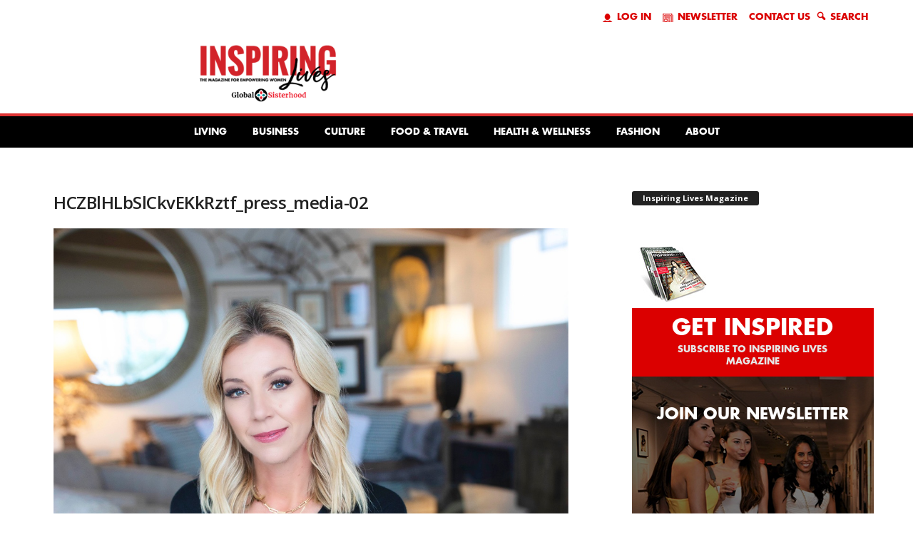

--- FILE ---
content_type: text/html; charset=UTF-8
request_url: https://www.inspiringlivesmagazine.com/hczblhlbslckvekkrztf_press_media-02/
body_size: 33077
content:
<!doctype html >
<!--[if IE 8]>    <html class="ie8" dir="ltr" lang="en-US" prefix="og: https://ogp.me/ns#"> <![endif]-->
<!--[if IE 9]>    <html class="ie9" dir="ltr" lang="en-US" prefix="og: https://ogp.me/ns#"> <![endif]-->
<!--[if gt IE 8]><!--> <html dir="ltr" lang="en-US" prefix="og: https://ogp.me/ns#"> <!--<![endif]-->
<head>
    
    <meta charset="UTF-8" />
    <meta name="viewport" content="width=device-width, initial-scale=1.0">
    <link rel="pingback" href="https://www.inspiringlivesmagazine.com/xmlrpc.php" />
    <script>var et_site_url='https://www.inspiringlivesmagazine.com';var et_post_id='13763';function et_core_page_resource_fallback(a,b){"undefined"===typeof b&&(b=a.sheet.cssRules&&0===a.sheet.cssRules.length);b&&(a.onerror=null,a.onload=null,a.href?a.href=et_site_url+"/?et_core_page_resource="+a.id+et_post_id:a.src&&(a.src=et_site_url+"/?et_core_page_resource="+a.id+et_post_id))}
</script>			<script type="text/javascript">!function(){var b=function(){window.__AudioEyeInstallSource="wordpress"; window.__AudioEyeSiteHash="69526ec299f20e02b87a98fd08c918aa"; var a=document.createElement("script");a.src="https://wsmcdn.audioeye.com/aem.js";a.type="text/javascript";a.setAttribute("async","");document.getElementsByTagName("body")[0].appendChild(a)};"complete"!==document.readyState?window.addEventListener?window.addEventListener("load",b):window.attachEvent&&window.attachEvent("onload",b):b()}();</script>
			
		<!-- All in One SEO 4.5.2.1 - aioseo.com -->
		<title>HCZBlHLbSlCkvEKkRztf_press_media-02 | Inspiring Lives Magazine</title>
		<meta name="robots" content="max-image-preview:large" />
		<link rel="canonical" href="https://www.inspiringlivesmagazine.com/hczblhlbslckvekkrztf_press_media-02/" />
		<meta name="generator" content="All in One SEO (AIOSEO) 4.5.2.1" />
		<meta property="og:locale" content="en_US" />
		<meta property="og:site_name" content="Inspiring Lives Magazine Inspiration is Just a Story Away. Brought to you by the Global Sisterhood &amp; Dr. Shellie Hipsky" />
		<meta property="og:type" content="article" />
		<meta property="og:title" content="HCZBlHLbSlCkvEKkRztf_press_media-02 | Inspiring Lives Magazine" />
		<meta property="og:url" content="https://www.inspiringlivesmagazine.com/hczblhlbslckvekkrztf_press_media-02/" />
		<meta property="article:published_time" content="2023-03-10T17:05:03+00:00" />
		<meta property="article:modified_time" content="2023-03-10T17:05:03+00:00" />
		<meta name="twitter:card" content="summary" />
		<meta name="twitter:title" content="HCZBlHLbSlCkvEKkRztf_press_media-02 | Inspiring Lives Magazine" />
		<meta name="google" content="nositelinkssearchbox" />
		<script type="application/ld+json" class="aioseo-schema">
			{"@context":"https:\/\/schema.org","@graph":[{"@type":"BreadcrumbList","@id":"https:\/\/www.inspiringlivesmagazine.com\/hczblhlbslckvekkrztf_press_media-02\/#breadcrumblist","itemListElement":[{"@type":"ListItem","@id":"https:\/\/www.inspiringlivesmagazine.com\/#listItem","position":1,"name":"Home","item":"https:\/\/www.inspiringlivesmagazine.com\/","nextItem":"https:\/\/www.inspiringlivesmagazine.com\/hczblhlbslckvekkrztf_press_media-02\/#listItem"},{"@type":"ListItem","@id":"https:\/\/www.inspiringlivesmagazine.com\/hczblhlbslckvekkrztf_press_media-02\/#listItem","position":2,"name":"HCZBlHLbSlCkvEKkRztf_press_media-02","previousItem":"https:\/\/www.inspiringlivesmagazine.com\/#listItem"}]},{"@type":"ItemPage","@id":"https:\/\/www.inspiringlivesmagazine.com\/hczblhlbslckvekkrztf_press_media-02\/#itempage","url":"https:\/\/www.inspiringlivesmagazine.com\/hczblhlbslckvekkrztf_press_media-02\/","name":"HCZBlHLbSlCkvEKkRztf_press_media-02 | Inspiring Lives Magazine","inLanguage":"en-US","isPartOf":{"@id":"https:\/\/www.inspiringlivesmagazine.com\/#website"},"breadcrumb":{"@id":"https:\/\/www.inspiringlivesmagazine.com\/hczblhlbslckvekkrztf_press_media-02\/#breadcrumblist"},"author":{"@id":"https:\/\/www.inspiringlivesmagazine.com\/author\/shelliehipsky\/#author"},"creator":{"@id":"https:\/\/www.inspiringlivesmagazine.com\/author\/shelliehipsky\/#author"},"datePublished":"2023-03-10T17:05:03-05:00","dateModified":"2023-03-10T17:05:03-05:00"},{"@type":"Organization","@id":"https:\/\/www.inspiringlivesmagazine.com\/#organization","name":"Inspiring Lives Magazine","url":"https:\/\/www.inspiringlivesmagazine.com\/"},{"@type":"Person","@id":"https:\/\/www.inspiringlivesmagazine.com\/author\/shelliehipsky\/#author","url":"https:\/\/www.inspiringlivesmagazine.com\/author\/shelliehipsky\/","name":"Dr. Shellie Hipsky","image":{"@type":"ImageObject","@id":"https:\/\/www.inspiringlivesmagazine.com\/hczblhlbslckvekkrztf_press_media-02\/#authorImage","url":"https:\/\/www.inspiringlivesmagazine.com\/wp-content\/uploads\/2022\/01\/IMG_8475-96x96.jpeg","width":96,"height":96,"caption":"Dr. Shellie Hipsky"}},{"@type":"WebSite","@id":"https:\/\/www.inspiringlivesmagazine.com\/#website","url":"https:\/\/www.inspiringlivesmagazine.com\/","name":"Inspiring Lives Magazine","description":"Inspiration is Just a Story Away. Brought to you by the Global Sisterhood & Dr. Shellie Hipsky","inLanguage":"en-US","publisher":{"@id":"https:\/\/www.inspiringlivesmagazine.com\/#organization"}}]}
		</script>
		<!-- All in One SEO -->

<meta name="author" content="Dr. Shellie Hipsky">
<link rel='dns-prefetch' href='//fonts.googleapis.com' />
<link rel="alternate" type="application/rss+xml" title="Inspiring Lives Magazine &raquo; Feed" href="https://www.inspiringlivesmagazine.com/feed/" />
<script type="text/javascript">
/* <![CDATA[ */
window._wpemojiSettings = {"baseUrl":"https:\/\/s.w.org\/images\/core\/emoji\/14.0.0\/72x72\/","ext":".png","svgUrl":"https:\/\/s.w.org\/images\/core\/emoji\/14.0.0\/svg\/","svgExt":".svg","source":{"concatemoji":"https:\/\/www.inspiringlivesmagazine.com\/wp-includes\/js\/wp-emoji-release.min.js"}};
/*! This file is auto-generated */
!function(i,n){var o,s,e;function c(e){try{var t={supportTests:e,timestamp:(new Date).valueOf()};sessionStorage.setItem(o,JSON.stringify(t))}catch(e){}}function p(e,t,n){e.clearRect(0,0,e.canvas.width,e.canvas.height),e.fillText(t,0,0);var t=new Uint32Array(e.getImageData(0,0,e.canvas.width,e.canvas.height).data),r=(e.clearRect(0,0,e.canvas.width,e.canvas.height),e.fillText(n,0,0),new Uint32Array(e.getImageData(0,0,e.canvas.width,e.canvas.height).data));return t.every(function(e,t){return e===r[t]})}function u(e,t,n){switch(t){case"flag":return n(e,"\ud83c\udff3\ufe0f\u200d\u26a7\ufe0f","\ud83c\udff3\ufe0f\u200b\u26a7\ufe0f")?!1:!n(e,"\ud83c\uddfa\ud83c\uddf3","\ud83c\uddfa\u200b\ud83c\uddf3")&&!n(e,"\ud83c\udff4\udb40\udc67\udb40\udc62\udb40\udc65\udb40\udc6e\udb40\udc67\udb40\udc7f","\ud83c\udff4\u200b\udb40\udc67\u200b\udb40\udc62\u200b\udb40\udc65\u200b\udb40\udc6e\u200b\udb40\udc67\u200b\udb40\udc7f");case"emoji":return!n(e,"\ud83e\udef1\ud83c\udffb\u200d\ud83e\udef2\ud83c\udfff","\ud83e\udef1\ud83c\udffb\u200b\ud83e\udef2\ud83c\udfff")}return!1}function f(e,t,n){var r="undefined"!=typeof WorkerGlobalScope&&self instanceof WorkerGlobalScope?new OffscreenCanvas(300,150):i.createElement("canvas"),a=r.getContext("2d",{willReadFrequently:!0}),o=(a.textBaseline="top",a.font="600 32px Arial",{});return e.forEach(function(e){o[e]=t(a,e,n)}),o}function t(e){var t=i.createElement("script");t.src=e,t.defer=!0,i.head.appendChild(t)}"undefined"!=typeof Promise&&(o="wpEmojiSettingsSupports",s=["flag","emoji"],n.supports={everything:!0,everythingExceptFlag:!0},e=new Promise(function(e){i.addEventListener("DOMContentLoaded",e,{once:!0})}),new Promise(function(t){var n=function(){try{var e=JSON.parse(sessionStorage.getItem(o));if("object"==typeof e&&"number"==typeof e.timestamp&&(new Date).valueOf()<e.timestamp+604800&&"object"==typeof e.supportTests)return e.supportTests}catch(e){}return null}();if(!n){if("undefined"!=typeof Worker&&"undefined"!=typeof OffscreenCanvas&&"undefined"!=typeof URL&&URL.createObjectURL&&"undefined"!=typeof Blob)try{var e="postMessage("+f.toString()+"("+[JSON.stringify(s),u.toString(),p.toString()].join(",")+"));",r=new Blob([e],{type:"text/javascript"}),a=new Worker(URL.createObjectURL(r),{name:"wpTestEmojiSupports"});return void(a.onmessage=function(e){c(n=e.data),a.terminate(),t(n)})}catch(e){}c(n=f(s,u,p))}t(n)}).then(function(e){for(var t in e)n.supports[t]=e[t],n.supports.everything=n.supports.everything&&n.supports[t],"flag"!==t&&(n.supports.everythingExceptFlag=n.supports.everythingExceptFlag&&n.supports[t]);n.supports.everythingExceptFlag=n.supports.everythingExceptFlag&&!n.supports.flag,n.DOMReady=!1,n.readyCallback=function(){n.DOMReady=!0}}).then(function(){return e}).then(function(){var e;n.supports.everything||(n.readyCallback(),(e=n.source||{}).concatemoji?t(e.concatemoji):e.wpemoji&&e.twemoji&&(t(e.twemoji),t(e.wpemoji)))}))}((window,document),window._wpemojiSettings);
/* ]]> */
</script>
<style id='wp-emoji-styles-inline-css' type='text/css'>

	img.wp-smiley, img.emoji {
		display: inline !important;
		border: none !important;
		box-shadow: none !important;
		height: 1em !important;
		width: 1em !important;
		margin: 0 0.07em !important;
		vertical-align: -0.1em !important;
		background: none !important;
		padding: 0 !important;
	}
</style>
<link rel='stylesheet' id='wp-block-library-css' href='https://www.inspiringlivesmagazine.com/wp-includes/css/dist/block-library/style.min.css' type='text/css' media='all' />
<style id='classic-theme-styles-inline-css' type='text/css'>
/*! This file is auto-generated */
.wp-block-button__link{color:#fff;background-color:#32373c;border-radius:9999px;box-shadow:none;text-decoration:none;padding:calc(.667em + 2px) calc(1.333em + 2px);font-size:1.125em}.wp-block-file__button{background:#32373c;color:#fff;text-decoration:none}
</style>
<style id='global-styles-inline-css' type='text/css'>
body{--wp--preset--color--black: #000000;--wp--preset--color--cyan-bluish-gray: #abb8c3;--wp--preset--color--white: #ffffff;--wp--preset--color--pale-pink: #f78da7;--wp--preset--color--vivid-red: #cf2e2e;--wp--preset--color--luminous-vivid-orange: #ff6900;--wp--preset--color--luminous-vivid-amber: #fcb900;--wp--preset--color--light-green-cyan: #7bdcb5;--wp--preset--color--vivid-green-cyan: #00d084;--wp--preset--color--pale-cyan-blue: #8ed1fc;--wp--preset--color--vivid-cyan-blue: #0693e3;--wp--preset--color--vivid-purple: #9b51e0;--wp--preset--gradient--vivid-cyan-blue-to-vivid-purple: linear-gradient(135deg,rgba(6,147,227,1) 0%,rgb(155,81,224) 100%);--wp--preset--gradient--light-green-cyan-to-vivid-green-cyan: linear-gradient(135deg,rgb(122,220,180) 0%,rgb(0,208,130) 100%);--wp--preset--gradient--luminous-vivid-amber-to-luminous-vivid-orange: linear-gradient(135deg,rgba(252,185,0,1) 0%,rgba(255,105,0,1) 100%);--wp--preset--gradient--luminous-vivid-orange-to-vivid-red: linear-gradient(135deg,rgba(255,105,0,1) 0%,rgb(207,46,46) 100%);--wp--preset--gradient--very-light-gray-to-cyan-bluish-gray: linear-gradient(135deg,rgb(238,238,238) 0%,rgb(169,184,195) 100%);--wp--preset--gradient--cool-to-warm-spectrum: linear-gradient(135deg,rgb(74,234,220) 0%,rgb(151,120,209) 20%,rgb(207,42,186) 40%,rgb(238,44,130) 60%,rgb(251,105,98) 80%,rgb(254,248,76) 100%);--wp--preset--gradient--blush-light-purple: linear-gradient(135deg,rgb(255,206,236) 0%,rgb(152,150,240) 100%);--wp--preset--gradient--blush-bordeaux: linear-gradient(135deg,rgb(254,205,165) 0%,rgb(254,45,45) 50%,rgb(107,0,62) 100%);--wp--preset--gradient--luminous-dusk: linear-gradient(135deg,rgb(255,203,112) 0%,rgb(199,81,192) 50%,rgb(65,88,208) 100%);--wp--preset--gradient--pale-ocean: linear-gradient(135deg,rgb(255,245,203) 0%,rgb(182,227,212) 50%,rgb(51,167,181) 100%);--wp--preset--gradient--electric-grass: linear-gradient(135deg,rgb(202,248,128) 0%,rgb(113,206,126) 100%);--wp--preset--gradient--midnight: linear-gradient(135deg,rgb(2,3,129) 0%,rgb(40,116,252) 100%);--wp--preset--font-size--small: 13px;--wp--preset--font-size--medium: 20px;--wp--preset--font-size--large: 36px;--wp--preset--font-size--x-large: 42px;--wp--preset--spacing--20: 0.44rem;--wp--preset--spacing--30: 0.67rem;--wp--preset--spacing--40: 1rem;--wp--preset--spacing--50: 1.5rem;--wp--preset--spacing--60: 2.25rem;--wp--preset--spacing--70: 3.38rem;--wp--preset--spacing--80: 5.06rem;--wp--preset--shadow--natural: 6px 6px 9px rgba(0, 0, 0, 0.2);--wp--preset--shadow--deep: 12px 12px 50px rgba(0, 0, 0, 0.4);--wp--preset--shadow--sharp: 6px 6px 0px rgba(0, 0, 0, 0.2);--wp--preset--shadow--outlined: 6px 6px 0px -3px rgba(255, 255, 255, 1), 6px 6px rgba(0, 0, 0, 1);--wp--preset--shadow--crisp: 6px 6px 0px rgba(0, 0, 0, 1);}:where(.is-layout-flex){gap: 0.5em;}:where(.is-layout-grid){gap: 0.5em;}body .is-layout-flow > .alignleft{float: left;margin-inline-start: 0;margin-inline-end: 2em;}body .is-layout-flow > .alignright{float: right;margin-inline-start: 2em;margin-inline-end: 0;}body .is-layout-flow > .aligncenter{margin-left: auto !important;margin-right: auto !important;}body .is-layout-constrained > .alignleft{float: left;margin-inline-start: 0;margin-inline-end: 2em;}body .is-layout-constrained > .alignright{float: right;margin-inline-start: 2em;margin-inline-end: 0;}body .is-layout-constrained > .aligncenter{margin-left: auto !important;margin-right: auto !important;}body .is-layout-constrained > :where(:not(.alignleft):not(.alignright):not(.alignfull)){max-width: var(--wp--style--global--content-size);margin-left: auto !important;margin-right: auto !important;}body .is-layout-constrained > .alignwide{max-width: var(--wp--style--global--wide-size);}body .is-layout-flex{display: flex;}body .is-layout-flex{flex-wrap: wrap;align-items: center;}body .is-layout-flex > *{margin: 0;}body .is-layout-grid{display: grid;}body .is-layout-grid > *{margin: 0;}:where(.wp-block-columns.is-layout-flex){gap: 2em;}:where(.wp-block-columns.is-layout-grid){gap: 2em;}:where(.wp-block-post-template.is-layout-flex){gap: 1.25em;}:where(.wp-block-post-template.is-layout-grid){gap: 1.25em;}.has-black-color{color: var(--wp--preset--color--black) !important;}.has-cyan-bluish-gray-color{color: var(--wp--preset--color--cyan-bluish-gray) !important;}.has-white-color{color: var(--wp--preset--color--white) !important;}.has-pale-pink-color{color: var(--wp--preset--color--pale-pink) !important;}.has-vivid-red-color{color: var(--wp--preset--color--vivid-red) !important;}.has-luminous-vivid-orange-color{color: var(--wp--preset--color--luminous-vivid-orange) !important;}.has-luminous-vivid-amber-color{color: var(--wp--preset--color--luminous-vivid-amber) !important;}.has-light-green-cyan-color{color: var(--wp--preset--color--light-green-cyan) !important;}.has-vivid-green-cyan-color{color: var(--wp--preset--color--vivid-green-cyan) !important;}.has-pale-cyan-blue-color{color: var(--wp--preset--color--pale-cyan-blue) !important;}.has-vivid-cyan-blue-color{color: var(--wp--preset--color--vivid-cyan-blue) !important;}.has-vivid-purple-color{color: var(--wp--preset--color--vivid-purple) !important;}.has-black-background-color{background-color: var(--wp--preset--color--black) !important;}.has-cyan-bluish-gray-background-color{background-color: var(--wp--preset--color--cyan-bluish-gray) !important;}.has-white-background-color{background-color: var(--wp--preset--color--white) !important;}.has-pale-pink-background-color{background-color: var(--wp--preset--color--pale-pink) !important;}.has-vivid-red-background-color{background-color: var(--wp--preset--color--vivid-red) !important;}.has-luminous-vivid-orange-background-color{background-color: var(--wp--preset--color--luminous-vivid-orange) !important;}.has-luminous-vivid-amber-background-color{background-color: var(--wp--preset--color--luminous-vivid-amber) !important;}.has-light-green-cyan-background-color{background-color: var(--wp--preset--color--light-green-cyan) !important;}.has-vivid-green-cyan-background-color{background-color: var(--wp--preset--color--vivid-green-cyan) !important;}.has-pale-cyan-blue-background-color{background-color: var(--wp--preset--color--pale-cyan-blue) !important;}.has-vivid-cyan-blue-background-color{background-color: var(--wp--preset--color--vivid-cyan-blue) !important;}.has-vivid-purple-background-color{background-color: var(--wp--preset--color--vivid-purple) !important;}.has-black-border-color{border-color: var(--wp--preset--color--black) !important;}.has-cyan-bluish-gray-border-color{border-color: var(--wp--preset--color--cyan-bluish-gray) !important;}.has-white-border-color{border-color: var(--wp--preset--color--white) !important;}.has-pale-pink-border-color{border-color: var(--wp--preset--color--pale-pink) !important;}.has-vivid-red-border-color{border-color: var(--wp--preset--color--vivid-red) !important;}.has-luminous-vivid-orange-border-color{border-color: var(--wp--preset--color--luminous-vivid-orange) !important;}.has-luminous-vivid-amber-border-color{border-color: var(--wp--preset--color--luminous-vivid-amber) !important;}.has-light-green-cyan-border-color{border-color: var(--wp--preset--color--light-green-cyan) !important;}.has-vivid-green-cyan-border-color{border-color: var(--wp--preset--color--vivid-green-cyan) !important;}.has-pale-cyan-blue-border-color{border-color: var(--wp--preset--color--pale-cyan-blue) !important;}.has-vivid-cyan-blue-border-color{border-color: var(--wp--preset--color--vivid-cyan-blue) !important;}.has-vivid-purple-border-color{border-color: var(--wp--preset--color--vivid-purple) !important;}.has-vivid-cyan-blue-to-vivid-purple-gradient-background{background: var(--wp--preset--gradient--vivid-cyan-blue-to-vivid-purple) !important;}.has-light-green-cyan-to-vivid-green-cyan-gradient-background{background: var(--wp--preset--gradient--light-green-cyan-to-vivid-green-cyan) !important;}.has-luminous-vivid-amber-to-luminous-vivid-orange-gradient-background{background: var(--wp--preset--gradient--luminous-vivid-amber-to-luminous-vivid-orange) !important;}.has-luminous-vivid-orange-to-vivid-red-gradient-background{background: var(--wp--preset--gradient--luminous-vivid-orange-to-vivid-red) !important;}.has-very-light-gray-to-cyan-bluish-gray-gradient-background{background: var(--wp--preset--gradient--very-light-gray-to-cyan-bluish-gray) !important;}.has-cool-to-warm-spectrum-gradient-background{background: var(--wp--preset--gradient--cool-to-warm-spectrum) !important;}.has-blush-light-purple-gradient-background{background: var(--wp--preset--gradient--blush-light-purple) !important;}.has-blush-bordeaux-gradient-background{background: var(--wp--preset--gradient--blush-bordeaux) !important;}.has-luminous-dusk-gradient-background{background: var(--wp--preset--gradient--luminous-dusk) !important;}.has-pale-ocean-gradient-background{background: var(--wp--preset--gradient--pale-ocean) !important;}.has-electric-grass-gradient-background{background: var(--wp--preset--gradient--electric-grass) !important;}.has-midnight-gradient-background{background: var(--wp--preset--gradient--midnight) !important;}.has-small-font-size{font-size: var(--wp--preset--font-size--small) !important;}.has-medium-font-size{font-size: var(--wp--preset--font-size--medium) !important;}.has-large-font-size{font-size: var(--wp--preset--font-size--large) !important;}.has-x-large-font-size{font-size: var(--wp--preset--font-size--x-large) !important;}
.wp-block-navigation a:where(:not(.wp-element-button)){color: inherit;}
:where(.wp-block-post-template.is-layout-flex){gap: 1.25em;}:where(.wp-block-post-template.is-layout-grid){gap: 1.25em;}
:where(.wp-block-columns.is-layout-flex){gap: 2em;}:where(.wp-block-columns.is-layout-grid){gap: 2em;}
.wp-block-pullquote{font-size: 1.5em;line-height: 1.6;}
</style>
<link rel='stylesheet' id='app-banners-styles-css' href='https://www.inspiringlivesmagazine.com/wp-content/plugins/appbanners/lib/smartbanner/jquery.smartbanner.min.css' type='text/css' media='all' />
<link rel='stylesheet' id='crp-style-rounded-thumbs-css' href='https://www.inspiringlivesmagazine.com/wp-content/plugins/contextual-related-posts/css/rounded-thumbs.min.css' type='text/css' media='all' />
<style id='crp-style-rounded-thumbs-inline-css' type='text/css'>

			.crp_related.crp-rounded-thumbs a {
			  width: 150px;
			  height: 150px;
			  text-decoration: none;
			}
			.crp_related.crp-rounded-thumbs img {
			  max-width: 150px;
			  margin: auto;
			}
			.crp_related.crp-rounded-thumbs .crp_title {
			  width: 100%;
			}
			
</style>
<link rel='stylesheet' id='fvp-frontend-css' href='https://www.inspiringlivesmagazine.com/wp-content/plugins/featured-video-plus/styles/frontend.css' type='text/css' media='all' />
<link rel='stylesheet' id='theme-my-login-css' href='https://www.inspiringlivesmagazine.com/wp-content/plugins/theme-my-login/assets/styles/theme-my-login.min.css' type='text/css' media='all' />
<link rel='stylesheet' id='wpsl-styles-css' href='https://www.inspiringlivesmagazine.com/wp-content/plugins/wp-store-locator/css/styles.min.css' type='text/css' media='all' />
<link rel='stylesheet' id='yop-public-css' href='https://www.inspiringlivesmagazine.com/wp-content/plugins/yop-poll/public/assets/css/yop-poll-public-6.5.29.css' type='text/css' media='all' />
<link rel='stylesheet' id='wppopups-base-css' href='https://www.inspiringlivesmagazine.com/wp-content/plugins/wp-popups-lite/src/assets/css/wppopups-base.css' type='text/css' media='all' />
<link rel='stylesheet' id='google-fonts-style-css' href='https://fonts.googleapis.com/css?family=Open+Sans%3A300%2C400%2C600%2C700%7CRoboto+Condensed%3A300%2C300italic%2C400%2C400italic%2C700%2C700italic&#038;ver=3.4' type='text/css' media='all' />
<link rel='stylesheet' id='dflip-icons-style-css' href='https://www.inspiringlivesmagazine.com/wp-content/plugins/dflip/assets/css/themify-icons.min.css' type='text/css' media='all' />
<link rel='stylesheet' id='dflip-style-css' href='https://www.inspiringlivesmagazine.com/wp-content/plugins/dflip/assets/css/dflip.min.css' type='text/css' media='all' />
<link rel='stylesheet' id='js_composer_front-css' href='https://www.inspiringlivesmagazine.com/wp-content/plugins/js_composer/assets/css/js_composer.min.css' type='text/css' media='all' />
<link rel='stylesheet' id='chld_thm_cfg_parent-css' href='https://www.inspiringlivesmagazine.com/wp-content/themes/Newsmag/style.css' type='text/css' media='all' />
<link rel='stylesheet' id='td-theme-css' href='https://www.inspiringlivesmagazine.com/wp-content/themes/Newsmag-child02/style.css' type='text/css' media='all' />
<script type="text/javascript" data-cfasync="false" src="https://www.inspiringlivesmagazine.com/wp-includes/js/jquery/jquery.min.js" id="jquery-core-js"></script>
<script type="text/javascript" src="https://www.inspiringlivesmagazine.com/wp-includes/js/jquery/jquery-migrate.min.js" id="jquery-migrate-js"></script>
<script type="text/javascript" src="https://www.inspiringlivesmagazine.com/wp-content/plugins/featured-video-plus/js/jquery.fitvids.min.js" id="jquery.fitvids-js"></script>
<script type="text/javascript" id="fvp-frontend-js-extra">
/* <![CDATA[ */
var fvpdata = {"ajaxurl":"https:\/\/www.inspiringlivesmagazine.com\/wp-admin\/admin-ajax.php","nonce":"f199aeed94","fitvids":"1","dynamic":"","overlay":"","opacity":"0.75","color":"b","width":"640"};
/* ]]> */
</script>
<script type="text/javascript" src="https://www.inspiringlivesmagazine.com/wp-content/plugins/featured-video-plus/js/frontend.min.js" id="fvp-frontend-js"></script>
<script type="text/javascript" src="https://www.inspiringlivesmagazine.com/wp-content/plugins/sticky-menu-or-anything-on-scroll/assets/js/jq-sticky-anything.min.js" id="stickyAnythingLib-js"></script>
<script type="text/javascript" id="yop-public-js-extra">
/* <![CDATA[ */
var objectL10n = {"yopPollParams":{"urlParams":{"ajax":"https:\/\/www.inspiringlivesmagazine.com\/wp-admin\/admin-ajax.php","wpLogin":"https:\/\/www.inspiringlivesmagazine.com\/login\/?redirect_to=https%3A%2F%2Fwww.inspiringlivesmagazine.com%2Fwp-admin%2Fadmin-ajax.php%3Faction%3Dyop_poll_record_wordpress_vote"},"apiParams":{"reCaptcha":{"siteKey":""},"reCaptchaV2Invisible":{"siteKey":""},"reCaptchaV3":{"siteKey":""},"hCaptcha":{"siteKey":""}},"captchaParams":{"imgPath":"https:\/\/www.inspiringlivesmagazine.com\/wp-content\/plugins\/yop-poll\/public\/assets\/img\/","url":"https:\/\/www.inspiringlivesmagazine.com\/wp-content\/plugins\/yop-poll\/app.php","accessibilityAlt":"","accessibilityTitle":"","accessibilityDescription":"","explanation":"","refreshAlt":"","refreshTitle":""},"voteParams":{"invalidPoll":"","noAnswersSelected":"","minAnswersRequired":"","maxAnswersRequired":"","noAnswerForOther":"","noValueForCustomField":"","consentNotChecked":"","noCaptchaSelected":"","thankYou":""},"resultsParams":{"singleVote":"","multipleVotes":"","singleAnswer":"","multipleAnswers":""}}};
/* ]]> */
</script>
<script type="text/javascript" src="https://www.inspiringlivesmagazine.com/wp-content/plugins/yop-poll/public/assets/js/yop-poll-public-6.5.29.min.js" id="yop-public-js"></script>
<link rel="https://api.w.org/" href="https://www.inspiringlivesmagazine.com/wp-json/" /><link rel="alternate" type="application/json" href="https://www.inspiringlivesmagazine.com/wp-json/wp/v2/media/13763" /><link rel='shortlink' href='https://www.inspiringlivesmagazine.com/?p=13763' />
<link rel="alternate" type="application/json+oembed" href="https://www.inspiringlivesmagazine.com/wp-json/oembed/1.0/embed?url=https%3A%2F%2Fwww.inspiringlivesmagazine.com%2Fhczblhlbslckvekkrztf_press_media-02%2F" />
<link rel="alternate" type="text/xml+oembed" href="https://www.inspiringlivesmagazine.com/wp-json/oembed/1.0/embed?url=https%3A%2F%2Fwww.inspiringlivesmagazine.com%2Fhczblhlbslckvekkrztf_press_media-02%2F&#038;format=xml" />
<meta name="apple-itunes-app" content="app-id=1406401407">
<meta name="google-play-app" content="app-id=com.app_inspire123">
<meta name="viewport" content="width=device-width, initial-scale=1.0">
<style>
		#category-posts-2-internal ul {padding: 0;}
#category-posts-2-internal .cat-post-item img {max-width: initial; max-height: initial; margin: initial;}
#category-posts-2-internal .cat-post-author {margin-bottom: 0;}
#category-posts-2-internal .cat-post-thumbnail {margin: 5px 10px 5px 0;}
#category-posts-2-internal .cat-post-item:before {content: ""; clear: both;}
#category-posts-2-internal .cat-post-excerpt-more {display: inline-block;}
#category-posts-2-internal .cat-post-item {list-style: none; margin: 3px 0 10px; padding: 3px 0;}
#category-posts-2-internal .cat-post-current .cat-post-title {font-weight: bold; text-transform: uppercase;}
#category-posts-2-internal [class*=cat-post-tax] {font-size: 0.85em;}
#category-posts-2-internal [class*=cat-post-tax] * {display:inline-block;}
#category-posts-2-internal .cat-post-item:after {content: ""; display: table;	clear: both;}
#category-posts-2-internal .cat-post-item .cat-post-title {overflow: hidden;text-overflow: ellipsis;white-space: initial;display: -webkit-box;-webkit-line-clamp: 2;-webkit-box-orient: vertical;padding-bottom: 0 !important;}
#category-posts-2-internal .cpwp-wrap-text p {display: inline;}
#category-posts-2-internal .cat-post-item .cpwp-wrap-text {overflow: hidden;text-overflow: ellipsis;white-space: initial;display: -webkit-box;-webkit-line-clamp: 4;-webkit-box-orient: vertical;padding-bottom: 0 !important;}
#category-posts-2-internal p.cpwp-excerpt-text {min-width: 120px;}
#category-posts-2-internal .cat-post-item:after {content: ""; display: table;	clear: both;}
#category-posts-2-internal .cat-post-thumbnail {display:block; float:left; margin:5px 10px 5px 0;}
#category-posts-2-internal .cat-post-crop {overflow:hidden;display:block;}
#category-posts-2-internal p {margin:5px 0 0 0}
#category-posts-2-internal li > div {margin:5px 0 0 0; clear:both;}
#category-posts-2-internal .dashicons {vertical-align:middle;}
#category-posts-2-internal .cat-post-thumbnail .cat-post-crop img {height: 150px;}
#category-posts-2-internal .cat-post-thumbnail .cat-post-crop img {width: 150px;}
#category-posts-2-internal .cat-post-thumbnail .cat-post-crop img {object-fit: cover; max-width: 100%; display: block;}
#category-posts-2-internal .cat-post-thumbnail .cat-post-crop-not-supported img {width: 100%;}
#category-posts-2-internal .cat-post-thumbnail {max-width:100%;}
#category-posts-2-internal .cat-post-item img {margin: initial;}
#category-posts-5-internal ul {padding: 0;}
#category-posts-5-internal .cat-post-item img {max-width: initial; max-height: initial; margin: initial;}
#category-posts-5-internal .cat-post-author {margin-bottom: 0;}
#category-posts-5-internal .cat-post-thumbnail {margin: 5px 10px 5px 0;}
#category-posts-5-internal .cat-post-item:before {content: ""; clear: both;}
#category-posts-5-internal .cat-post-excerpt-more {display: inline-block;}
#category-posts-5-internal .cat-post-item {list-style: none; margin: 3px 0 10px; padding: 3px 0;}
#category-posts-5-internal .cat-post-current .cat-post-title {font-weight: bold; text-transform: uppercase;}
#category-posts-5-internal [class*=cat-post-tax] {font-size: 0.85em;}
#category-posts-5-internal [class*=cat-post-tax] * {display:inline-block;}
#category-posts-5-internal .cat-post-item:after {content: ""; display: table;	clear: both;}
#category-posts-5-internal .cat-post-item .cat-post-title {overflow: hidden;text-overflow: ellipsis;white-space: initial;display: -webkit-box;-webkit-line-clamp: 2;-webkit-box-orient: vertical;padding-bottom: 0 !important;}
#category-posts-5-internal .cpwp-wrap-text p {display: inline;}
#category-posts-5-internal .cat-post-item .cpwp-wrap-text {overflow: hidden;text-overflow: ellipsis;white-space: initial;display: -webkit-box;-webkit-line-clamp: 4;-webkit-box-orient: vertical;padding-bottom: 0 !important;}
#category-posts-5-internal p.cpwp-excerpt-text {min-width: 120px;}
#category-posts-5-internal .cat-post-item:after {content: ""; display: table;	clear: both;}
#category-posts-5-internal .cat-post-thumbnail {display:block; float:left; margin:5px 10px 5px 0;}
#category-posts-5-internal .cat-post-crop {overflow:hidden;display:block;}
#category-posts-5-internal p {margin:5px 0 0 0}
#category-posts-5-internal li > div {margin:5px 0 0 0; clear:both;}
#category-posts-5-internal .dashicons {vertical-align:middle;}
#category-posts-5-internal .cat-post-thumbnail .cat-post-crop img {height: 150px;}
#category-posts-5-internal .cat-post-thumbnail .cat-post-crop img {width: 150px;}
#category-posts-5-internal .cat-post-thumbnail .cat-post-crop img {object-fit: cover; max-width: 100%; display: block;}
#category-posts-5-internal .cat-post-thumbnail .cat-post-crop-not-supported img {width: 100%;}
#category-posts-5-internal .cat-post-thumbnail {max-width:100%;}
#category-posts-5-internal .cat-post-item img {margin: initial;}
</style>
				<script type="text/javascript">
			var _statcounter = _statcounter || [];
			_statcounter.push({"tags": {"author": "ShellieHipsky"}});
		</script>
		<script type="text/javascript">
	window._se_plugin_version = '8.1.9';
</script>
<!--[if lt IE 9]><script src="https://html5shim.googlecode.com/svn/trunk/html5.js"></script><![endif]-->
    <script data-cfasync="false"> var dFlipLocation = "https://www.inspiringlivesmagazine.com/wp-content/plugins/dflip/assets/"; var dFlipWPGlobal = {"text":{"toggleSound":"Turn on\/off Sound","toggleThumbnails":"Toggle Thumbnails","toggleOutline":"Toggle Outline\/Bookmark","previousPage":"Previous Page","nextPage":"Next Page","toggleFullscreen":"Toggle Fullscreen","zoomIn":"Zoom In","zoomOut":"Zoom Out","toggleHelp":"Toggle Help","singlePageMode":"Single Page Mode","doublePageMode":"Double Page Mode","downloadPDFFile":"Download PDF File","gotoFirstPage":"Goto First Page","gotoLastPage":"Goto Last Page","share":"Share"},"moreControls":"download,pageMode,startPage,endPage,sound","hideControls":"share","scrollWheel":"true","backgroundColor":"#777","backgroundImage":"","height":"800","paddingLeft":"20","paddingRight":"20","duration":"800","soundEnable":"true","enableDownload":"false","webgl":"true","hard":"none","maxTextureSize":"1600","rangeChunkSize":"524288","zoomRatio":"1.5","stiffness":"3","singlePageMode":"0","autoPlay":"false","autoPlayDuration":"5000","autoPlayStart":"false"};</script><meta name="generator" content="Powered by WPBakery Page Builder - drag and drop page builder for WordPress."/>
<!--[if lte IE 9]><link rel="stylesheet" type="text/css" href="https://www.inspiringlivesmagazine.com/wp-content/plugins/js_composer/assets/css/vc_lte_ie9.min.css" media="screen"><![endif]-->
<!-- JS generated by theme -->

<script>
    
    

	    var tdBlocksArray = []; //here we store all the items for the current page

	    //td_block class - each ajax block uses a object of this class for requests
	    function tdBlock() {
		    this.id = '';
		    this.block_type = 1; //block type id (1-234 etc)
		    this.atts = '';
		    this.td_column_number = '';
		    this.td_current_page = 1; //
		    this.post_count = 0; //from wp
		    this.found_posts = 0; //from wp
		    this.max_num_pages = 0; //from wp
		    this.td_filter_value = ''; //current live filter value
		    this.is_ajax_running = false;
		    this.td_user_action = ''; // load more or infinite loader (used by the animation)
		    this.header_color = '';
		    this.ajax_pagination_infinite_stop = ''; //show load more at page x
	    }


        // td_js_generator - mini detector
        (function(){
            var htmlTag = document.getElementsByTagName("html")[0];

            if ( navigator.userAgent.indexOf("MSIE 10.0") > -1 ) {
                htmlTag.className += ' ie10';
            }

            if ( !!navigator.userAgent.match(/Trident.*rv\:11\./) ) {
                htmlTag.className += ' ie11';
            }

            if ( /(iPad|iPhone|iPod)/g.test(navigator.userAgent) ) {
                htmlTag.className += ' td-md-is-ios';
            }

            var user_agent = navigator.userAgent.toLowerCase();
            if ( user_agent.indexOf("android") > -1 ) {
                htmlTag.className += ' td-md-is-android';
            }

            if ( -1 !== navigator.userAgent.indexOf('Mac OS X')  ) {
                htmlTag.className += ' td-md-is-os-x';
            }

            if ( /chrom(e|ium)/.test(navigator.userAgent.toLowerCase()) ) {
               htmlTag.className += ' td-md-is-chrome';
            }

            if ( -1 !== navigator.userAgent.indexOf('Firefox') ) {
                htmlTag.className += ' td-md-is-firefox';
            }

            if ( -1 !== navigator.userAgent.indexOf('Safari') && -1 === navigator.userAgent.indexOf('Chrome') ) {
                htmlTag.className += ' td-md-is-safari';
            }

            if( -1 !== navigator.userAgent.indexOf('IEMobile') ){
                htmlTag.className += ' td-md-is-iemobile';
            }

        })();




        var tdLocalCache = {};

        ( function () {
            "use strict";

            tdLocalCache = {
                data: {},
                remove: function (resource_id) {
                    delete tdLocalCache.data[resource_id];
                },
                exist: function (resource_id) {
                    return tdLocalCache.data.hasOwnProperty(resource_id) && tdLocalCache.data[resource_id] !== null;
                },
                get: function (resource_id) {
                    return tdLocalCache.data[resource_id];
                },
                set: function (resource_id, cachedData) {
                    tdLocalCache.remove(resource_id);
                    tdLocalCache.data[resource_id] = cachedData;
                }
            };
        })();

    
    
var td_viewport_interval_list=[{"limitBottom":767,"sidebarWidth":251},{"limitBottom":1023,"sidebarWidth":339}];
var td_animation_stack_effect="type0";
var tds_animation_stack=true;
var td_animation_stack_specific_selectors=".entry-thumb, img";
var td_animation_stack_general_selectors=".td-animation-stack img, .post img";
var td_ajax_url="https:\/\/www.inspiringlivesmagazine.com\/wp-admin\/admin-ajax.php?td_theme_name=Newsmag&v=3.4";
var td_get_template_directory_uri="https:\/\/www.inspiringlivesmagazine.com\/wp-content\/themes\/Newsmag";
var tds_snap_menu="snap";
var tds_logo_on_sticky="";
var tds_header_style="";
var td_please_wait="Please wait...";
var td_email_user_pass_incorrect="User or password incorrect!";
var td_email_user_incorrect="Email or username incorrect!";
var td_email_incorrect="Email incorrect!";
var tds_more_articles_on_post_enable="";
var tds_more_articles_on_post_time_to_wait="";
var tds_more_articles_on_post_pages_distance_from_top=0;
var tds_theme_color_site_wide="#dd3333";
var tds_smart_sidebar="";
var tdThemeName="Newsmag";
var td_magnific_popup_translation_tPrev="Previous (Left arrow key)";
var td_magnific_popup_translation_tNext="Next (Right arrow key)";
var td_magnific_popup_translation_tCounter="%curr% of %total%";
var td_magnific_popup_translation_ajax_tError="The content from %url% could not be loaded.";
var td_magnific_popup_translation_image_tError="The image #%curr% could not be loaded.";
var td_ad_background_click_link="";
var td_ad_background_click_target="";
</script>


<!-- Header style compiled by theme -->

<style>
    
.td-header-border:before,
    .td-trending-now-title,
    .td_block_mega_menu .td_mega_menu_sub_cats .cur-sub-cat,
    .td-post-category:hover,
    .td-header-style-2 .td-header-sp-logo,
    .td-next-prev-wrap a:hover i,
    .page-nav .current,
    .widget_calendar tfoot a:hover,
    .td-footer-container .widget_search .wpb_button:hover,
    .td-scroll-up-visible,
    .dropcap,
    .td-category a,
    input[type="submit"]:hover,
    .td-post-small-box a:hover,
    .td-404-sub-sub-title a:hover,
    .td-rating-bar-wrap div,
    .td_top_authors .td-active .td-author-post-count,
    .td_top_authors .td-active .td-author-comments-count,
    .td_smart_list_3 .td-sml3-top-controls i:hover,
    .td_smart_list_3 .td-sml3-bottom-controls i:hover,
    .td_wrapper_video_playlist .td_video_controls_playlist_wrapper,
    .td-read-more a:hover,
    .td-login-wrap .btn,
    .td_display_err,
    .td-header-style-6 .td-top-menu-full,
    #bbpress-forums button:hover,
    #bbpress-forums .bbp-pagination .current,
    .bbp_widget_login .button:hover,
    .header-search-wrap .td-drop-down-search .btn:hover,
    .td-post-text-content .more-link-wrap:hover a,
    #buddypress div.item-list-tabs ul li > a span,
    #buddypress div.item-list-tabs ul li > a:hover span,
    #buddypress input[type=submit]:hover,
    #buddypress a.button:hover span,
    #buddypress div.item-list-tabs ul li.selected a span,
    #buddypress div.item-list-tabs ul li.current a span,
    #buddypress input[type=submit]:focus,
    .td-grid-style-3 .td-big-grid-post .td-module-thumb a:last-child:before,
    .td-grid-style-4 .td-big-grid-post .td-module-thumb a:last-child:before,
    .td-grid-style-5 .td-big-grid-post .td-module-thumb:after,
    .td_category_template_2 .td-category-siblings .td-category a:hover,
    .td-weather-week:before,
    .td-weather-information:before {
        background-color: #dd3333;
    }

    @media (max-width: 767px) {
        .td-category a.td-current-sub-category {
            background-color: #dd3333;
        }
    }

    .woocommerce .onsale,
    .woocommerce .woocommerce a.button:hover,
    .woocommerce-page .woocommerce .button:hover,
    .single-product .product .summary .cart .button:hover,
    .woocommerce .woocommerce .product a.button:hover,
    .woocommerce .product a.button:hover,
    .woocommerce .product #respond input#submit:hover,
    .woocommerce .checkout input#place_order:hover,
    .woocommerce .woocommerce.widget .button:hover,
    .woocommerce .woocommerce-message .button:hover,
    .woocommerce .woocommerce-error .button:hover,
    .woocommerce .woocommerce-info .button:hover,
    .woocommerce.widget .ui-slider .ui-slider-handle,
    .vc_btn-black:hover,
	.wpb_btn-black:hover,
	.item-list-tabs .feed:hover a,
	.td-smart-list-button:hover {
    	background-color: #dd3333 !important;
    }

    .td-header-sp-top-menu .top-header-menu > .current-menu-item > a,
    .td-header-sp-top-menu .top-header-menu > .current-menu-ancestor > a,
    .td-header-sp-top-menu .top-header-menu > .current-category-ancestor > a,
    .td-header-sp-top-menu .top-header-menu > li > a:hover,
    .td-header-sp-top-menu .top-header-menu > .sfHover > a,
    .top-header-menu ul .current-menu-item > a,
    .top-header-menu ul .current-menu-ancestor > a,
    .top-header-menu ul .current-category-ancestor > a,
    .top-header-menu ul li > a:hover,
    .top-header-menu ul .sfHover > a,
    .sf-menu ul .td-menu-item > a:hover,
    .sf-menu ul .sfHover > a,
    .sf-menu ul .current-menu-ancestor > a,
    .sf-menu ul .current-category-ancestor > a,
    .sf-menu ul .current-menu-item > a,
    .td_module_wrap:hover .entry-title a,
    .td_mod_mega_menu:hover .entry-title a,
    .footer-email-wrap a,
    .widget a:hover,
    .td-footer-container .widget_calendar #today,
    .td-category-pulldown-filter a.td-pulldown-category-filter-link:hover,
    .td-load-more-wrap a:hover,
    .td-post-next-prev-content a:hover,
    .td-author-name a:hover,
    .td-author-url a:hover,
    .td_mod_related_posts:hover .entry-title a,
    .td-search-query,
    .header-search-wrap .td-drop-down-search .result-msg a:hover,
    .td_top_authors .td-active .td-authors-name a,
    .post blockquote p,
    .td-post-content blockquote p,
    .page blockquote p,
    .comment-list cite a:hover,
    .comment-list cite:hover,
    .comment-list .comment-reply-link:hover,
    a,
    .white-menu #td-header-menu .sf-menu > li > a:hover,
    .white-menu #td-header-menu .sf-menu > .current-menu-ancestor > a,
    .white-menu #td-header-menu .sf-menu > .current-menu-item > a,
    .td-stack-classic-blog .td-post-text-content .more-link-wrap:hover a,
    .td_quote_on_blocks,
    #bbpress-forums .bbp-forum-freshness a:hover,
    #bbpress-forums .bbp-topic-freshness a:hover,
    #bbpress-forums .bbp-forums-list li a:hover,
    #bbpress-forums .bbp-forum-title:hover,
    #bbpress-forums .bbp-topic-permalink:hover,
    #bbpress-forums .bbp-topic-started-by a:hover,
    #bbpress-forums .bbp-topic-started-in a:hover,
    #bbpress-forums .bbp-body .super-sticky li.bbp-topic-title .bbp-topic-permalink,
    #bbpress-forums .bbp-body .sticky li.bbp-topic-title .bbp-topic-permalink,
    #bbpress-forums #subscription-toggle a:hover,
    #bbpress-forums #favorite-toggle a:hover,
    .woocommerce-account .woocommerce-MyAccount-navigation a:hover,
    .widget_display_replies .bbp-author-name,
    .widget_display_topics .bbp-author-name,
    .archive .widget_archive .current,
    .archive .widget_archive .current a,
    .td-subcategory-header .td-category-siblings .td-subcat-dropdown a.td-current-sub-category,
    .td-subcategory-header .td-category-siblings .td-subcat-dropdown a:hover,
    .td-pulldown-filter-display-option:hover,
    .td-pulldown-filter-display-option .td-pulldown-filter-link:hover,
    .td_normal_slide .td-wrapper-pulldown-filter .td-pulldown-filter-list a:hover,
    #buddypress ul.item-list li div.item-title a:hover,
    .td_block_13 .td-pulldown-filter-list a:hover,
    .td_smart_list_8 .td-smart-list-dropdown-wrap .td-smart-list-button:hover,
    .td_smart_list_8 .td-smart-list-dropdown-wrap .td-smart-list-button:hover i,
    .td-sub-footer-container a:hover,
    .td-instagram-user a {
        color: #dd3333;
    }

    .td-stack-classic-blog .td-post-text-content .more-link-wrap:hover a {
        outline-color: #dd3333;
    }

    .td-mega-menu .wpb_content_element li a:hover,
    .td_login_tab_focus {
        color: #dd3333 !important;
    }

    .td-next-prev-wrap a:hover i,
    .page-nav .current,
    .widget_tag_cloud a:hover,
    .post .td_quote_box,
    .page .td_quote_box,
    .td-login-panel-title,
    #bbpress-forums .bbp-pagination .current,
    .td_category_template_2 .td-category-siblings .td-category a:hover,
    .page-template-page-pagebuilder-latest .td-instagram-user {
        border-color: #dd3333;
    }

    .td_wrapper_video_playlist .td_video_currently_playing:after,
    .item-list-tabs .feed:hover {
        border-color: #dd3333 !important;
    }


    
    .post header h1 {
    	color: #000000;
    }
    
    .td-post-content h1,
    .td-post-content h2,
    .td-post-content h3,
    .td-post-content h4,
    .td-post-content h5,
    .td-post-content h6 {
    	color: #dd3333;
    }
    
    .td-page-content h1,
    .td-page-content h2,
    .td-page-content h3,
    .td-page-content h4,
    .td-page-content h5,
    .td-page-content h6 {
    	color: #dd3333;
    }


    
    .white-popup-block:before {
        background-image: url('http://inspiringlivesmagazine.com/wp-content/uploads/2016/07/women-business-awards-back-300x138.jpg');
    }

    
    .top-header-menu li a,
    .td-header-sp-top-menu .td_data_time,
    .td-weather-top-widget .td-weather-header .td-weather-city,
    .td-weather-top-widget .td-weather-now {
        font-size:13px;
	
    }
    
    .sf-menu > .td-menu-item > a {
        font-size:11px;
	font-weight:300;
	
    }
    
    .td_block_big_grid .td-big-thumb .entry-title,
    .td_block_big_grid_2 .td-big-thumb .entry-title,
    .td_block_big_grid_3 .td-big-thumb .entry-title,
    .td_block_big_grid_4 .td-big-thumb .entry-title,
    .td_block_big_grid_5 .td-big-thumb .entry-title,
    .td_block_big_grid_6 .td-big-thumb .entry-title,
    .td_block_big_grid_7 .td-big-thumb .entry-title {
        font-weight:normal;
	
    }
    
	.post header .entry-title {
		font-family:Baskerville, "Times New Roman", Times, serif;
	
	}

	
    .td-post-template-default header .entry-title {
        font-family:Baskerville, "Times New Roman", Times, serif;
	font-weight:300;
	
    }
    
    .post blockquote p,
    .page blockquote p,
    .td-post-text-content blockquote p {
        font-family:Baskerville, "Times New Roman", Times, serif;
	font-size:30px;
	font-style:italic;
	font-weight:500;
	text-transform:capitalize;
	
    }
    
    .post .td_quote_box p,
    .page .td_quote_box p {
        font-family:Baskerville, "Times New Roman", Times, serif;
	font-size:18px;
	font-style:italic;
	font-weight:200;
	
    }
    
    .post .td_pull_quote p,
    .page .td_pull_quote p {
        font-family:Baskerville, "Times New Roman", Times, serif;
	font-size:18px;
	font-style:italic;
	font-weight:200;
	
    }
    
    .td-post-content h1 {
        font-family:Baskerville, "Times New Roman", Times, serif;
	font-weight:800;
	
    }
    
    .td-post-content h2 {
        font-family:Baskerville, "Times New Roman", Times, serif;
	
    }
    
    .td-post-content h3 {
        font-family:Baskerville, "Times New Roman", Times, serif;
	
    }
    
    .td-page-header h1,
    .woocommerce-page .page-title {
    	font-family:Baskerville, "Times New Roman", Times, serif;
	font-size:19px;
	font-weight:normal;
	
    }
    
    .td-page-content h1,
    .wpb_text_column h1 {
    	font-family:Baskerville, "Times New Roman", Times, serif;
	font-weight:normal;
	
    }
    
    .td-page-content h2,
    .wpb_text_column h2 {
    	font-family:Baskerville, "Times New Roman", Times, serif;
	font-weight:normal;
	
    }
    
    .td-page-content h3,
    .wpb_text_column h3 {
    	font-family:Baskerville, "Times New Roman", Times, serif;
	font-weight:normal;
	
    }
    
	.woocommerce .product a .woocommerce-loop-product__title,
	.woocommerce .widget.woocommerce .product_list_widget a,
	.woocommerce-cart .woocommerce .product-name a {
		font-family:Baskerville, "Times New Roman", Times, serif;
	
	}


    
    body .td-block-color-style-1,
    .td-block-color-style-1.td_block_13 .meta-info {
        background-color: #dd3333;
    }
    
    body .td-block-color-style-1 .td-pulldown-filter-display-option,
    body .td-block-color-style-1 .td-pulldown-filter-list {
        background-color: #000000;
        background-color: rgba(0, 0, 0, 0.95);
    }
    
    body .td-block-color-style-1 .td-pulldown-filter-display-option,
    body .td-block-color-style-1 .td-pulldown-filter-list {
        border-color: #dd3333;
    }
</style>

<link rel="icon" href="https://www.inspiringlivesmagazine.com/wp-content/uploads/2019/07/favicon.ico" sizes="32x32" />
<link rel="icon" href="https://www.inspiringlivesmagazine.com/wp-content/uploads/2019/07/favicon.ico" sizes="192x192" />
<link rel="apple-touch-icon" href="https://www.inspiringlivesmagazine.com/wp-content/uploads/2019/07/favicon.ico" />
<meta name="msapplication-TileImage" content="https://www.inspiringlivesmagazine.com/wp-content/uploads/2019/07/favicon.ico" />
<style type="text/css">.modal-bg {width:100%; height:100%; position:fixed; z-index:991; display:none; top:0; left:0;} .modal-window {visibility:hidden; position:fixed; z-index:992; opacity:0; left:50%; top:50%;} span.modal-counter {position:absolute; font-size:10px;} </style>
<noscript><style type="text/css"> .wpb_animate_when_almost_visible { opacity: 1; }</style></noscript>     <meta name="p:domain_verify" content="4a02b3f8f13aOd47e4646093e0610192"/> 
          <script>
  (function(w, d, t, s, n) {
    w.FlodeskObject = n;
    var fn = function() {
      (w[n].q = w[n].q || []).push(arguments);
    };
    w[n] = w[n] || fn;
    var f = d.getElementsByTagName(t)[0];
    var e = d.createElement(t);
    var h = '?v=' + new Date().getTime();
    e.async = true;
    e.src = s + h;
    f.parentNode.insertBefore(e, f);
  })(window, document, 'script', 'https://assets.flodesk.com/universal.js', 'fd');
  window.fd('form', {
    formId: '5ed6c6f4d832e40026fdb5e3'
  });
</script>

</head>

<body class="attachment attachment-template-default single single-attachment postid-13763 attachmentid-13763 attachment-jpeg wp-custom-logo et_bloom hczblhlbslckvekkrztf_press_media-02 global-block-template-1 single_template_4 wpb-js-composer js-comp-ver-5.4.7 vc_responsive td-animation-stack-type0 td-full-layout" itemscope="itemscope" itemtype="https://schema.org/WebPage">

        <div class="td-scroll-up"><i class="td-icon-menu-up"></i></div>

    <div class="td-menu-background"></div>
<div id="td-mobile-nav">
    <div class="td-mobile-container">
 
       <!-- mobile menu top section -->

 
      <div class="td-menu-socials-wrap">
            <!-- socials -->
           <div class="td-menu-socials">  
               
        <span class="td-social-icon-wrap">
            <a target="_blank" href="https://www.facebook.com/inspiringlivesmagazine/" title="Facebook">
                <i class="td-icon-font td-icon-facebook"></i>
            </a>
        </span>
        <span class="td-social-icon-wrap">
            <a target="_blank" href="https://www.instagram.com/inspiring.lives.magazine/" title="Instagram">
                <i class="td-icon-font td-icon-instagram"></i>
            </a>
        </span>
        <span class="td-social-icon-wrap">
            <a target="_blank" href="https://www.pinterest.com/livesmagazine/?eq=inspiring%20lives%20maga&etslf=6362" title="Pinterest">
                <i class="td-icon-font td-icon-pinterest"></i>
            </a>
        </span>
        <span class="td-social-icon-wrap">
            <a target="_blank" href="https://twitter.com/inspiringlivesm" title="Twitter">
                <i class="td-icon-font td-icon-twitter"></i>
            </a>
        </span>
        <span class="td-social-icon-wrap">
            <a target="_blank" href="https://www.youtube.com/channel/UCY59FP7Jx4w42XNW7Cf2D1Q/videos" title="Youtube">
                <i class="td-icon-font td-icon-youtube"></i>
            </a>
        </span>        </div>  
            <!-- close button -->
          <div class="td-mobile-close">
                <a href="#"><i class="td-icon-close-mobile"></i></a>
            </div> 
        </div>    

        <!-- login section -->
        
        <!-- menu section -->
        <div class="td-mobile-content">
            <div class="menu-primary-menu-container"><ul id="menu-primary-menu" class="td-mobile-main-menu"><li id="menu-item-4289" class="menu-item menu-item-type-taxonomy menu-item-object-category menu-item-has-children menu-item-first menu-item-4289"><a href="https://www.inspiringlivesmagazine.com/category/living/">Living<i class="td-icon-menu-right td-element-after"></i></a>
<ul class="sub-menu">
	<li id="menu-item-4421" class="menu-item menu-item-type-taxonomy menu-item-object-category menu-item-4421"><a href="https://www.inspiringlivesmagazine.com/category/society-spotlight/">Society Spotlight</a></li>
</ul>
</li>
<li id="menu-item-4285" class="menu-item menu-item-type-taxonomy menu-item-object-category menu-item-4285"><a href="https://www.inspiringlivesmagazine.com/category/business/">Business</a></li>
<li id="menu-item-4286" class="menu-item menu-item-type-taxonomy menu-item-object-category menu-item-4286"><a href="https://www.inspiringlivesmagazine.com/category/culture/">Culture</a></li>
<li id="menu-item-4288" class="menu-item menu-item-type-taxonomy menu-item-object-category menu-item-4288"><a href="https://www.inspiringlivesmagazine.com/category/food-travel/">Food &#038; Travel</a></li>
<li id="menu-item-4420" class="menu-item menu-item-type-taxonomy menu-item-object-category menu-item-4420"><a href="https://www.inspiringlivesmagazine.com/category/health-wellness/">Health &#038; Wellness</a></li>
<li id="menu-item-4287" class="menu-item menu-item-type-taxonomy menu-item-object-category menu-item-4287"><a title="Fashion &#038; Beauty" href="https://www.inspiringlivesmagazine.com/category/fashion-beauty/">Fashion</a></li>
<li id="menu-item-11806" class="menu-item menu-item-type-post_type menu-item-object-page menu-item-has-children menu-item-11806"><a href="https://www.inspiringlivesmagazine.com/about/">About<i class="td-icon-menu-right td-element-after"></i></a>
<ul class="sub-menu">
	<li id="menu-item-11814" class="menu-item menu-item-type-custom menu-item-object-custom menu-item-11814"><a target="_blank" href="https://www.globalsisterhoodonline.org/">The Global Sisterhood</a></li>
	<li id="menu-item-11817" class="menu-item menu-item-type-custom menu-item-object-custom menu-item-11817"><a target="_blank" href="https://form.asana.com/?hash=8b3adcdef6fdf22d036786c7a9f5380fa780176b5ab28b448ab335c12c438863&#038;id=1178479844677555">Article Submission</a></li>
	<li id="menu-item-11815" class="menu-item menu-item-type-custom menu-item-object-custom menu-item-11815"><a target="_blank" href="https://www.globalsisterhoodonline.org/advisory-board/">Board of Directors</a></li>
	<li id="menu-item-11816" class="menu-item menu-item-type-custom menu-item-object-custom menu-item-11816"><a target="_blank" href="https://www.globalsisterhoodonline.org/donate-global-sisterhood/">Global Sisterhood Donations</a></li>
</ul>
</li>
</ul></div>        </div>
    </div>

    <!-- register/login section -->
    </div>    <div class="td-search-background"></div>
<div class="td-search-wrap-mob">
	<div class="td-drop-down-search" aria-labelledby="td-header-search-button">
		<form method="get" class="td-search-form" action="https://www.inspiringlivesmagazine.com/">
			<!-- close button -->
			<div class="td-search-close">
				<a href="#"><i class="td-icon-close-mobile"></i></a>
			</div>
			<div role="search" class="td-search-input">
				<span>Search</span>
				<input id="td-header-search-mob" type="text" value="" name="s" autocomplete="off" />
			</div>
		</form>
		<div id="td-aj-search-mob"></div>
	</div>
</div>

    <div id="td-outer-wrap">
    
        <div class="td-outer-container">
        
            <!--
Header style 1
-->
<link href="https://www.inspiringlivesmagazine.com/wp-content/themes/Newsmag-child02/fonts/stylesheet.css" rel="stylesheet" type="text/css" />

<div class="td-header-container td-header-wrap td-header-style-1">
    <div class="td-header-row td-header-top-menu">
        
    <div class="td-top-bar-container top-bar-style-4">
                <div class="td-header-sp-top-menu">

    <div class="menu-top-container"><ul id="menu-secondary-menu" class="top-header-menu"><li id="menu-item-8982" class="login-div menu-item menu-item-type-post_type menu-item-object-page menu-item-first td-menu-item td-normal-menu menu-item-8982"><a href="https://www.inspiringlivesmagazine.com/login/">Log In</a></li>
<li id="menu-item-5960" class="newsletter menu-item menu-item-type-custom menu-item-object-custom td-menu-item td-mega-menu td-mega-menu-page menu-item-5960"><a href="#">Newsletter</a>
<ul class="sub-menu">
	<li id="menu-item-0" class="menu-item-0"><a><div class="td-container-border"><div class="td-mega-grid"></div></div></a></li>
</ul>
</li>
<li id="menu-item-9978" class="contact menu-item menu-item-type-post_type menu-item-object-page td-menu-item td-normal-menu menu-item-9978"><a href="https://www.inspiringlivesmagazine.com/contact-us/">Contact Us</a></li>
</ul></div>
<div class="menu-top-container search-container">
<div class="td-search-wrapper">
    <div id="td-top-search">
        <!-- Search -->
        <div class="header-search-wrap">
            <div class="dropdown header-search">
                <a id="td-header-search-button" href="#" role="button" class="dropdown-toggle " data-toggle="dropdown"><i class="td-icon-search">Search</i></a>
                <a id="td-header-search-button-mob" href="#" role="button" class="dropdown-toggle " data-toggle="dropdown"><i class="td-icon-search"></i></a>
            </div>
        </div>
    </div>
</div>

<div class="header-search-wrap">
	<div class="dropdown header-search">
		<div class="td-drop-down-search" aria-labelledby="td-header-search-button">
			<form method="get" class="td-search-form" action="https://www.inspiringlivesmagazine.com/">
				<div role="search" class="td-head-form-search-wrap">
					<input class="needsclick" id="td-header-search" type="text" value="" name="s" autocomplete="off" /><input class="wpb_button wpb_btn-inverse btn" type="submit" id="td-header-search-top" value="Search" />
				</div>
			</form>
			<div id="td-aj-search"></div>
		</div>
	</div>
</div>
</div>
</div>    </div>

<!-- LOGIN MODAL -->
    </div>

    <div class="td-header-row td-header-header">
        <div class="td-header-sp-logo">
                    <a class="td-main-logo" href="https://www.inspiringlivesmagazine.com/">
            <img class="td-retina-data" data-retina="/wp-content/uploads/2019/06/inspiring-lives-logo-color.png" src="/wp-content/uploads/2019/06/inspiring-lives-logo-color.png" alt="Inspiring Lives Magazine" title="Inspiring Lives Magazine"/>
            <span class="td-visual-hidden">Inspiring Lives Magazine</span>
        </a>
            </div>
        <div class="td-header-sp-rec">
         
        </div>
    </div>

    
</div>
<div class="main-menu td-header-menu-wrap">
        <div class="td-header-row td-header-border td-header-main-menu">
        <div class="td-header-container">
            <div id="td-header-menu" role="navigation">
    <div id="td-top-mobile-toggle"><a href="#"><i class="td-icon-font td-icon-mobile"></i></a></div>
    <div class="td-main-menu-logo td-logo-in-header">
        	<a class="td-mobile-logo td-sticky-disable" href="https://www.inspiringlivesmagazine.com/">
		<img class="td-retina-data" data-retina="/wp-content/uploads/2017/09/retina-mobile-inspiring-lives-logo.jpg" src="/wp-content/uploads/2017/09/mobile-inspiring-lives-logo.jpg" alt="Inspiring Lives Magazine" title="Inspiring Lives Magazine"/>
	</a>
		<a class="td-header-logo td-sticky-disable" href="https://www.inspiringlivesmagazine.com/">
		<img class="td-retina-data" data-retina="/wp-content/uploads/2019/06/inspiring-lives-logo-color.png" src="/wp-content/uploads/2019/06/inspiring-lives-logo-color.png" alt="Inspiring Lives Magazine" title="Inspiring Lives Magazine"/>
	</a>
	    </div>
    <div class="menu-primary-menu-container"><ul id="menu-primary-menu-1" class="sf-menu"><li class="menu-item menu-item-type-taxonomy menu-item-object-category menu-item-has-children menu-item-first td-menu-item td-mega-menu menu-item-4289"><a href="https://www.inspiringlivesmagazine.com/category/living/">Living</a>
<ul class="sub-menu">
	<li class="menu-item-0"><div class="td-container-border"><div class="td-mega-grid"><script>var block_td_uid_1_69740222abf6c = new tdBlock();
block_td_uid_1_69740222abf6c.id = "td_uid_1_69740222abf6c";
block_td_uid_1_69740222abf6c.atts = '{"limit":"5","sort":"","post_ids":"","tag_slug":"","autors_id":"","installed_post_types":"","category_id":"33","category_ids":"","custom_title":"","custom_url":"","show_child_cat":5,"sub_cat_ajax":"","ajax_pagination":"next_prev","header_color":"","header_text_color":"","ajax_pagination_infinite_stop":"","td_column_number":3,"td_ajax_preloading":"preload","td_ajax_filter_type":"td_category_ids_filter","td_ajax_filter_ids":"","td_filter_default_txt":"All","color_preset":"","border_top":"","class":"td_uid_1_69740222abf6c_rand","el_class":"","offset":"","css":"","tdc_css":"","tdc_css_class":"td_uid_1_69740222abf6c_rand","live_filter":"","live_filter_cur_post_id":"","live_filter_cur_post_author":"","block_template_id":""}';
block_td_uid_1_69740222abf6c.td_column_number = "3";
block_td_uid_1_69740222abf6c.block_type = "td_block_mega_menu";
block_td_uid_1_69740222abf6c.post_count = "5";
block_td_uid_1_69740222abf6c.found_posts = "105";
block_td_uid_1_69740222abf6c.header_color = "";
block_td_uid_1_69740222abf6c.ajax_pagination_infinite_stop = "";
block_td_uid_1_69740222abf6c.max_num_pages = "21";
tdBlocksArray.push(block_td_uid_1_69740222abf6c);
</script><div class="td_block_wrap td_block_mega_menu td_uid_1_69740222abf6c_rand td-no-subcats td_with_ajax_pagination td-pb-border-top td_block_template_1"  data-td-block-uid="td_uid_1_69740222abf6c" ><div id=td_uid_1_69740222abf6c class="td_block_inner"><div class="td-mega-row"><div class="td-mega-span">
        <div class="td_module_mega_menu td_mod_mega_menu">
            <div class="td-module-image">
                <div class="td-module-thumb"><a href="https://www.inspiringlivesmagazine.com/living/novice-classical-grandmother-composer-selected-for-exam-syllabus-alongside-bach-and-mozart/" rel="bookmark" title="Novice Grandmother Classical Composer Selected for Exam Syllabus Alongside Bach and Mozart"><img width="180" height="135" class="entry-thumb" src="https://www.inspiringlivesmagazine.com/wp-content/uploads/2025/11/Photo-2-180x135.jpg" srcset="https://www.inspiringlivesmagazine.com/wp-content/uploads/2025/11/Photo-2-180x135.jpg 180w, https://www.inspiringlivesmagazine.com/wp-content/uploads/2025/11/Photo-2-80x60.jpg 80w, https://www.inspiringlivesmagazine.com/wp-content/uploads/2025/11/Photo-2-100x75.jpg 100w, https://www.inspiringlivesmagazine.com/wp-content/uploads/2025/11/Photo-2-238x178.jpg 238w" sizes="(max-width: 180px) 100vw, 180px" alt="" title="Novice Grandmother Classical Composer Selected for Exam Syllabus Alongside Bach and Mozart"/></a></div>                            </div>

            <div class="item-details">
                <h3 class="entry-title td-module-title"><a href="https://www.inspiringlivesmagazine.com/living/novice-classical-grandmother-composer-selected-for-exam-syllabus-alongside-bach-and-mozart/" rel="bookmark" title="Novice Grandmother Classical Composer Selected for Exam Syllabus Alongside Bach and Mozart">Novice Grandmother Classical Composer Selected for Exam Syllabus Alongside Bach and Mozart</a></h3>            </div>
        </div>
        </div><div class="td-mega-span">
        <div class="td_module_mega_menu td_mod_mega_menu">
            <div class="td-module-image">
                <div class="td-module-thumb"><a href="https://www.inspiringlivesmagazine.com/living/finding-my-own-moxie-through-novel-writing/" rel="bookmark" title="Finding My Own Moxie Through Novel-Writing"><img width="180" height="135" class="entry-thumb" src="https://www.inspiringlivesmagazine.com/wp-content/uploads/2025/09/Nancy-Christie-4-180x135.jpeg" srcset="https://www.inspiringlivesmagazine.com/wp-content/uploads/2025/09/Nancy-Christie-4-180x135.jpeg 180w, https://www.inspiringlivesmagazine.com/wp-content/uploads/2025/09/Nancy-Christie-4-80x60.jpeg 80w, https://www.inspiringlivesmagazine.com/wp-content/uploads/2025/09/Nancy-Christie-4-100x75.jpeg 100w, https://www.inspiringlivesmagazine.com/wp-content/uploads/2025/09/Nancy-Christie-4-238x178.jpeg 238w" sizes="(max-width: 180px) 100vw, 180px" alt="" title="Finding My Own Moxie Through Novel-Writing"/></a></div>                            </div>

            <div class="item-details">
                <h3 class="entry-title td-module-title"><a href="https://www.inspiringlivesmagazine.com/living/finding-my-own-moxie-through-novel-writing/" rel="bookmark" title="Finding My Own Moxie Through Novel-Writing">Finding My Own Moxie Through Novel-Writing</a></h3>            </div>
        </div>
        </div><div class="td-mega-span">
        <div class="td_module_mega_menu td_mod_mega_menu">
            <div class="td-module-image">
                <div class="td-module-thumb"><a href="https://www.inspiringlivesmagazine.com/living/14802/" rel="bookmark" title="Course Corrected"><img width="180" height="135" class="entry-thumb" src="https://www.inspiringlivesmagazine.com/wp-content/uploads/2025/07/Screenshot-2025-07-12-at-2.17.30-PM-180x135.png" srcset="https://www.inspiringlivesmagazine.com/wp-content/uploads/2025/07/Screenshot-2025-07-12-at-2.17.30-PM-180x135.png 180w, https://www.inspiringlivesmagazine.com/wp-content/uploads/2025/07/Screenshot-2025-07-12-at-2.17.30-PM-80x60.png 80w, https://www.inspiringlivesmagazine.com/wp-content/uploads/2025/07/Screenshot-2025-07-12-at-2.17.30-PM-100x75.png 100w, https://www.inspiringlivesmagazine.com/wp-content/uploads/2025/07/Screenshot-2025-07-12-at-2.17.30-PM-238x178.png 238w" sizes="(max-width: 180px) 100vw, 180px" alt="" title="Course Corrected"/></a></div>                            </div>

            <div class="item-details">
                <h3 class="entry-title td-module-title"><a href="https://www.inspiringlivesmagazine.com/living/14802/" rel="bookmark" title="Course Corrected">Course Corrected</a></h3>            </div>
        </div>
        </div><div class="td-mega-span">
        <div class="td_module_mega_menu td_mod_mega_menu">
            <div class="td-module-image">
                <div class="td-module-thumb"><a href="https://www.inspiringlivesmagazine.com/living/monroeville-community-day-returns-with-full-day-of-fun-family-activities-and-community-wellness-saturday-june-7th/" rel="bookmark" title="Monroeville Community Day Returns with  Full Day of Fun, Family Activities, and Community Wellness  Saturday, June 7th"><img width="180" height="135" class="entry-thumb" src="https://www.inspiringlivesmagazine.com/wp-content/uploads/2025/05/Screenshot-2025-05-12-at-6.49.09-PM-180x135.png" srcset="https://www.inspiringlivesmagazine.com/wp-content/uploads/2025/05/Screenshot-2025-05-12-at-6.49.09-PM-180x135.png 180w, https://www.inspiringlivesmagazine.com/wp-content/uploads/2025/05/Screenshot-2025-05-12-at-6.49.09-PM-80x60.png 80w, https://www.inspiringlivesmagazine.com/wp-content/uploads/2025/05/Screenshot-2025-05-12-at-6.49.09-PM-100x75.png 100w, https://www.inspiringlivesmagazine.com/wp-content/uploads/2025/05/Screenshot-2025-05-12-at-6.49.09-PM-238x178.png 238w" sizes="(max-width: 180px) 100vw, 180px" alt="" title="Monroeville Community Day Returns with  Full Day of Fun, Family Activities, and Community Wellness  Saturday, June 7th"/></a></div>                            </div>

            <div class="item-details">
                <h3 class="entry-title td-module-title"><a href="https://www.inspiringlivesmagazine.com/living/monroeville-community-day-returns-with-full-day-of-fun-family-activities-and-community-wellness-saturday-june-7th/" rel="bookmark" title="Monroeville Community Day Returns with  Full Day of Fun, Family Activities, and Community Wellness  Saturday, June 7th">Monroeville Community Day Returns with  Full Day of Fun, Family Activities, and Community Wellness  Saturday, June 7th</a></h3>            </div>
        </div>
        </div><div class="td-mega-span">
        <div class="td_module_mega_menu td_mod_mega_menu">
            <div class="td-module-image">
                <div class="td-module-thumb"><a href="https://www.inspiringlivesmagazine.com/living/pittsburghs-legacy-a-tradition-of-culture-community-and-innovation-2024/" rel="bookmark" title="Pittsburgh’s Legacy: A Tradition of Culture, Community, and Innovation 2024"><img width="180" height="135" class="entry-thumb" src="https://www.inspiringlivesmagazine.com/wp-content/uploads/2025/04/PGH_Brewering_CO-180x135.png" srcset="https://www.inspiringlivesmagazine.com/wp-content/uploads/2025/04/PGH_Brewering_CO-180x135.png 180w, https://www.inspiringlivesmagazine.com/wp-content/uploads/2025/04/PGH_Brewering_CO-80x60.png 80w, https://www.inspiringlivesmagazine.com/wp-content/uploads/2025/04/PGH_Brewering_CO-100x75.png 100w, https://www.inspiringlivesmagazine.com/wp-content/uploads/2025/04/PGH_Brewering_CO-238x178.png 238w" sizes="(max-width: 180px) 100vw, 180px" alt="" title="Pittsburgh’s Legacy: A Tradition of Culture, Community, and Innovation 2024"/></a></div>                            </div>

            <div class="item-details">
                <h3 class="entry-title td-module-title"><a href="https://www.inspiringlivesmagazine.com/living/pittsburghs-legacy-a-tradition-of-culture-community-and-innovation-2024/" rel="bookmark" title="Pittsburgh’s Legacy: A Tradition of Culture, Community, and Innovation 2024">Pittsburgh’s Legacy: A Tradition of Culture, Community, and Innovation 2024</a></h3>            </div>
        </div>
        </div></div></div><div class="td-next-prev-wrap"><a href="#" class="td-ajax-prev-page ajax-page-disabled" id="prev-page-td_uid_1_69740222abf6c" data-td_block_id="td_uid_1_69740222abf6c"><i class="td-icon-font td-icon-menu-left"></i></a><a href="#"  class="td-ajax-next-page" id="next-page-td_uid_1_69740222abf6c" data-td_block_id="td_uid_1_69740222abf6c"><i class="td-icon-font td-icon-menu-right"></i></a></div><div class="clearfix"></div></div> <!-- ./block1 --></div></div></li>
	<li class="menu-item menu-item-type-taxonomy menu-item-object-category td-menu-item td-mega-menu menu-item-4421"><a href="https://www.inspiringlivesmagazine.com/category/society-spotlight/">Society Spotlight</a>
	<ul class="sub-menu">
		<li class="menu-item-0"><div class="td-container-border"><div class="td-mega-grid"><script>var block_td_uid_2_69740222b9a85 = new tdBlock();
block_td_uid_2_69740222b9a85.id = "td_uid_2_69740222b9a85";
block_td_uid_2_69740222b9a85.atts = '{"limit":"5","sort":"","post_ids":"","tag_slug":"","autors_id":"","installed_post_types":"","category_id":"38","category_ids":"","custom_title":"","custom_url":"","show_child_cat":5,"sub_cat_ajax":"","ajax_pagination":"next_prev","header_color":"","header_text_color":"","ajax_pagination_infinite_stop":"","td_column_number":3,"td_ajax_preloading":"preload","td_ajax_filter_type":"td_category_ids_filter","td_ajax_filter_ids":"","td_filter_default_txt":"All","color_preset":"","border_top":"","class":"td_uid_2_69740222b9a85_rand","el_class":"","offset":"","css":"","tdc_css":"","tdc_css_class":"td_uid_2_69740222b9a85_rand","live_filter":"","live_filter_cur_post_id":"","live_filter_cur_post_author":"","block_template_id":""}';
block_td_uid_2_69740222b9a85.td_column_number = "3";
block_td_uid_2_69740222b9a85.block_type = "td_block_mega_menu";
block_td_uid_2_69740222b9a85.post_count = "5";
block_td_uid_2_69740222b9a85.found_posts = "78";
block_td_uid_2_69740222b9a85.header_color = "";
block_td_uid_2_69740222b9a85.ajax_pagination_infinite_stop = "";
block_td_uid_2_69740222b9a85.max_num_pages = "16";
tdBlocksArray.push(block_td_uid_2_69740222b9a85);
</script><div class="td_block_wrap td_block_mega_menu td_uid_2_69740222b9a85_rand td-no-subcats td_with_ajax_pagination td-pb-border-top td_block_template_1"  data-td-block-uid="td_uid_2_69740222b9a85" ><div id=td_uid_2_69740222b9a85 class="td_block_inner"><div class="td-mega-row"><div class="td-mega-span">
        <div class="td_module_mega_menu td_mod_mega_menu">
            <div class="td-module-image">
                <div class="td-module-thumb"><a href="https://www.inspiringlivesmagazine.com/business/traci-kovacic-a-leader-serving-through-trial/" rel="bookmark" title="Traci Kovacic &#8211; A Leader Serving Through Trial"><img width="180" height="135" class="entry-thumb" src="https://www.inspiringlivesmagazine.com/wp-content/uploads/2025/11/Traci-180x135.png" srcset="https://www.inspiringlivesmagazine.com/wp-content/uploads/2025/11/Traci-180x135.png 180w, https://www.inspiringlivesmagazine.com/wp-content/uploads/2025/11/Traci-80x60.png 80w, https://www.inspiringlivesmagazine.com/wp-content/uploads/2025/11/Traci-100x75.png 100w, https://www.inspiringlivesmagazine.com/wp-content/uploads/2025/11/Traci-238x178.png 238w" sizes="(max-width: 180px) 100vw, 180px" alt="" title="Traci Kovacic &#8211; A Leader Serving Through Trial"/></a></div>                            </div>

            <div class="item-details">
                <h3 class="entry-title td-module-title"><a href="https://www.inspiringlivesmagazine.com/business/traci-kovacic-a-leader-serving-through-trial/" rel="bookmark" title="Traci Kovacic &#8211; A Leader Serving Through Trial">Traci Kovacic &#8211; A Leader Serving Through Trial</a></h3>            </div>
        </div>
        </div><div class="td-mega-span">
        <div class="td_module_mega_menu td_mod_mega_menu">
            <div class="td-module-image">
                <div class="td-module-thumb"><a href="https://www.inspiringlivesmagazine.com/featured/a-next-generation-calling-how-dr-april-torrence-is-working-to-provide-education-to-our-youngest-generation/" rel="bookmark" title="A Next Generation Calling- How Dr. April Torrence Is Working to Provide Education to Our Youngest Generation"><img width="180" height="135" class="entry-thumb" src="https://www.inspiringlivesmagazine.com/wp-content/uploads/2025/07/Dr.-April-180x135.png" srcset="https://www.inspiringlivesmagazine.com/wp-content/uploads/2025/07/Dr.-April-180x135.png 180w, https://www.inspiringlivesmagazine.com/wp-content/uploads/2025/07/Dr.-April-80x60.png 80w, https://www.inspiringlivesmagazine.com/wp-content/uploads/2025/07/Dr.-April-100x75.png 100w, https://www.inspiringlivesmagazine.com/wp-content/uploads/2025/07/Dr.-April-238x178.png 238w" sizes="(max-width: 180px) 100vw, 180px" alt="" title="A Next Generation Calling- How Dr. April Torrence Is Working to Provide Education to Our Youngest Generation"/></a></div>                            </div>

            <div class="item-details">
                <h3 class="entry-title td-module-title"><a href="https://www.inspiringlivesmagazine.com/featured/a-next-generation-calling-how-dr-april-torrence-is-working-to-provide-education-to-our-youngest-generation/" rel="bookmark" title="A Next Generation Calling- How Dr. April Torrence Is Working to Provide Education to Our Youngest Generation">A Next Generation Calling- How Dr. April Torrence Is Working to Provide Education to Our Youngest Generation</a></h3>            </div>
        </div>
        </div><div class="td-mega-span">
        <div class="td_module_mega_menu td_mod_mega_menu">
            <div class="td-module-image">
                <div class="td-module-thumb"><a href="https://www.inspiringlivesmagazine.com/society-spotlight/an-engineer-finds-justice-for-her-brother-after-aviation-accident/" rel="bookmark" title="An Engineer Finds Justice for Her Brother After Aviation Accident"><img width="180" height="135" class="entry-thumb" src="https://www.inspiringlivesmagazine.com/wp-content/uploads/2025/05/Rossana-091581-180x135.jpg" srcset="https://www.inspiringlivesmagazine.com/wp-content/uploads/2025/05/Rossana-091581-180x135.jpg 180w, https://www.inspiringlivesmagazine.com/wp-content/uploads/2025/05/Rossana-091581-80x60.jpg 80w, https://www.inspiringlivesmagazine.com/wp-content/uploads/2025/05/Rossana-091581-100x75.jpg 100w, https://www.inspiringlivesmagazine.com/wp-content/uploads/2025/05/Rossana-091581-238x178.jpg 238w" sizes="(max-width: 180px) 100vw, 180px" alt="" title="An Engineer Finds Justice for Her Brother After Aviation Accident"/></a></div>                            </div>

            <div class="item-details">
                <h3 class="entry-title td-module-title"><a href="https://www.inspiringlivesmagazine.com/society-spotlight/an-engineer-finds-justice-for-her-brother-after-aviation-accident/" rel="bookmark" title="An Engineer Finds Justice for Her Brother After Aviation Accident">An Engineer Finds Justice for Her Brother After Aviation Accident</a></h3>            </div>
        </div>
        </div><div class="td-mega-span">
        <div class="td_module_mega_menu td_mod_mega_menu">
            <div class="td-module-image">
                <div class="td-module-thumb"><a href="https://www.inspiringlivesmagazine.com/featured/novelist-libby-jacobs-sea-sonata-the-healing-power-of-love-and-music/" rel="bookmark" title="Novelist Libby Jacobs’ Sea Sonata: The Healing Power of Love and Music"><img width="180" height="135" class="entry-thumb" src="https://www.inspiringlivesmagazine.com/wp-content/uploads/2025/02/Libby-slider-180x135.png" srcset="https://www.inspiringlivesmagazine.com/wp-content/uploads/2025/02/Libby-slider-180x135.png 180w, https://www.inspiringlivesmagazine.com/wp-content/uploads/2025/02/Libby-slider-80x60.png 80w, https://www.inspiringlivesmagazine.com/wp-content/uploads/2025/02/Libby-slider-100x75.png 100w, https://www.inspiringlivesmagazine.com/wp-content/uploads/2025/02/Libby-slider-238x178.png 238w" sizes="(max-width: 180px) 100vw, 180px" alt="" title="Novelist Libby Jacobs’ Sea Sonata: The Healing Power of Love and Music"/></a></div>                            </div>

            <div class="item-details">
                <h3 class="entry-title td-module-title"><a href="https://www.inspiringlivesmagazine.com/featured/novelist-libby-jacobs-sea-sonata-the-healing-power-of-love-and-music/" rel="bookmark" title="Novelist Libby Jacobs’ Sea Sonata: The Healing Power of Love and Music">Novelist Libby Jacobs’ Sea Sonata: The Healing Power of Love and Music</a></h3>            </div>
        </div>
        </div><div class="td-mega-span">
        <div class="td_module_mega_menu td_mod_mega_menu">
            <div class="td-module-image">
                <div class="td-module-thumb"><a href="https://www.inspiringlivesmagazine.com/society-spotlight/how-nutrition-and-education-are-being-noticed-on-a-global-scale-through-the-efforts-of-camille-robb/" rel="bookmark" title="How Nutrition and Education are Being Noticed on a Global Scale through the Efforts of Camille Robb"><img width="180" height="135" class="entry-thumb" src="https://www.inspiringlivesmagazine.com/wp-content/uploads/2024/11/IMG_0963-180x135.jpeg" srcset="https://www.inspiringlivesmagazine.com/wp-content/uploads/2024/11/IMG_0963-180x135.jpeg 180w, https://www.inspiringlivesmagazine.com/wp-content/uploads/2024/11/IMG_0963-80x60.jpeg 80w, https://www.inspiringlivesmagazine.com/wp-content/uploads/2024/11/IMG_0963-100x75.jpeg 100w, https://www.inspiringlivesmagazine.com/wp-content/uploads/2024/11/IMG_0963-238x178.jpeg 238w" sizes="(max-width: 180px) 100vw, 180px" alt="" title="How Nutrition and Education are Being Noticed on a Global Scale through the Efforts of Camille Robb"/></a></div>                            </div>

            <div class="item-details">
                <h3 class="entry-title td-module-title"><a href="https://www.inspiringlivesmagazine.com/society-spotlight/how-nutrition-and-education-are-being-noticed-on-a-global-scale-through-the-efforts-of-camille-robb/" rel="bookmark" title="How Nutrition and Education are Being Noticed on a Global Scale through the Efforts of Camille Robb">How Nutrition and Education are Being Noticed on a Global Scale through the Efforts of Camille Robb</a></h3>            </div>
        </div>
        </div></div></div><div class="td-next-prev-wrap"><a href="#" class="td-ajax-prev-page ajax-page-disabled" id="prev-page-td_uid_2_69740222b9a85" data-td_block_id="td_uid_2_69740222b9a85"><i class="td-icon-font td-icon-menu-left"></i></a><a href="#"  class="td-ajax-next-page" id="next-page-td_uid_2_69740222b9a85" data-td_block_id="td_uid_2_69740222b9a85"><i class="td-icon-font td-icon-menu-right"></i></a></div><div class="clearfix"></div></div> <!-- ./block1 --></div></div></li>
	</ul>
</li>
</ul>
</li>
<li class="menu-item menu-item-type-taxonomy menu-item-object-category td-menu-item td-mega-menu menu-item-4285"><a href="https://www.inspiringlivesmagazine.com/category/business/">Business</a>
<ul class="sub-menu">
	<li class="menu-item-0"><div class="td-container-border"><div class="td-mega-grid"><script>var block_td_uid_3_69740222c3536 = new tdBlock();
block_td_uid_3_69740222c3536.id = "td_uid_3_69740222c3536";
block_td_uid_3_69740222c3536.atts = '{"limit":"5","sort":"","post_ids":"","tag_slug":"","autors_id":"","installed_post_types":"","category_id":"34","category_ids":"","custom_title":"","custom_url":"","show_child_cat":5,"sub_cat_ajax":"","ajax_pagination":"next_prev","header_color":"","header_text_color":"","ajax_pagination_infinite_stop":"","td_column_number":3,"td_ajax_preloading":"preload","td_ajax_filter_type":"td_category_ids_filter","td_ajax_filter_ids":"","td_filter_default_txt":"All","color_preset":"","border_top":"","class":"td_uid_3_69740222c3536_rand","el_class":"","offset":"","css":"","tdc_css":"","tdc_css_class":"td_uid_3_69740222c3536_rand","live_filter":"","live_filter_cur_post_id":"","live_filter_cur_post_author":"","block_template_id":""}';
block_td_uid_3_69740222c3536.td_column_number = "3";
block_td_uid_3_69740222c3536.block_type = "td_block_mega_menu";
block_td_uid_3_69740222c3536.post_count = "5";
block_td_uid_3_69740222c3536.found_posts = "107";
block_td_uid_3_69740222c3536.header_color = "";
block_td_uid_3_69740222c3536.ajax_pagination_infinite_stop = "";
block_td_uid_3_69740222c3536.max_num_pages = "22";
tdBlocksArray.push(block_td_uid_3_69740222c3536);
</script><div class="td_block_wrap td_block_mega_menu td_uid_3_69740222c3536_rand td-no-subcats td_with_ajax_pagination td-pb-border-top td_block_template_1"  data-td-block-uid="td_uid_3_69740222c3536" ><div id=td_uid_3_69740222c3536 class="td_block_inner"><div class="td-mega-row"><div class="td-mega-span">
        <div class="td_module_mega_menu td_mod_mega_menu">
            <div class="td-module-image">
                <div class="td-module-thumb"><a href="https://www.inspiringlivesmagazine.com/business/your-intuition-is-your-soul-speaking/" rel="bookmark" title="Your Intuition is Your Soul Speaking"><img width="180" height="135" class="entry-thumb" src="https://www.inspiringlivesmagazine.com/wp-content/uploads/2025/09/AnthologyHeadshots7-10-079-180x135.jpg" srcset="https://www.inspiringlivesmagazine.com/wp-content/uploads/2025/09/AnthologyHeadshots7-10-079-180x135.jpg 180w, https://www.inspiringlivesmagazine.com/wp-content/uploads/2025/09/AnthologyHeadshots7-10-079-80x60.jpg 80w, https://www.inspiringlivesmagazine.com/wp-content/uploads/2025/09/AnthologyHeadshots7-10-079-100x75.jpg 100w, https://www.inspiringlivesmagazine.com/wp-content/uploads/2025/09/AnthologyHeadshots7-10-079-238x178.jpg 238w" sizes="(max-width: 180px) 100vw, 180px" alt="" title="Your Intuition is Your Soul Speaking"/></a></div>                            </div>

            <div class="item-details">
                <h3 class="entry-title td-module-title"><a href="https://www.inspiringlivesmagazine.com/business/your-intuition-is-your-soul-speaking/" rel="bookmark" title="Your Intuition is Your Soul Speaking">Your Intuition is Your Soul Speaking</a></h3>            </div>
        </div>
        </div><div class="td-mega-span">
        <div class="td_module_mega_menu td_mod_mega_menu">
            <div class="td-module-image">
                <div class="td-module-thumb"><a href="https://www.inspiringlivesmagazine.com/business/traci-kovacic-a-leader-serving-through-trial/" rel="bookmark" title="Traci Kovacic &#8211; A Leader Serving Through Trial"><img width="180" height="135" class="entry-thumb" src="https://www.inspiringlivesmagazine.com/wp-content/uploads/2025/11/Traci-180x135.png" srcset="https://www.inspiringlivesmagazine.com/wp-content/uploads/2025/11/Traci-180x135.png 180w, https://www.inspiringlivesmagazine.com/wp-content/uploads/2025/11/Traci-80x60.png 80w, https://www.inspiringlivesmagazine.com/wp-content/uploads/2025/11/Traci-100x75.png 100w, https://www.inspiringlivesmagazine.com/wp-content/uploads/2025/11/Traci-238x178.png 238w" sizes="(max-width: 180px) 100vw, 180px" alt="" title="Traci Kovacic &#8211; A Leader Serving Through Trial"/></a></div>                            </div>

            <div class="item-details">
                <h3 class="entry-title td-module-title"><a href="https://www.inspiringlivesmagazine.com/business/traci-kovacic-a-leader-serving-through-trial/" rel="bookmark" title="Traci Kovacic &#8211; A Leader Serving Through Trial">Traci Kovacic &#8211; A Leader Serving Through Trial</a></h3>            </div>
        </div>
        </div><div class="td-mega-span">
        <div class="td_module_mega_menu td_mod_mega_menu">
            <div class="td-module-image">
                <div class="td-module-thumb"><a href="https://www.inspiringlivesmagazine.com/business/leading-with-heart-living-with-purpose-empowering-change-through-my-voice/" rel="bookmark" title="Leading with Heart, Living with Purpose: Empowering Change through My Voice"><img width="180" height="135" class="entry-thumb" src="https://www.inspiringlivesmagazine.com/wp-content/uploads/2025/05/IMG_4364-1-180x135.jpg" srcset="https://www.inspiringlivesmagazine.com/wp-content/uploads/2025/05/IMG_4364-1-180x135.jpg 180w, https://www.inspiringlivesmagazine.com/wp-content/uploads/2025/05/IMG_4364-1-80x60.jpg 80w, https://www.inspiringlivesmagazine.com/wp-content/uploads/2025/05/IMG_4364-1-100x75.jpg 100w, https://www.inspiringlivesmagazine.com/wp-content/uploads/2025/05/IMG_4364-1-238x178.jpg 238w" sizes="(max-width: 180px) 100vw, 180px" alt="" title="Leading with Heart, Living with Purpose: Empowering Change through My Voice"/></a></div>                            </div>

            <div class="item-details">
                <h3 class="entry-title td-module-title"><a href="https://www.inspiringlivesmagazine.com/business/leading-with-heart-living-with-purpose-empowering-change-through-my-voice/" rel="bookmark" title="Leading with Heart, Living with Purpose: Empowering Change through My Voice">Leading with Heart, Living with Purpose: Empowering Change through My Voice</a></h3>            </div>
        </div>
        </div><div class="td-mega-span">
        <div class="td_module_mega_menu td_mod_mega_menu">
            <div class="td-module-image">
                <div class="td-module-thumb"><a href="https://www.inspiringlivesmagazine.com/business/code-queen-5-celebrating-five-years-of-empowering-women-in-east-africa-in-the-modern-age-2/" rel="bookmark" title="Code Queen @ 5: Celebrating Five Years Of Empowering Women in East Africa in The &#8216;Modern Age&#8217;"><img width="180" height="135" class="entry-thumb" src="https://www.inspiringlivesmagazine.com/wp-content/uploads/2025/04/image002-180x135.jpg" srcset="https://www.inspiringlivesmagazine.com/wp-content/uploads/2025/04/image002-180x135.jpg 180w, https://www.inspiringlivesmagazine.com/wp-content/uploads/2025/04/image002-80x60.jpg 80w, https://www.inspiringlivesmagazine.com/wp-content/uploads/2025/04/image002-100x75.jpg 100w, https://www.inspiringlivesmagazine.com/wp-content/uploads/2025/04/image002-238x178.jpg 238w" sizes="(max-width: 180px) 100vw, 180px" alt="" title="Code Queen @ 5: Celebrating Five Years Of Empowering Women in East Africa in The &#8216;Modern Age&#8217;"/></a></div>                            </div>

            <div class="item-details">
                <h3 class="entry-title td-module-title"><a href="https://www.inspiringlivesmagazine.com/business/code-queen-5-celebrating-five-years-of-empowering-women-in-east-africa-in-the-modern-age-2/" rel="bookmark" title="Code Queen @ 5: Celebrating Five Years Of Empowering Women in East Africa in The &#8216;Modern Age&#8217;">Code Queen @ 5: Celebrating Five Years Of Empowering Women in East Africa in The &#8216;Modern Age&#8217;</a></h3>            </div>
        </div>
        </div><div class="td-mega-span">
        <div class="td_module_mega_menu td_mod_mega_menu">
            <div class="td-module-image">
                <div class="td-module-thumb"><a href="https://www.inspiringlivesmagazine.com/business/its-never-too-late-to-be-a-best-selling-author-interview-with-author-jodi-taylor/" rel="bookmark" title="It&#8217;s Never too Late to be a Best Selling Author: Interview with Author Jodi Taylor"><img width="180" height="135" class="entry-thumb" src="https://www.inspiringlivesmagazine.com/wp-content/uploads/2024/09/Untitled-6.5-x-6.5-cm-180x135.png" srcset="https://www.inspiringlivesmagazine.com/wp-content/uploads/2024/09/Untitled-6.5-x-6.5-cm-180x135.png 180w, https://www.inspiringlivesmagazine.com/wp-content/uploads/2024/09/Untitled-6.5-x-6.5-cm-80x60.png 80w, https://www.inspiringlivesmagazine.com/wp-content/uploads/2024/09/Untitled-6.5-x-6.5-cm-100x75.png 100w, https://www.inspiringlivesmagazine.com/wp-content/uploads/2024/09/Untitled-6.5-x-6.5-cm-238x178.png 238w, https://www.inspiringlivesmagazine.com/wp-content/uploads/2024/09/Untitled-6.5-x-6.5-cm-768x580.png 768w" sizes="(max-width: 180px) 100vw, 180px" alt="" title="It&#8217;s Never too Late to be a Best Selling Author: Interview with Author Jodi Taylor"/></a></div>                            </div>

            <div class="item-details">
                <h3 class="entry-title td-module-title"><a href="https://www.inspiringlivesmagazine.com/business/its-never-too-late-to-be-a-best-selling-author-interview-with-author-jodi-taylor/" rel="bookmark" title="It&#8217;s Never too Late to be a Best Selling Author: Interview with Author Jodi Taylor">It&#8217;s Never too Late to be a Best Selling Author: Interview with Author Jodi Taylor</a></h3>            </div>
        </div>
        </div></div></div><div class="td-next-prev-wrap"><a href="#" class="td-ajax-prev-page ajax-page-disabled" id="prev-page-td_uid_3_69740222c3536" data-td_block_id="td_uid_3_69740222c3536"><i class="td-icon-font td-icon-menu-left"></i></a><a href="#"  class="td-ajax-next-page" id="next-page-td_uid_3_69740222c3536" data-td_block_id="td_uid_3_69740222c3536"><i class="td-icon-font td-icon-menu-right"></i></a></div><div class="clearfix"></div></div> <!-- ./block1 --></div></div></li>
</ul>
</li>
<li class="menu-item menu-item-type-taxonomy menu-item-object-category td-menu-item td-mega-menu menu-item-4286"><a href="https://www.inspiringlivesmagazine.com/category/culture/">Culture</a>
<ul class="sub-menu">
	<li class="menu-item-0"><div class="td-container-border"><div class="td-mega-grid"><script>var block_td_uid_4_69740222ca9ef = new tdBlock();
block_td_uid_4_69740222ca9ef.id = "td_uid_4_69740222ca9ef";
block_td_uid_4_69740222ca9ef.atts = '{"limit":"5","sort":"","post_ids":"","tag_slug":"","autors_id":"","installed_post_types":"","category_id":"32","category_ids":"","custom_title":"","custom_url":"","show_child_cat":5,"sub_cat_ajax":"","ajax_pagination":"next_prev","header_color":"","header_text_color":"","ajax_pagination_infinite_stop":"","td_column_number":3,"td_ajax_preloading":"preload","td_ajax_filter_type":"td_category_ids_filter","td_ajax_filter_ids":"","td_filter_default_txt":"All","color_preset":"","border_top":"","class":"td_uid_4_69740222ca9ef_rand","el_class":"","offset":"","css":"","tdc_css":"","tdc_css_class":"td_uid_4_69740222ca9ef_rand","live_filter":"","live_filter_cur_post_id":"","live_filter_cur_post_author":"","block_template_id":""}';
block_td_uid_4_69740222ca9ef.td_column_number = "3";
block_td_uid_4_69740222ca9ef.block_type = "td_block_mega_menu";
block_td_uid_4_69740222ca9ef.post_count = "5";
block_td_uid_4_69740222ca9ef.found_posts = "101";
block_td_uid_4_69740222ca9ef.header_color = "";
block_td_uid_4_69740222ca9ef.ajax_pagination_infinite_stop = "";
block_td_uid_4_69740222ca9ef.max_num_pages = "21";
tdBlocksArray.push(block_td_uid_4_69740222ca9ef);
</script><div class="td_block_wrap td_block_mega_menu td_uid_4_69740222ca9ef_rand td-no-subcats td_with_ajax_pagination td-pb-border-top td_block_template_1"  data-td-block-uid="td_uid_4_69740222ca9ef" ><div id=td_uid_4_69740222ca9ef class="td_block_inner"><div class="td-mega-row"><div class="td-mega-span">
        <div class="td_module_mega_menu td_mod_mega_menu">
            <div class="td-module-image">
                <div class="td-module-thumb"><a href="https://www.inspiringlivesmagazine.com/culture/a-story-of-resilience-reinvention-the-joy-of-jazz/" rel="bookmark" title="A Story of Resilience, Reinvention &#038; The Joy of Jazz"><img width="180" height="135" class="entry-thumb" src="https://www.inspiringlivesmagazine.com/wp-content/uploads/2025/12/IMG_6143-180x135.jpg" srcset="https://www.inspiringlivesmagazine.com/wp-content/uploads/2025/12/IMG_6143-180x135.jpg 180w, https://www.inspiringlivesmagazine.com/wp-content/uploads/2025/12/IMG_6143-80x60.jpg 80w, https://www.inspiringlivesmagazine.com/wp-content/uploads/2025/12/IMG_6143-100x75.jpg 100w, https://www.inspiringlivesmagazine.com/wp-content/uploads/2025/12/IMG_6143-238x178.jpg 238w" sizes="(max-width: 180px) 100vw, 180px" alt="" title="A Story of Resilience, Reinvention &#038; The Joy of Jazz"/></a></div>                            </div>

            <div class="item-details">
                <h3 class="entry-title td-module-title"><a href="https://www.inspiringlivesmagazine.com/culture/a-story-of-resilience-reinvention-the-joy-of-jazz/" rel="bookmark" title="A Story of Resilience, Reinvention &#038; The Joy of Jazz">A Story of Resilience, Reinvention &#038; The Joy of Jazz</a></h3>            </div>
        </div>
        </div><div class="td-mega-span">
        <div class="td_module_mega_menu td_mod_mega_menu">
            <div class="td-module-image">
                <div class="td-module-thumb"><a href="https://www.inspiringlivesmagazine.com/culture/kele-le-roc-reimagines-radioheads-creep-in-haunting-shot-film-single-for-sinc-records/" rel="bookmark" title="Kele Le Roc Reimagines Radiohead&#8217;s “Creep” In Haunting Shot Film &#038; Single For Sinc Records"><img width="180" height="135" class="entry-thumb" src="https://www.inspiringlivesmagazine.com/wp-content/uploads/2025/11/Kele-Le-Roc-CREEP-2-180x135.jpg" srcset="https://www.inspiringlivesmagazine.com/wp-content/uploads/2025/11/Kele-Le-Roc-CREEP-2-180x135.jpg 180w, https://www.inspiringlivesmagazine.com/wp-content/uploads/2025/11/Kele-Le-Roc-CREEP-2-80x60.jpg 80w, https://www.inspiringlivesmagazine.com/wp-content/uploads/2025/11/Kele-Le-Roc-CREEP-2-100x75.jpg 100w, https://www.inspiringlivesmagazine.com/wp-content/uploads/2025/11/Kele-Le-Roc-CREEP-2-238x178.jpg 238w" sizes="(max-width: 180px) 100vw, 180px" alt="" title="Kele Le Roc Reimagines Radiohead&#8217;s “Creep” In Haunting Shot Film &#038; Single For Sinc Records"/></a></div>                            </div>

            <div class="item-details">
                <h3 class="entry-title td-module-title"><a href="https://www.inspiringlivesmagazine.com/culture/kele-le-roc-reimagines-radioheads-creep-in-haunting-shot-film-single-for-sinc-records/" rel="bookmark" title="Kele Le Roc Reimagines Radiohead&#8217;s “Creep” In Haunting Shot Film &#038; Single For Sinc Records">Kele Le Roc Reimagines Radiohead&#8217;s “Creep” In Haunting Shot Film &#038; Single For Sinc Records</a></h3>            </div>
        </div>
        </div><div class="td-mega-span">
        <div class="td_module_mega_menu td_mod_mega_menu">
            <div class="td-module-image">
                <div class="td-module-thumb"><a href="https://www.inspiringlivesmagazine.com/culture/a-riveting-memoir-of-a-childs-despair-developing-into-a-survivors-triumphant-advocacy/" rel="bookmark" title="A Riveting Memoir of a Child’s Despair Developing into a Survivor’s Triumphant Advocacy"><img width="180" height="135" class="entry-thumb" src="https://www.inspiringlivesmagazine.com/wp-content/uploads/2025/09/Such-A-Pretty-Picture-180x135.jpg" srcset="https://www.inspiringlivesmagazine.com/wp-content/uploads/2025/09/Such-A-Pretty-Picture-180x135.jpg 180w, https://www.inspiringlivesmagazine.com/wp-content/uploads/2025/09/Such-A-Pretty-Picture-80x60.jpg 80w, https://www.inspiringlivesmagazine.com/wp-content/uploads/2025/09/Such-A-Pretty-Picture-100x75.jpg 100w, https://www.inspiringlivesmagazine.com/wp-content/uploads/2025/09/Such-A-Pretty-Picture-238x178.jpg 238w" sizes="(max-width: 180px) 100vw, 180px" alt="" title="A Riveting Memoir of a Child’s Despair Developing into a Survivor’s Triumphant Advocacy"/></a></div>                            </div>

            <div class="item-details">
                <h3 class="entry-title td-module-title"><a href="https://www.inspiringlivesmagazine.com/culture/a-riveting-memoir-of-a-childs-despair-developing-into-a-survivors-triumphant-advocacy/" rel="bookmark" title="A Riveting Memoir of a Child’s Despair Developing into a Survivor’s Triumphant Advocacy">A Riveting Memoir of a Child’s Despair Developing into a Survivor’s Triumphant Advocacy</a></h3>            </div>
        </div>
        </div><div class="td-mega-span">
        <div class="td_module_mega_menu td_mod_mega_menu">
            <div class="td-module-image">
                <div class="td-module-thumb"><a href="https://www.inspiringlivesmagazine.com/culture/fiora-anicca-reclaims-her-soul-in-new-single-i-died-once-a-spiritual-pop-anthem-born-from-addiction-trauma-transformation/" rel="bookmark" title="Fiora Anicca Reclaims Her Soul in New Single “I Died Once”  A Spiritual Pop Anthem Born from Addiction, Trauma &#038; Transformation"><img width="180" height="135" class="entry-thumb" src="https://www.inspiringlivesmagazine.com/wp-content/uploads/2025/07/Fiora-Anicca-_-Single-Art-Cover_-Photographer_-Ross-Charles--180x135.jpg" srcset="https://www.inspiringlivesmagazine.com/wp-content/uploads/2025/07/Fiora-Anicca-_-Single-Art-Cover_-Photographer_-Ross-Charles--180x135.jpg 180w, https://www.inspiringlivesmagazine.com/wp-content/uploads/2025/07/Fiora-Anicca-_-Single-Art-Cover_-Photographer_-Ross-Charles--80x60.jpg 80w, https://www.inspiringlivesmagazine.com/wp-content/uploads/2025/07/Fiora-Anicca-_-Single-Art-Cover_-Photographer_-Ross-Charles--100x75.jpg 100w, https://www.inspiringlivesmagazine.com/wp-content/uploads/2025/07/Fiora-Anicca-_-Single-Art-Cover_-Photographer_-Ross-Charles--238x178.jpg 238w" sizes="(max-width: 180px) 100vw, 180px" alt="" title="Fiora Anicca Reclaims Her Soul in New Single “I Died Once”  A Spiritual Pop Anthem Born from Addiction, Trauma &#038; Transformation"/></a></div>                            </div>

            <div class="item-details">
                <h3 class="entry-title td-module-title"><a href="https://www.inspiringlivesmagazine.com/culture/fiora-anicca-reclaims-her-soul-in-new-single-i-died-once-a-spiritual-pop-anthem-born-from-addiction-trauma-transformation/" rel="bookmark" title="Fiora Anicca Reclaims Her Soul in New Single “I Died Once”  A Spiritual Pop Anthem Born from Addiction, Trauma &#038; Transformation">Fiora Anicca Reclaims Her Soul in New Single “I Died Once”  A Spiritual Pop Anthem Born from Addiction, Trauma &#038; Transformation</a></h3>            </div>
        </div>
        </div><div class="td-mega-span">
        <div class="td_module_mega_menu td_mod_mega_menu">
            <div class="td-module-image">
                <div class="td-module-thumb"><a href="https://www.inspiringlivesmagazine.com/culture/celebrated-nigerian-actress-humanitarian-idia-aisien-highlights-importance-of-changing-perception-of-africa-as-she-announces-uk-acting-debut/" rel="bookmark" title="Celebrated Nigerian Actress &#038; Humanitarian Idia Aisien Highlights Importance of Changing Perception of Africa as She Announces UK Acting Debut"><img width="180" height="135" class="entry-thumb" src="https://www.inspiringlivesmagazine.com/wp-content/uploads/2025/05/IMG_5300-180x135.jpg" srcset="https://www.inspiringlivesmagazine.com/wp-content/uploads/2025/05/IMG_5300-180x135.jpg 180w, https://www.inspiringlivesmagazine.com/wp-content/uploads/2025/05/IMG_5300-80x60.jpg 80w, https://www.inspiringlivesmagazine.com/wp-content/uploads/2025/05/IMG_5300-100x75.jpg 100w, https://www.inspiringlivesmagazine.com/wp-content/uploads/2025/05/IMG_5300-238x178.jpg 238w" sizes="(max-width: 180px) 100vw, 180px" alt="" title="Celebrated Nigerian Actress &#038; Humanitarian Idia Aisien Highlights Importance of Changing Perception of Africa as She Announces UK Acting Debut"/></a></div>                            </div>

            <div class="item-details">
                <h3 class="entry-title td-module-title"><a href="https://www.inspiringlivesmagazine.com/culture/celebrated-nigerian-actress-humanitarian-idia-aisien-highlights-importance-of-changing-perception-of-africa-as-she-announces-uk-acting-debut/" rel="bookmark" title="Celebrated Nigerian Actress &#038; Humanitarian Idia Aisien Highlights Importance of Changing Perception of Africa as She Announces UK Acting Debut">Celebrated Nigerian Actress &#038; Humanitarian Idia Aisien Highlights Importance of Changing Perception of Africa as She Announces UK Acting Debut</a></h3>            </div>
        </div>
        </div></div></div><div class="td-next-prev-wrap"><a href="#" class="td-ajax-prev-page ajax-page-disabled" id="prev-page-td_uid_4_69740222ca9ef" data-td_block_id="td_uid_4_69740222ca9ef"><i class="td-icon-font td-icon-menu-left"></i></a><a href="#"  class="td-ajax-next-page" id="next-page-td_uid_4_69740222ca9ef" data-td_block_id="td_uid_4_69740222ca9ef"><i class="td-icon-font td-icon-menu-right"></i></a></div><div class="clearfix"></div></div> <!-- ./block1 --></div></div></li>
</ul>
</li>
<li class="menu-item menu-item-type-taxonomy menu-item-object-category td-menu-item td-mega-menu menu-item-4288"><a href="https://www.inspiringlivesmagazine.com/category/food-travel/">Food &#038; Travel</a>
<ul class="sub-menu">
	<li class="menu-item-0"><div class="td-container-border"><div class="td-mega-grid"><script>var block_td_uid_5_69740222d5739 = new tdBlock();
block_td_uid_5_69740222d5739.id = "td_uid_5_69740222d5739";
block_td_uid_5_69740222d5739.atts = '{"limit":"5","sort":"","post_ids":"","tag_slug":"","autors_id":"","installed_post_types":"","category_id":"36","category_ids":"","custom_title":"","custom_url":"","show_child_cat":5,"sub_cat_ajax":"","ajax_pagination":"next_prev","header_color":"","header_text_color":"","ajax_pagination_infinite_stop":"","td_column_number":3,"td_ajax_preloading":"preload","td_ajax_filter_type":"td_category_ids_filter","td_ajax_filter_ids":"","td_filter_default_txt":"All","color_preset":"","border_top":"","class":"td_uid_5_69740222d5739_rand","el_class":"","offset":"","css":"","tdc_css":"","tdc_css_class":"td_uid_5_69740222d5739_rand","live_filter":"","live_filter_cur_post_id":"","live_filter_cur_post_author":"","block_template_id":""}';
block_td_uid_5_69740222d5739.td_column_number = "3";
block_td_uid_5_69740222d5739.block_type = "td_block_mega_menu";
block_td_uid_5_69740222d5739.post_count = "5";
block_td_uid_5_69740222d5739.found_posts = "57";
block_td_uid_5_69740222d5739.header_color = "";
block_td_uid_5_69740222d5739.ajax_pagination_infinite_stop = "";
block_td_uid_5_69740222d5739.max_num_pages = "12";
tdBlocksArray.push(block_td_uid_5_69740222d5739);
</script><div class="td_block_wrap td_block_mega_menu td_uid_5_69740222d5739_rand td-no-subcats td_with_ajax_pagination td-pb-border-top td_block_template_1"  data-td-block-uid="td_uid_5_69740222d5739" ><div id=td_uid_5_69740222d5739 class="td_block_inner"><div class="td-mega-row"><div class="td-mega-span">
        <div class="td_module_mega_menu td_mod_mega_menu">
            <div class="td-module-image">
                <div class="td-module-thumb"><a href="https://www.inspiringlivesmagazine.com/food-travel/foodies-who-care-gather-for-18th-cocktails-cuisine/" rel="bookmark" title="Foodies Who Care Gather for 18th Cocktails &#038; Cuisine"><img width="180" height="135" class="entry-thumb" src="https://www.inspiringlivesmagazine.com/wp-content/uploads/2025/04/Fundraiser-Crowd-posing-credit-Dena-Koenig-180x135.jpg" srcset="https://www.inspiringlivesmagazine.com/wp-content/uploads/2025/04/Fundraiser-Crowd-posing-credit-Dena-Koenig-180x135.jpg 180w, https://www.inspiringlivesmagazine.com/wp-content/uploads/2025/04/Fundraiser-Crowd-posing-credit-Dena-Koenig-80x60.jpg 80w, https://www.inspiringlivesmagazine.com/wp-content/uploads/2025/04/Fundraiser-Crowd-posing-credit-Dena-Koenig-100x75.jpg 100w, https://www.inspiringlivesmagazine.com/wp-content/uploads/2025/04/Fundraiser-Crowd-posing-credit-Dena-Koenig-238x178.jpg 238w" sizes="(max-width: 180px) 100vw, 180px" alt="" title="Foodies Who Care Gather for 18th Cocktails &#038; Cuisine"/></a></div>                            </div>

            <div class="item-details">
                <h3 class="entry-title td-module-title"><a href="https://www.inspiringlivesmagazine.com/food-travel/foodies-who-care-gather-for-18th-cocktails-cuisine/" rel="bookmark" title="Foodies Who Care Gather for 18th Cocktails &#038; Cuisine">Foodies Who Care Gather for 18th Cocktails &#038; Cuisine</a></h3>            </div>
        </div>
        </div><div class="td-mega-span">
        <div class="td_module_mega_menu td_mod_mega_menu">
            <div class="td-module-image">
                <div class="td-module-thumb"><a href="https://www.inspiringlivesmagazine.com/food-travel/louis-anthony-jewelers-opens-its-first-resort-location/" rel="bookmark" title="Louis Anthony Jewelers Opens Its First Resort Location"><img width="180" height="135" class="entry-thumb" src="https://www.inspiringlivesmagazine.com/wp-content/uploads/2024/09/Screenshot-2024-09-12-at-6.39.52-PM-180x135.png" srcset="https://www.inspiringlivesmagazine.com/wp-content/uploads/2024/09/Screenshot-2024-09-12-at-6.39.52-PM-180x135.png 180w, https://www.inspiringlivesmagazine.com/wp-content/uploads/2024/09/Screenshot-2024-09-12-at-6.39.52-PM-80x60.png 80w, https://www.inspiringlivesmagazine.com/wp-content/uploads/2024/09/Screenshot-2024-09-12-at-6.39.52-PM-100x75.png 100w, https://www.inspiringlivesmagazine.com/wp-content/uploads/2024/09/Screenshot-2024-09-12-at-6.39.52-PM-238x178.png 238w" sizes="(max-width: 180px) 100vw, 180px" alt="" title="Louis Anthony Jewelers Opens Its First Resort Location"/></a></div>                            </div>

            <div class="item-details">
                <h3 class="entry-title td-module-title"><a href="https://www.inspiringlivesmagazine.com/food-travel/louis-anthony-jewelers-opens-its-first-resort-location/" rel="bookmark" title="Louis Anthony Jewelers Opens Its First Resort Location">Louis Anthony Jewelers Opens Its First Resort Location</a></h3>            </div>
        </div>
        </div><div class="td-mega-span">
        <div class="td_module_mega_menu td_mod_mega_menu">
            <div class="td-module-image">
                <div class="td-module-thumb"><a href="https://www.inspiringlivesmagazine.com/food-travel/to-walk-it-is-to-see-it-1-couple-98-days-1400-miles-on-europes-gr5/" rel="bookmark" title="To Walk It Is To See It: 1 Couple, 98 Days, 1400 Miles on Europe&#8217;s GR5"><img width="180" height="135" class="entry-thumb" src="https://www.inspiringlivesmagazine.com/wp-content/uploads/2023/10/KathyElkind_ToWalkItIstoSeeIt_CoverArt-180x135.png" srcset="https://www.inspiringlivesmagazine.com/wp-content/uploads/2023/10/KathyElkind_ToWalkItIstoSeeIt_CoverArt-180x135.png 180w, https://www.inspiringlivesmagazine.com/wp-content/uploads/2023/10/KathyElkind_ToWalkItIstoSeeIt_CoverArt-80x60.png 80w, https://www.inspiringlivesmagazine.com/wp-content/uploads/2023/10/KathyElkind_ToWalkItIstoSeeIt_CoverArt-100x75.png 100w, https://www.inspiringlivesmagazine.com/wp-content/uploads/2023/10/KathyElkind_ToWalkItIstoSeeIt_CoverArt-238x178.png 238w" sizes="(max-width: 180px) 100vw, 180px" alt="" title="To Walk It Is To See It: 1 Couple, 98 Days, 1400 Miles on Europe&#8217;s GR5"/></a></div>                            </div>

            <div class="item-details">
                <h3 class="entry-title td-module-title"><a href="https://www.inspiringlivesmagazine.com/food-travel/to-walk-it-is-to-see-it-1-couple-98-days-1400-miles-on-europes-gr5/" rel="bookmark" title="To Walk It Is To See It: 1 Couple, 98 Days, 1400 Miles on Europe&#8217;s GR5">To Walk It Is To See It: 1 Couple, 98 Days, 1400 Miles on Europe&#8217;s GR5</a></h3>            </div>
        </div>
        </div><div class="td-mega-span">
        <div class="td_module_mega_menu td_mod_mega_menu">
            <div class="td-module-image">
                <div class="td-module-thumb"><a href="https://www.inspiringlivesmagazine.com/food-travel/chef-kimberly-ashlee-wows-in-the-kitchen/" rel="bookmark" title="Chef Kimberley Ashlee Wows in the Kitchen"><img width="180" height="135" class="entry-thumb" src="https://www.inspiringlivesmagazine.com/wp-content/uploads/2023/08/IMG_1117-180x135.jpeg" srcset="https://www.inspiringlivesmagazine.com/wp-content/uploads/2023/08/IMG_1117-180x135.jpeg 180w, https://www.inspiringlivesmagazine.com/wp-content/uploads/2023/08/IMG_1117-80x60.jpeg 80w, https://www.inspiringlivesmagazine.com/wp-content/uploads/2023/08/IMG_1117-100x75.jpeg 100w, https://www.inspiringlivesmagazine.com/wp-content/uploads/2023/08/IMG_1117-238x178.jpeg 238w" sizes="(max-width: 180px) 100vw, 180px" alt="" title="Chef Kimberley Ashlee Wows in the Kitchen"/></a></div>                            </div>

            <div class="item-details">
                <h3 class="entry-title td-module-title"><a href="https://www.inspiringlivesmagazine.com/food-travel/chef-kimberly-ashlee-wows-in-the-kitchen/" rel="bookmark" title="Chef Kimberley Ashlee Wows in the Kitchen">Chef Kimberley Ashlee Wows in the Kitchen</a></h3>            </div>
        </div>
        </div><div class="td-mega-span">
        <div class="td_module_mega_menu td_mod_mega_menu">
            <div class="td-module-image">
                <div class="td-module-thumb"><a href="https://www.inspiringlivesmagazine.com/food-travel/you-have-to-stay-on-board/" rel="bookmark" title="You Have To Stay On The Board"><img width="180" height="135" class="entry-thumb" src="https://www.inspiringlivesmagazine.com/wp-content/uploads/2023/07/Members-of-the-Blue-water-team-for-the-They-Will-Surf-Again-program-of-Life-Rolls-On-LRO-during-my-30-min-set-at-near-Far-Rockaway-Long-Island-NY-August-2010-1-180x135.jpg" srcset="https://www.inspiringlivesmagazine.com/wp-content/uploads/2023/07/Members-of-the-Blue-water-team-for-the-They-Will-Surf-Again-program-of-Life-Rolls-On-LRO-during-my-30-min-set-at-near-Far-Rockaway-Long-Island-NY-August-2010-1-180x135.jpg 180w, https://www.inspiringlivesmagazine.com/wp-content/uploads/2023/07/Members-of-the-Blue-water-team-for-the-They-Will-Surf-Again-program-of-Life-Rolls-On-LRO-during-my-30-min-set-at-near-Far-Rockaway-Long-Island-NY-August-2010-1-80x60.jpg 80w, https://www.inspiringlivesmagazine.com/wp-content/uploads/2023/07/Members-of-the-Blue-water-team-for-the-They-Will-Surf-Again-program-of-Life-Rolls-On-LRO-during-my-30-min-set-at-near-Far-Rockaway-Long-Island-NY-August-2010-1-100x75.jpg 100w, https://www.inspiringlivesmagazine.com/wp-content/uploads/2023/07/Members-of-the-Blue-water-team-for-the-They-Will-Surf-Again-program-of-Life-Rolls-On-LRO-during-my-30-min-set-at-near-Far-Rockaway-Long-Island-NY-August-2010-1-238x178.jpg 238w" sizes="(max-width: 180px) 100vw, 180px" alt="" title="You Have To Stay On The Board"/></a></div>                            </div>

            <div class="item-details">
                <h3 class="entry-title td-module-title"><a href="https://www.inspiringlivesmagazine.com/food-travel/you-have-to-stay-on-board/" rel="bookmark" title="You Have To Stay On The Board">You Have To Stay On The Board</a></h3>            </div>
        </div>
        </div></div></div><div class="td-next-prev-wrap"><a href="#" class="td-ajax-prev-page ajax-page-disabled" id="prev-page-td_uid_5_69740222d5739" data-td_block_id="td_uid_5_69740222d5739"><i class="td-icon-font td-icon-menu-left"></i></a><a href="#"  class="td-ajax-next-page" id="next-page-td_uid_5_69740222d5739" data-td_block_id="td_uid_5_69740222d5739"><i class="td-icon-font td-icon-menu-right"></i></a></div><div class="clearfix"></div></div> <!-- ./block1 --></div></div></li>
</ul>
</li>
<li class="menu-item menu-item-type-taxonomy menu-item-object-category td-menu-item td-mega-menu menu-item-4420"><a href="https://www.inspiringlivesmagazine.com/category/health-wellness/">Health &#038; Wellness</a>
<ul class="sub-menu">
	<li class="menu-item-0"><div class="td-container-border"><div class="td-mega-grid"><script>var block_td_uid_6_69740222e5411 = new tdBlock();
block_td_uid_6_69740222e5411.id = "td_uid_6_69740222e5411";
block_td_uid_6_69740222e5411.atts = '{"limit":"5","sort":"","post_ids":"","tag_slug":"","autors_id":"","installed_post_types":"","category_id":"37","category_ids":"","custom_title":"","custom_url":"","show_child_cat":5,"sub_cat_ajax":"","ajax_pagination":"next_prev","header_color":"","header_text_color":"","ajax_pagination_infinite_stop":"","td_column_number":3,"td_ajax_preloading":"preload","td_ajax_filter_type":"td_category_ids_filter","td_ajax_filter_ids":"","td_filter_default_txt":"All","color_preset":"","border_top":"","class":"td_uid_6_69740222e5411_rand","el_class":"","offset":"","css":"","tdc_css":"","tdc_css_class":"td_uid_6_69740222e5411_rand","live_filter":"","live_filter_cur_post_id":"","live_filter_cur_post_author":"","block_template_id":""}';
block_td_uid_6_69740222e5411.td_column_number = "3";
block_td_uid_6_69740222e5411.block_type = "td_block_mega_menu";
block_td_uid_6_69740222e5411.post_count = "5";
block_td_uid_6_69740222e5411.found_posts = "93";
block_td_uid_6_69740222e5411.header_color = "";
block_td_uid_6_69740222e5411.ajax_pagination_infinite_stop = "";
block_td_uid_6_69740222e5411.max_num_pages = "19";
tdBlocksArray.push(block_td_uid_6_69740222e5411);
</script><div class="td_block_wrap td_block_mega_menu td_uid_6_69740222e5411_rand td-no-subcats td_with_ajax_pagination td-pb-border-top td_block_template_1"  data-td-block-uid="td_uid_6_69740222e5411" ><div id=td_uid_6_69740222e5411 class="td_block_inner"><div class="td-mega-row"><div class="td-mega-span">
        <div class="td_module_mega_menu td_mod_mega_menu">
            <div class="td-module-image">
                <div class="td-module-thumb"><a href="https://www.inspiringlivesmagazine.com/health-wellness/the-silent-catalyst-how-trauma-shapes-relationships/" rel="bookmark" title="The Silent Catalyst: How Trauma Shapes Relationships"><img width="180" height="135" class="entry-thumb" src="https://www.inspiringlivesmagazine.com/wp-content/uploads/2025/12/IMG_5022-180x135.jpeg" srcset="https://www.inspiringlivesmagazine.com/wp-content/uploads/2025/12/IMG_5022-180x135.jpeg 180w, https://www.inspiringlivesmagazine.com/wp-content/uploads/2025/12/IMG_5022-80x60.jpeg 80w, https://www.inspiringlivesmagazine.com/wp-content/uploads/2025/12/IMG_5022-100x75.jpeg 100w, https://www.inspiringlivesmagazine.com/wp-content/uploads/2025/12/IMG_5022-238x178.jpeg 238w" sizes="(max-width: 180px) 100vw, 180px" alt="" title="The Silent Catalyst: How Trauma Shapes Relationships"/></a></div>                            </div>

            <div class="item-details">
                <h3 class="entry-title td-module-title"><a href="https://www.inspiringlivesmagazine.com/health-wellness/the-silent-catalyst-how-trauma-shapes-relationships/" rel="bookmark" title="The Silent Catalyst: How Trauma Shapes Relationships">The Silent Catalyst: How Trauma Shapes Relationships</a></h3>            </div>
        </div>
        </div><div class="td-mega-span">
        <div class="td_module_mega_menu td_mod_mega_menu">
            <div class="td-module-image">
                <div class="td-module-thumb"><a href="https://www.inspiringlivesmagazine.com/health-wellness/bold-moves-and-brisk-days-a-passionate-path-into-the-fall-season/" rel="bookmark" title="BOLD MOVES AND BRISK DAYS: A Passionate Path into the Fall Season"><img width="180" height="135" class="entry-thumb" src="https://www.inspiringlivesmagazine.com/wp-content/uploads/2025/09/fall-post-image-180x135.jpg" srcset="https://www.inspiringlivesmagazine.com/wp-content/uploads/2025/09/fall-post-image-180x135.jpg 180w, https://www.inspiringlivesmagazine.com/wp-content/uploads/2025/09/fall-post-image-80x60.jpg 80w, https://www.inspiringlivesmagazine.com/wp-content/uploads/2025/09/fall-post-image-100x75.jpg 100w, https://www.inspiringlivesmagazine.com/wp-content/uploads/2025/09/fall-post-image-238x178.jpg 238w" sizes="(max-width: 180px) 100vw, 180px" alt="" title="BOLD MOVES AND BRISK DAYS: A Passionate Path into the Fall Season"/></a></div>                            </div>

            <div class="item-details">
                <h3 class="entry-title td-module-title"><a href="https://www.inspiringlivesmagazine.com/health-wellness/bold-moves-and-brisk-days-a-passionate-path-into-the-fall-season/" rel="bookmark" title="BOLD MOVES AND BRISK DAYS: A Passionate Path into the Fall Season">BOLD MOVES AND BRISK DAYS: A Passionate Path into the Fall Season</a></h3>            </div>
        </div>
        </div><div class="td-mega-span">
        <div class="td_module_mega_menu td_mod_mega_menu">
            <div class="td-module-image">
                <div class="td-module-thumb"><a href="https://www.inspiringlivesmagazine.com/health-wellness/fertility-after-40-how-i-beat-the-odds-to-create-the-family-of-my-dreams/" rel="bookmark" title="Fertility After 40 – How I Beat the Odds to Create the Family of My Dreams"><img width="180" height="135" class="entry-thumb" src="https://www.inspiringlivesmagazine.com/wp-content/uploads/2025/07/mission_motherhood-book_with_crown-180x135.png" srcset="https://www.inspiringlivesmagazine.com/wp-content/uploads/2025/07/mission_motherhood-book_with_crown-180x135.png 180w, https://www.inspiringlivesmagazine.com/wp-content/uploads/2025/07/mission_motherhood-book_with_crown-80x60.png 80w, https://www.inspiringlivesmagazine.com/wp-content/uploads/2025/07/mission_motherhood-book_with_crown-100x75.png 100w, https://www.inspiringlivesmagazine.com/wp-content/uploads/2025/07/mission_motherhood-book_with_crown-238x178.png 238w" sizes="(max-width: 180px) 100vw, 180px" alt="" title="Fertility After 40 – How I Beat the Odds to Create the Family of My Dreams"/></a></div>                            </div>

            <div class="item-details">
                <h3 class="entry-title td-module-title"><a href="https://www.inspiringlivesmagazine.com/health-wellness/fertility-after-40-how-i-beat-the-odds-to-create-the-family-of-my-dreams/" rel="bookmark" title="Fertility After 40 – How I Beat the Odds to Create the Family of My Dreams">Fertility After 40 – How I Beat the Odds to Create the Family of My Dreams</a></h3>            </div>
        </div>
        </div><div class="td-mega-span">
        <div class="td_module_mega_menu td_mod_mega_menu">
            <div class="td-module-image">
                <div class="td-module-thumb"><a href="https://www.inspiringlivesmagazine.com/health-wellness/why-i-quit-being-a-conventional-medical-doctor-and-became-a-healer/" rel="bookmark" title="Why I Quit Being a Conventional Medical Doctor and Became a Healer"><img width="180" height="135" class="entry-thumb" src="https://www.inspiringlivesmagazine.com/wp-content/uploads/2025/04/Screenshot-2025-04-02-at-10.42.37-AM-180x135.png" srcset="https://www.inspiringlivesmagazine.com/wp-content/uploads/2025/04/Screenshot-2025-04-02-at-10.42.37-AM-180x135.png 180w, https://www.inspiringlivesmagazine.com/wp-content/uploads/2025/04/Screenshot-2025-04-02-at-10.42.37-AM-80x60.png 80w, https://www.inspiringlivesmagazine.com/wp-content/uploads/2025/04/Screenshot-2025-04-02-at-10.42.37-AM-100x75.png 100w, https://www.inspiringlivesmagazine.com/wp-content/uploads/2025/04/Screenshot-2025-04-02-at-10.42.37-AM-238x178.png 238w" sizes="(max-width: 180px) 100vw, 180px" alt="" title="Why I Quit Being a Conventional Medical Doctor and Became a Healer"/></a></div>                            </div>

            <div class="item-details">
                <h3 class="entry-title td-module-title"><a href="https://www.inspiringlivesmagazine.com/health-wellness/why-i-quit-being-a-conventional-medical-doctor-and-became-a-healer/" rel="bookmark" title="Why I Quit Being a Conventional Medical Doctor and Became a Healer">Why I Quit Being a Conventional Medical Doctor and Became a Healer</a></h3>            </div>
        </div>
        </div><div class="td-mega-span">
        <div class="td_module_mega_menu td_mod_mega_menu">
            <div class="td-module-image">
                <div class="td-module-thumb"><a href="https://www.inspiringlivesmagazine.com/health-wellness/jazz-singer-songwriter-lorna-reid-announces-new-album-with-tender-single-sweet-baby-blues/" rel="bookmark" title="Jazz Singer-Songwriter Lorna Reid  Announces New Album With Tender Single ‘Sweet Baby Blues’"><img width="180" height="135" class="entry-thumb" src="https://www.inspiringlivesmagazine.com/wp-content/uploads/2024/12/image003-180x135.jpg" srcset="https://www.inspiringlivesmagazine.com/wp-content/uploads/2024/12/image003-180x135.jpg 180w, https://www.inspiringlivesmagazine.com/wp-content/uploads/2024/12/image003-80x60.jpg 80w, https://www.inspiringlivesmagazine.com/wp-content/uploads/2024/12/image003-100x75.jpg 100w, https://www.inspiringlivesmagazine.com/wp-content/uploads/2024/12/image003-238x178.jpg 238w" sizes="(max-width: 180px) 100vw, 180px" alt="" title="Jazz Singer-Songwriter Lorna Reid  Announces New Album With Tender Single ‘Sweet Baby Blues’"/></a></div>                            </div>

            <div class="item-details">
                <h3 class="entry-title td-module-title"><a href="https://www.inspiringlivesmagazine.com/health-wellness/jazz-singer-songwriter-lorna-reid-announces-new-album-with-tender-single-sweet-baby-blues/" rel="bookmark" title="Jazz Singer-Songwriter Lorna Reid  Announces New Album With Tender Single ‘Sweet Baby Blues’">Jazz Singer-Songwriter Lorna Reid  Announces New Album With Tender Single ‘Sweet Baby Blues’</a></h3>            </div>
        </div>
        </div></div></div><div class="td-next-prev-wrap"><a href="#" class="td-ajax-prev-page ajax-page-disabled" id="prev-page-td_uid_6_69740222e5411" data-td_block_id="td_uid_6_69740222e5411"><i class="td-icon-font td-icon-menu-left"></i></a><a href="#"  class="td-ajax-next-page" id="next-page-td_uid_6_69740222e5411" data-td_block_id="td_uid_6_69740222e5411"><i class="td-icon-font td-icon-menu-right"></i></a></div><div class="clearfix"></div></div> <!-- ./block1 --></div></div></li>
</ul>
</li>
<li class="menu-item menu-item-type-taxonomy menu-item-object-category td-menu-item td-mega-menu menu-item-4287"><a title="Fashion &#038; Beauty" href="https://www.inspiringlivesmagazine.com/category/fashion-beauty/">Fashion</a>
<ul class="sub-menu">
	<li class="menu-item-0"><div class="td-container-border"><div class="td-mega-grid"><script>var block_td_uid_7_69740222f120c = new tdBlock();
block_td_uid_7_69740222f120c.id = "td_uid_7_69740222f120c";
block_td_uid_7_69740222f120c.atts = '{"limit":"5","sort":"","post_ids":"","tag_slug":"","autors_id":"","installed_post_types":"","category_id":"35","category_ids":"","custom_title":"","custom_url":"","show_child_cat":5,"sub_cat_ajax":"","ajax_pagination":"next_prev","header_color":"","header_text_color":"","ajax_pagination_infinite_stop":"","td_column_number":3,"td_ajax_preloading":"preload","td_ajax_filter_type":"td_category_ids_filter","td_ajax_filter_ids":"","td_filter_default_txt":"All","color_preset":"","border_top":"","class":"td_uid_7_69740222f120c_rand","el_class":"","offset":"","css":"","tdc_css":"","tdc_css_class":"td_uid_7_69740222f120c_rand","live_filter":"","live_filter_cur_post_id":"","live_filter_cur_post_author":"","block_template_id":""}';
block_td_uid_7_69740222f120c.td_column_number = "3";
block_td_uid_7_69740222f120c.block_type = "td_block_mega_menu";
block_td_uid_7_69740222f120c.post_count = "5";
block_td_uid_7_69740222f120c.found_posts = "82";
block_td_uid_7_69740222f120c.header_color = "";
block_td_uid_7_69740222f120c.ajax_pagination_infinite_stop = "";
block_td_uid_7_69740222f120c.max_num_pages = "17";
tdBlocksArray.push(block_td_uid_7_69740222f120c);
</script><div class="td_block_wrap td_block_mega_menu td_uid_7_69740222f120c_rand td-no-subcats td_with_ajax_pagination td-pb-border-top td_block_template_1"  data-td-block-uid="td_uid_7_69740222f120c" ><div id=td_uid_7_69740222f120c class="td_block_inner"><div class="td-mega-row"><div class="td-mega-span">
        <div class="td_module_mega_menu td_mod_mega_menu">
            <div class="td-module-image">
                <div class="td-module-thumb"><a href="https://www.inspiringlivesmagazine.com/fashion-beauty/pittsburgh-fashion-week-presents-style-on-the-square-construction-to-couture/" rel="bookmark" title="Pittsburgh Fashion Week Presents:  “Style on the Square: Construction to Couture”"><img width="180" height="135" class="entry-thumb" src="https://www.inspiringlivesmagazine.com/wp-content/uploads/2025/09/C2C-Desktop-1200x800-1-180x135.jpg" srcset="https://www.inspiringlivesmagazine.com/wp-content/uploads/2025/09/C2C-Desktop-1200x800-1-180x135.jpg 180w, https://www.inspiringlivesmagazine.com/wp-content/uploads/2025/09/C2C-Desktop-1200x800-1-80x60.jpg 80w, https://www.inspiringlivesmagazine.com/wp-content/uploads/2025/09/C2C-Desktop-1200x800-1-100x75.jpg 100w, https://www.inspiringlivesmagazine.com/wp-content/uploads/2025/09/C2C-Desktop-1200x800-1-238x178.jpg 238w" sizes="(max-width: 180px) 100vw, 180px" alt="" title="Pittsburgh Fashion Week Presents:  “Style on the Square: Construction to Couture”"/></a></div>                            </div>

            <div class="item-details">
                <h3 class="entry-title td-module-title"><a href="https://www.inspiringlivesmagazine.com/fashion-beauty/pittsburgh-fashion-week-presents-style-on-the-square-construction-to-couture/" rel="bookmark" title="Pittsburgh Fashion Week Presents:  “Style on the Square: Construction to Couture”">Pittsburgh Fashion Week Presents:  “Style on the Square: Construction to Couture”</a></h3>            </div>
        </div>
        </div><div class="td-mega-span">
        <div class="td_module_mega_menu td_mod_mega_menu">
            <div class="td-module-image">
                <div class="td-module-thumb"><a href="https://www.inspiringlivesmagazine.com/fashion-beauty/walking-between-worlds-a-reflection-on-the-2025-ecolution-fashion-gala/" rel="bookmark" title="Walking Between Worlds: A Reflection on the 2025 Ecolution Fashion Gala"><img width="1" height="1" class="entry-thumb" src="https://www.inspiringlivesmagazine.com/wp-content/uploads/2025/07/IMG_E9242.heic" alt="" title="Walking Between Worlds: A Reflection on the 2025 Ecolution Fashion Gala"/></a></div>                            </div>

            <div class="item-details">
                <h3 class="entry-title td-module-title"><a href="https://www.inspiringlivesmagazine.com/fashion-beauty/walking-between-worlds-a-reflection-on-the-2025-ecolution-fashion-gala/" rel="bookmark" title="Walking Between Worlds: A Reflection on the 2025 Ecolution Fashion Gala">Walking Between Worlds: A Reflection on the 2025 Ecolution Fashion Gala</a></h3>            </div>
        </div>
        </div><div class="td-mega-span">
        <div class="td_module_mega_menu td_mod_mega_menu">
            <div class="td-module-image">
                <div class="td-module-thumb"><a href="https://www.inspiringlivesmagazine.com/fashion-beauty/the-green-voice-and-phipps-host-la-fleur-a-night-of-music-art-fashion-botanicals-april-3/" rel="bookmark" title="The Green Voice and Phipps Host La Fleur: A Night of Music, Art, Fashion &#038; Botanicals – April 3"><img width="180" height="135" class="entry-thumb" src="https://www.inspiringlivesmagazine.com/wp-content/uploads/2025/02/unnamed-2-180x135.jpg" srcset="https://www.inspiringlivesmagazine.com/wp-content/uploads/2025/02/unnamed-2-180x135.jpg 180w, https://www.inspiringlivesmagazine.com/wp-content/uploads/2025/02/unnamed-2-80x60.jpg 80w, https://www.inspiringlivesmagazine.com/wp-content/uploads/2025/02/unnamed-2-100x75.jpg 100w, https://www.inspiringlivesmagazine.com/wp-content/uploads/2025/02/unnamed-2-238x178.jpg 238w" sizes="(max-width: 180px) 100vw, 180px" alt="" title="The Green Voice and Phipps Host La Fleur: A Night of Music, Art, Fashion &#038; Botanicals – April 3"/></a></div>                            </div>

            <div class="item-details">
                <h3 class="entry-title td-module-title"><a href="https://www.inspiringlivesmagazine.com/fashion-beauty/the-green-voice-and-phipps-host-la-fleur-a-night-of-music-art-fashion-botanicals-april-3/" rel="bookmark" title="The Green Voice and Phipps Host La Fleur: A Night of Music, Art, Fashion &#038; Botanicals – April 3">The Green Voice and Phipps Host La Fleur: A Night of Music, Art, Fashion &#038; Botanicals – April 3</a></h3>            </div>
        </div>
        </div><div class="td-mega-span">
        <div class="td_module_mega_menu td_mod_mega_menu">
            <div class="td-module-image">
                <div class="td-module-thumb"><a href="https://www.inspiringlivesmagazine.com/fashion-beauty/pittsburgh-fashion-week-2024-a-transformative-showcase-of-creativity-and-community/" rel="bookmark" title="Pittsburgh Fashion Week 2024: A Transformative Showcase of Creativity and Community"><img width="180" height="135" class="entry-thumb" src="https://www.inspiringlivesmagazine.com/wp-content/uploads/2024/10/Screenshot-2024-10-13-at-4.14.40-AM-180x135.png" srcset="https://www.inspiringlivesmagazine.com/wp-content/uploads/2024/10/Screenshot-2024-10-13-at-4.14.40-AM-180x135.png 180w, https://www.inspiringlivesmagazine.com/wp-content/uploads/2024/10/Screenshot-2024-10-13-at-4.14.40-AM-80x60.png 80w, https://www.inspiringlivesmagazine.com/wp-content/uploads/2024/10/Screenshot-2024-10-13-at-4.14.40-AM-100x75.png 100w, https://www.inspiringlivesmagazine.com/wp-content/uploads/2024/10/Screenshot-2024-10-13-at-4.14.40-AM-238x178.png 238w" sizes="(max-width: 180px) 100vw, 180px" alt="" title="Pittsburgh Fashion Week 2024: A Transformative Showcase of Creativity and Community"/></a></div>                            </div>

            <div class="item-details">
                <h3 class="entry-title td-module-title"><a href="https://www.inspiringlivesmagazine.com/fashion-beauty/pittsburgh-fashion-week-2024-a-transformative-showcase-of-creativity-and-community/" rel="bookmark" title="Pittsburgh Fashion Week 2024: A Transformative Showcase of Creativity and Community">Pittsburgh Fashion Week 2024: A Transformative Showcase of Creativity and Community</a></h3>            </div>
        </div>
        </div><div class="td-mega-span">
        <div class="td_module_mega_menu td_mod_mega_menu">
            <div class="td-module-image">
                <div class="td-module-thumb"><a href="https://www.inspiringlivesmagazine.com/fashion-beauty/pittsburgh-fashion-week-runway-show/" rel="bookmark" title="Pittsburgh Fashion Week Runway Show"><img width="180" height="135" class="entry-thumb" src="https://www.inspiringlivesmagazine.com/wp-content/uploads/2024/09/Screenshot-2024-09-12-at-6.40.31-PM-180x135.png" srcset="https://www.inspiringlivesmagazine.com/wp-content/uploads/2024/09/Screenshot-2024-09-12-at-6.40.31-PM-180x135.png 180w, https://www.inspiringlivesmagazine.com/wp-content/uploads/2024/09/Screenshot-2024-09-12-at-6.40.31-PM-80x60.png 80w, https://www.inspiringlivesmagazine.com/wp-content/uploads/2024/09/Screenshot-2024-09-12-at-6.40.31-PM-100x75.png 100w, https://www.inspiringlivesmagazine.com/wp-content/uploads/2024/09/Screenshot-2024-09-12-at-6.40.31-PM-238x178.png 238w" sizes="(max-width: 180px) 100vw, 180px" alt="" title="Pittsburgh Fashion Week Runway Show"/></a></div>                            </div>

            <div class="item-details">
                <h3 class="entry-title td-module-title"><a href="https://www.inspiringlivesmagazine.com/fashion-beauty/pittsburgh-fashion-week-runway-show/" rel="bookmark" title="Pittsburgh Fashion Week Runway Show">Pittsburgh Fashion Week Runway Show</a></h3>            </div>
        </div>
        </div></div></div><div class="td-next-prev-wrap"><a href="#" class="td-ajax-prev-page ajax-page-disabled" id="prev-page-td_uid_7_69740222f120c" data-td_block_id="td_uid_7_69740222f120c"><i class="td-icon-font td-icon-menu-left"></i></a><a href="#"  class="td-ajax-next-page" id="next-page-td_uid_7_69740222f120c" data-td_block_id="td_uid_7_69740222f120c"><i class="td-icon-font td-icon-menu-right"></i></a></div><div class="clearfix"></div></div> <!-- ./block1 --></div></div></li>
</ul>
</li>
<li class="menu-item menu-item-type-post_type menu-item-object-page menu-item-has-children td-menu-item td-normal-menu menu-item-11806"><a href="https://www.inspiringlivesmagazine.com/about/">About</a>
<ul class="sub-menu">
	<li class="menu-item menu-item-type-custom menu-item-object-custom td-menu-item td-normal-menu menu-item-11814"><a target="_blank" href="https://www.globalsisterhoodonline.org/">The Global Sisterhood</a></li>
	<li class="menu-item menu-item-type-custom menu-item-object-custom td-menu-item td-normal-menu menu-item-11817"><a target="_blank" href="https://form.asana.com/?hash=8b3adcdef6fdf22d036786c7a9f5380fa780176b5ab28b448ab335c12c438863&#038;id=1178479844677555">Article Submission</a></li>
	<li class="menu-item menu-item-type-custom menu-item-object-custom td-menu-item td-normal-menu menu-item-11815"><a target="_blank" href="https://www.globalsisterhoodonline.org/advisory-board/">Board of Directors</a></li>
	<li class="menu-item menu-item-type-custom menu-item-object-custom td-menu-item td-normal-menu menu-item-11816"><a target="_blank" href="https://www.globalsisterhoodonline.org/donate-global-sisterhood/">Global Sisterhood Donations</a></li>
</ul>
</li>
</ul></div></div>

        </div>
    </div>
    </div>
<div class="td-container">
    <div class="td-container-border">
        <div class="td-pb-row">
                                <div class="td-pb-span8 td-main-content td-pb-padding">
                        <div class="td-ss-main-content">
                                                            <h1 class="entry-title td-page-title">
                                <span>HCZBlHLbSlCkvEKkRztf_press_media-02</span>
                                </h1>            <a href="https://www.inspiringlivesmagazine.com/wp-content/uploads/2023/03/HCZBlHLbSlCkvEKkRztf_press_media-02.jpg" title="HCZBlHLbSlCkvEKkRztf_press_media-02" rel="attachment"><img class="td-attachment-page-image" src="https://www.inspiringlivesmagazine.com/wp-content/uploads/2023/03/HCZBlHLbSlCkvEKkRztf_press_media-02.jpg" alt="Inspiring Lives Magazine" /></a>

            <div class="td-attachment-page-content">
                            </div>
                                        <div class="td-attachment-prev"><a href='https://www.inspiringlivesmagazine.com/screenshot-2022-12-05-at-7-28-18-pm/'><img width="265" height="236" src="https://www.inspiringlivesmagazine.com/wp-content/uploads/2023/02/Screenshot-2022-12-05-at-7.28.18-PM-e1676077312976-265x236.png" class="attachment-thumbnail size-thumbnail" alt="Screenshot 2022-12-05 at 7.28.18 PM" decoding="async" loading="lazy" srcset="https://www.inspiringlivesmagazine.com/wp-content/uploads/2023/02/Screenshot-2022-12-05-at-7.28.18-PM-e1676077312976-265x236.png 265w, https://www.inspiringlivesmagazine.com/wp-content/uploads/2023/02/Screenshot-2022-12-05-at-7.28.18-PM-e1676077312976-675x601.png 675w, https://www.inspiringlivesmagazine.com/wp-content/uploads/2023/02/Screenshot-2022-12-05-at-7.28.18-PM-e1676077312976-768x684.png 768w, https://www.inspiringlivesmagazine.com/wp-content/uploads/2023/02/Screenshot-2022-12-05-at-7.28.18-PM-e1676077312976-472x420.png 472w, https://www.inspiringlivesmagazine.com/wp-content/uploads/2023/02/Screenshot-2022-12-05-at-7.28.18-PM-e1676077312976-640x570.png 640w, https://www.inspiringlivesmagazine.com/wp-content/uploads/2023/02/Screenshot-2022-12-05-at-7.28.18-PM-e1676077312976-681x606.png 681w, https://www.inspiringlivesmagazine.com/wp-content/uploads/2023/02/Screenshot-2022-12-05-at-7.28.18-PM-e1676077312976-610x543.png 610w, https://www.inspiringlivesmagazine.com/wp-content/uploads/2023/02/Screenshot-2022-12-05-at-7.28.18-PM-e1676077312976.png 957w" sizes="(max-width: 265px) 100vw, 265px" /></a></div>
                            <div class="td-attachment-next"><a href='https://www.inspiringlivesmagazine.com/63a8f31ca9321410dd372f88_amystudio-jpeg/'><img width="265" height="326" src="https://www.inspiringlivesmagazine.com/wp-content/uploads/2023/03/63a8f31ca9321410dd372f88_amystudio.jpeg-e1678468168814-265x326.jpg" class="attachment-thumbnail size-thumbnail" alt="63a8f31ca9321410dd372f88_amystudio.jpeg" decoding="async" loading="lazy" srcset="https://www.inspiringlivesmagazine.com/wp-content/uploads/2023/03/63a8f31ca9321410dd372f88_amystudio.jpeg-e1678468168814-265x326.jpg 265w, https://www.inspiringlivesmagazine.com/wp-content/uploads/2023/03/63a8f31ca9321410dd372f88_amystudio.jpeg-e1678468168814-675x831.jpg 675w, https://www.inspiringlivesmagazine.com/wp-content/uploads/2023/03/63a8f31ca9321410dd372f88_amystudio.jpeg-e1678468168814-1170x1440.jpg 1170w, https://www.inspiringlivesmagazine.com/wp-content/uploads/2023/03/63a8f31ca9321410dd372f88_amystudio.jpeg-e1678468168814-768x945.jpg 768w, https://www.inspiringlivesmagazine.com/wp-content/uploads/2023/03/63a8f31ca9321410dd372f88_amystudio.jpeg-e1678468168814-1248x1536.jpg 1248w, https://www.inspiringlivesmagazine.com/wp-content/uploads/2023/03/63a8f31ca9321410dd372f88_amystudio.jpeg-e1678468168814-341x420.jpg 341w, https://www.inspiringlivesmagazine.com/wp-content/uploads/2023/03/63a8f31ca9321410dd372f88_amystudio.jpeg-e1678468168814-640x788.jpg 640w, https://www.inspiringlivesmagazine.com/wp-content/uploads/2023/03/63a8f31ca9321410dd372f88_amystudio.jpeg-e1678468168814-681x838.jpg 681w, https://www.inspiringlivesmagazine.com/wp-content/uploads/2023/03/63a8f31ca9321410dd372f88_amystudio.jpeg-e1678468168814-610x751.jpg 610w, https://www.inspiringlivesmagazine.com/wp-content/uploads/2023/03/63a8f31ca9321410dd372f88_amystudio.jpeg-e1678468168814.jpg 1356w" sizes="(max-width: 265px) 100vw, 265px" /></a></div>
                        </div>
                    </div>
                    <div class="td-pb-span4 td-main-sidebar">
                        <div class="td-ss-main-sidebar">
                            <aside class="td_block_template_1 widget-odd widget-first widget-1 facebook-div widget widget_sfp_page_plugin_widget"><h4 class="block-title"><span>Inspiring Lives Magazine</span></h4><div id="fb-root"></div>
<script>
	(function(d){
		var js, id = 'facebook-jssdk';
		if (d.getElementById(id)) {return;}
		js = d.createElement('script');
		js.id = id;
		js.async = true;
		js.src = "//connect.facebook.net/en_US/all.js#xfbml=1";
		d.getElementsByTagName('head')[0].appendChild(js);
	}(document));
</script>
<!-- SFPlugin by topdevs.net -->
<!-- Page Plugin Code START -->
<div class="sfp-container">
	<div class="fb-page"
		data-href="https://www.facebook.com/inspiringlivesmagazine/"
		data-width="339"
		data-height=""
		data-hide-cover="false"
		data-show-facepile="true"
		data-small-header="false"
		data-tabs="timeline">
	</div>
</div>
<!-- Page Plugin Code END --></aside><div class="td-a-rec td-a-rec-id-header  "><div class="header-mag-div"><img src="/wp-content/uploads/2018/05/top-mag-imag.jpg" alt="" class="img-responsive"></div>
<a href="/product/1-year-subscription-inspiring-lives-magazine/" class="header-red-btn">GET INSPIRED <span>SUBSCRIBE TO INSPIRING LIVES MAGAZINE</span></a></div><aside class="td_block_template_1 widget-odd widget-3 newsletter-div widget widget_text"><h4 class="block-title"><span>Join our Newsletter</span></h4>			<div class="textwidget"><p><script>
  (function(w, d, t, s, n) {
    w.FlodeskObject = n;
    var fn = function() {
      (w[n].q = w[n].q || []).push(arguments);
    };
    w[n] = w[n] || fn;
    var f = d.getElementsByTagName(t)[0];
    var e = d.createElement(t);
    var h = '?v=' + new Date().getTime();
    e.async = true;
    e.src = s + h;
    f.parentNode.insertBefore(e, f);
  })(window, document, 'script', 'https://assets.flodesk.com/universal.js', 'fd');
</script></p>
<div id="fd-form-5ed6d698d832e40026fdb5ec"></div>
<p><script>
  window.fd('form', {
    formId: '5ed6d698d832e40026fdb5ec',
    containerEl: '#fd-form-5ed6d698d832e40026fdb5ec'
  });
</script></p>
</div>
		</aside><aside class="td_block_template_1 widget-even widget-4 post-sidebar-tab widget cat-post-widget"><h4 class="block-title"><span>FEATURED ARTICLES:</span></h4><ul id="category-posts-2-internal" class="category-posts-internal">
<li class='cat-post-item'><div><a class="cat-post-thumbnail cat-post-none" href="https://www.inspiringlivesmagazine.com/featured/a-next-generation-calling-how-dr-april-torrence-is-working-to-provide-education-to-our-youngest-generation/" title="A Next Generation Calling- How Dr. April Torrence Is Working to Provide Education to Our Youngest Generation"><span class="cat-post-crop cat-post-format cat-post-format-standard"><img width="150" height="150" src="https://www.inspiringlivesmagazine.com/wp-content/uploads/2025/07/Dr.-April.png" class="attachment- size- wp-post-image" alt="" data-cat-posts-width="150" data-cat-posts-height="150" decoding="async" loading="lazy" srcset="https://www.inspiringlivesmagazine.com/wp-content/uploads/2025/07/Dr.-April.png 1927w, https://www.inspiringlivesmagazine.com/wp-content/uploads/2025/07/Dr.-April-675x420.png 675w, https://www.inspiringlivesmagazine.com/wp-content/uploads/2025/07/Dr.-April-1170x729.png 1170w, https://www.inspiringlivesmagazine.com/wp-content/uploads/2025/07/Dr.-April-265x165.png 265w, https://www.inspiringlivesmagazine.com/wp-content/uploads/2025/07/Dr.-April-768x478.png 768w, https://www.inspiringlivesmagazine.com/wp-content/uploads/2025/07/Dr.-April-1536x957.png 1536w, https://www.inspiringlivesmagazine.com/wp-content/uploads/2025/07/Dr.-April-674x420.png 674w, https://www.inspiringlivesmagazine.com/wp-content/uploads/2025/07/Dr.-April-640x399.png 640w, https://www.inspiringlivesmagazine.com/wp-content/uploads/2025/07/Dr.-April-681x424.png 681w, https://www.inspiringlivesmagazine.com/wp-content/uploads/2025/07/Dr.-April-610x380.png 610w" sizes="(max-width: 150px) 100vw, 150px" /></span></a>
<a class="cat-post-title" href="https://www.inspiringlivesmagazine.com/featured/a-next-generation-calling-how-dr-april-torrence-is-working-to-provide-education-to-our-youngest-generation/" rel="bookmark">A Next Generation Calling- How Dr. April Torrence Is Working to Provide Education to Our Youngest Generation</a>
<p class="cpwp-excerpt-text">Children from Zion Education Center in Farrell, PA were greeted <a class="cat-post-excerpt-more" href="https://www.inspiringlivesmagazine.com/featured/a-next-generation-calling-how-dr-april-torrence-is-working-to-provide-education-to-our-youngest-generation/" title="Continue reading A Next Generation Calling- How Dr. April Torrence Is Working to Provide Education to Our Youngest Generation">&#8230;</a></p></div></li><li class='cat-post-item'><div><a class="cat-post-thumbnail cat-post-none" href="https://www.inspiringlivesmagazine.com/featured/novelist-libby-jacobs-sea-sonata-the-healing-power-of-love-and-music/" title="Novelist Libby Jacobs’ Sea Sonata: The Healing Power of Love and Music"><span class="cat-post-crop cat-post-format cat-post-format-standard"><img width="150" height="150" src="https://www.inspiringlivesmagazine.com/wp-content/uploads/2025/02/Libby-slider.png" class="attachment- size- wp-post-image" alt="" data-cat-posts-width="150" data-cat-posts-height="150" decoding="async" loading="lazy" srcset="https://www.inspiringlivesmagazine.com/wp-content/uploads/2025/02/Libby-slider.png 1927w, https://www.inspiringlivesmagazine.com/wp-content/uploads/2025/02/Libby-slider-675x420.png 675w, https://www.inspiringlivesmagazine.com/wp-content/uploads/2025/02/Libby-slider-1170x729.png 1170w, https://www.inspiringlivesmagazine.com/wp-content/uploads/2025/02/Libby-slider-265x165.png 265w, https://www.inspiringlivesmagazine.com/wp-content/uploads/2025/02/Libby-slider-768x478.png 768w, https://www.inspiringlivesmagazine.com/wp-content/uploads/2025/02/Libby-slider-1536x957.png 1536w, https://www.inspiringlivesmagazine.com/wp-content/uploads/2025/02/Libby-slider-674x420.png 674w, https://www.inspiringlivesmagazine.com/wp-content/uploads/2025/02/Libby-slider-640x399.png 640w, https://www.inspiringlivesmagazine.com/wp-content/uploads/2025/02/Libby-slider-681x424.png 681w, https://www.inspiringlivesmagazine.com/wp-content/uploads/2025/02/Libby-slider-610x380.png 610w" sizes="(max-width: 150px) 100vw, 150px" /></span></a>
<a class="cat-post-title" href="https://www.inspiringlivesmagazine.com/featured/novelist-libby-jacobs-sea-sonata-the-healing-power-of-love-and-music/" rel="bookmark">Novelist Libby Jacobs’ Sea Sonata: The Healing Power of Love and Music</a>
<p class="cpwp-excerpt-text">Libby Jacobs’ novel, Sea Sonata, is a beautifully crafted story <a class="cat-post-excerpt-more" href="https://www.inspiringlivesmagazine.com/featured/novelist-libby-jacobs-sea-sonata-the-healing-power-of-love-and-music/" title="Continue reading Novelist Libby Jacobs’ Sea Sonata: The Healing Power of Love and Music">&#8230;</a></p></div></li><li class='cat-post-item'><div><a class="cat-post-thumbnail cat-post-none" href="https://www.inspiringlivesmagazine.com/featured/reverend-nettie-jo-the-compassionate-soul-lending-a-hand-worldwide/" title="Reverend Nettie Jo: The Compassionate Soul Lending A Hand Worldwide"><span class="cat-post-crop cat-post-format cat-post-format-standard"><img width="150" height="150" src="https://www.inspiringlivesmagazine.com/wp-content/uploads/2024/01/Rev.-Nettie-Slider.png" class="attachment- size- wp-post-image" alt="" data-cat-posts-width="150" data-cat-posts-height="150" decoding="async" loading="lazy" srcset="https://www.inspiringlivesmagazine.com/wp-content/uploads/2024/01/Rev.-Nettie-Slider.png 1927w, https://www.inspiringlivesmagazine.com/wp-content/uploads/2024/01/Rev.-Nettie-Slider-675x420.png 675w, https://www.inspiringlivesmagazine.com/wp-content/uploads/2024/01/Rev.-Nettie-Slider-1170x729.png 1170w, https://www.inspiringlivesmagazine.com/wp-content/uploads/2024/01/Rev.-Nettie-Slider-265x165.png 265w, https://www.inspiringlivesmagazine.com/wp-content/uploads/2024/01/Rev.-Nettie-Slider-768x478.png 768w, https://www.inspiringlivesmagazine.com/wp-content/uploads/2024/01/Rev.-Nettie-Slider-1536x957.png 1536w, https://www.inspiringlivesmagazine.com/wp-content/uploads/2024/01/Rev.-Nettie-Slider-674x420.png 674w, https://www.inspiringlivesmagazine.com/wp-content/uploads/2024/01/Rev.-Nettie-Slider-640x399.png 640w, https://www.inspiringlivesmagazine.com/wp-content/uploads/2024/01/Rev.-Nettie-Slider-681x424.png 681w, https://www.inspiringlivesmagazine.com/wp-content/uploads/2024/01/Rev.-Nettie-Slider-610x380.png 610w" sizes="(max-width: 150px) 100vw, 150px" /></span></a>
<a class="cat-post-title" href="https://www.inspiringlivesmagazine.com/featured/reverend-nettie-jo-the-compassionate-soul-lending-a-hand-worldwide/" rel="bookmark">Reverend Nettie Jo: The Compassionate Soul Lending A Hand Worldwide</a>
<p class="cpwp-excerpt-text">Do you have the urge to travel and the eagerness <a class="cat-post-excerpt-more" href="https://www.inspiringlivesmagazine.com/featured/reverend-nettie-jo-the-compassionate-soul-lending-a-hand-worldwide/" title="Continue reading Reverend Nettie Jo: The Compassionate Soul Lending A Hand Worldwide">&#8230;</a></p></div></li><li class='cat-post-item'><div><a class="cat-post-thumbnail cat-post-none" href="https://www.inspiringlivesmagazine.com/featured/milagros-day-worldwide-elevating-into-next-level-opportunities-for-survivors/" title="Milagros Day Worldwide: Elevating Into Next Level  Opportunities for Survivors"><span class="cat-post-crop cat-post-format cat-post-format-standard"><img width="150" height="150" src="https://www.inspiringlivesmagazine.com/wp-content/uploads/2023/11/Dawn-Slider.jpg" class="attachment- size- wp-post-image" alt="" data-cat-posts-width="150" data-cat-posts-height="150" decoding="async" loading="lazy" srcset="https://www.inspiringlivesmagazine.com/wp-content/uploads/2023/11/Dawn-Slider.jpg 1927w, https://www.inspiringlivesmagazine.com/wp-content/uploads/2023/11/Dawn-Slider-675x420.jpg 675w, https://www.inspiringlivesmagazine.com/wp-content/uploads/2023/11/Dawn-Slider-1170x729.jpg 1170w, https://www.inspiringlivesmagazine.com/wp-content/uploads/2023/11/Dawn-Slider-265x165.jpg 265w, https://www.inspiringlivesmagazine.com/wp-content/uploads/2023/11/Dawn-Slider-768x478.jpg 768w, https://www.inspiringlivesmagazine.com/wp-content/uploads/2023/11/Dawn-Slider-1536x957.jpg 1536w, https://www.inspiringlivesmagazine.com/wp-content/uploads/2023/11/Dawn-Slider-674x420.jpg 674w, https://www.inspiringlivesmagazine.com/wp-content/uploads/2023/11/Dawn-Slider-640x399.jpg 640w, https://www.inspiringlivesmagazine.com/wp-content/uploads/2023/11/Dawn-Slider-681x424.jpg 681w, https://www.inspiringlivesmagazine.com/wp-content/uploads/2023/11/Dawn-Slider-610x380.jpg 610w" sizes="(max-width: 150px) 100vw, 150px" /></span></a>
<a class="cat-post-title" href="https://www.inspiringlivesmagazine.com/featured/milagros-day-worldwide-elevating-into-next-level-opportunities-for-survivors/" rel="bookmark">Milagros Day Worldwide: Elevating Into Next Level  Opportunities for Survivors</a>
<p class="cpwp-excerpt-text">Traumatic experiences are an unfortunate and yet common reality for <a class="cat-post-excerpt-more" href="https://www.inspiringlivesmagazine.com/featured/milagros-day-worldwide-elevating-into-next-level-opportunities-for-survivors/" title="Continue reading Milagros Day Worldwide: Elevating Into Next Level  Opportunities for Survivors">&#8230;</a></p></div></li><li class='cat-post-item'><div><a class="cat-post-thumbnail cat-post-none" href="https://www.inspiringlivesmagazine.com/featured/unity-and-claiming-your-power-nancy-belmonts-empowerment-projects/" title="Unity and Claiming Your Power: Nancy Belmont’s Empowerment Projects"><span class="cat-post-crop cat-post-format cat-post-format-standard"><img width="150" height="150" src="https://www.inspiringlivesmagazine.com/wp-content/uploads/2019/03/Unity-and-Claiming-Your-Power_Tarra-Sloan_2.jpg" class="attachment- size- wp-post-image" alt="" data-cat-posts-width="150" data-cat-posts-height="150" decoding="async" loading="lazy" srcset="https://www.inspiringlivesmagazine.com/wp-content/uploads/2019/03/Unity-and-Claiming-Your-Power_Tarra-Sloan_2.jpg 6000w, https://www.inspiringlivesmagazine.com/wp-content/uploads/2019/03/Unity-and-Claiming-Your-Power_Tarra-Sloan_2-265x177.jpg 265w, https://www.inspiringlivesmagazine.com/wp-content/uploads/2019/03/Unity-and-Claiming-Your-Power_Tarra-Sloan_2-675x450.jpg 675w, https://www.inspiringlivesmagazine.com/wp-content/uploads/2019/03/Unity-and-Claiming-Your-Power_Tarra-Sloan_2-768x512.jpg 768w, https://www.inspiringlivesmagazine.com/wp-content/uploads/2019/03/Unity-and-Claiming-Your-Power_Tarra-Sloan_2-1170x780.jpg 1170w, https://www.inspiringlivesmagazine.com/wp-content/uploads/2019/03/Unity-and-Claiming-Your-Power_Tarra-Sloan_2-630x420.jpg 630w, https://www.inspiringlivesmagazine.com/wp-content/uploads/2019/03/Unity-and-Claiming-Your-Power_Tarra-Sloan_2-640x427.jpg 640w, https://www.inspiringlivesmagazine.com/wp-content/uploads/2019/03/Unity-and-Claiming-Your-Power_Tarra-Sloan_2-681x454.jpg 681w, https://www.inspiringlivesmagazine.com/wp-content/uploads/2019/03/Unity-and-Claiming-Your-Power_Tarra-Sloan_2-610x407.jpg 610w, https://www.inspiringlivesmagazine.com/wp-content/uploads/2019/03/Unity-and-Claiming-Your-Power_Tarra-Sloan_2-510x340.jpg 510w" sizes="(max-width: 150px) 100vw, 150px" /></span></a>
<a class="cat-post-title" href="https://www.inspiringlivesmagazine.com/featured/unity-and-claiming-your-power-nancy-belmonts-empowerment-projects/" rel="bookmark">Unity and Claiming Your Power: Nancy Belmont’s Empowerment Projects</a>
<p class="cpwp-excerpt-text">Reaching millions on ABC, NBC, the Washington Post, the Today <a class="cat-post-excerpt-more" href="https://www.inspiringlivesmagazine.com/featured/unity-and-claiming-your-power-nancy-belmonts-empowerment-projects/" title="Continue reading Unity and Claiming Your Power: Nancy Belmont’s Empowerment Projects">&#8230;</a></p></div></li></ul>
</aside>                        </div>
                    </div>
                            </div> <!-- /.td-pb-row -->
    </div>
</div> <!-- /.td-container -->

    <!-- Instagram -->
    

    <!-- Footer -->
    <div class="footer-area">
    <div class="td-footer-container td-container">

	<div class="td-pb-row">
		<div class="td-pb-span12">
					</div>
	</div>

	<div class="td-pb-row">
		<div class="td-pb-span12">
			<aside class="td_block_template_1 widget-odd widget-first widget-1 video-area widget widget_text">			<div class="textwidget"><div class="footer-container">
<h2>MOST WATCHED VIDEOS</h2>
<div class="video-cover-div"><div class="video-div"><div class="video-tab"><!-- Featured Video Plus v2.3.3 -->
<div class="featured-video-plus post-thumbnail fvp-responsive fvp-youtube fvp-center"><iframe loading="lazy" title="Nancy Vuu Collection" src="https://www.youtube.com/embed/1ZLkh-Q16qg?width=640&height=360&autoplay&origin=https%3A%2F%2Fwww.inspiringlivesmagazine.com" frameborder="0" allow="accelerometer; autoplay; clipboard-write; encrypted-media; gyroscope; picture-in-picture; web-share" referrerpolicy="strict-origin-when-cross-origin" allowfullscreen></iframe></div>

Nancy Vuu Collection<br><span class="date">June 26, 2019</span></div><div class="video-tab"><!-- Featured Video Plus v2.3.3 -->
<div class="featured-video-plus post-thumbnail fvp-responsive fvp-youtube fvp-center"><iframe loading="lazy" title="Brand with the Best! Izzazu Salon with Inspiring Lives Magazine" src="https://www.youtube.com/embed/3JjEB5VphcY?width=640&height=360&autoplay&origin=https%3A%2F%2Fwww.inspiringlivesmagazine.com" frameborder="0" allow="accelerometer; autoplay; clipboard-write; encrypted-media; gyroscope; picture-in-picture; web-share" referrerpolicy="strict-origin-when-cross-origin" allowfullscreen></iframe></div>

Brand with the Best! Izzazu Salon<br><span class="date">June 26, 2019</span></div><div class="video-tab"><!-- Featured Video Plus v2.3.3 -->
<div class="featured-video-plus post-thumbnail fvp-responsive fvp-youtube fvp-center"><iframe loading="lazy" title="Hit Your Target Market" src="https://www.youtube.com/embed/TSy01glCAO4?width=640&height=360&autoplay&origin=https%3A%2F%2Fwww.inspiringlivesmagazine.com" frameborder="0" allow="accelerometer; autoplay; clipboard-write; encrypted-media; gyroscope; picture-in-picture; web-share" referrerpolicy="strict-origin-when-cross-origin" allowfullscreen></iframe></div>

Hit Your Target Market<br><span class="date">June 26, 2019</span></div><div class="video-tab"><!-- Featured Video Plus v2.3.3 -->
<div class="featured-video-plus post-thumbnail fvp-responsive fvp-youtube fvp-center"><iframe loading="lazy" title="Inspiring Lives Magazine Flashmob at Barnes &amp; Noble" src="https://www.youtube.com/embed/wpwxYJgnCSg?width=640&height=360&autoplay&origin=https%3A%2F%2Fwww.inspiringlivesmagazine.com" frameborder="0" allow="accelerometer; autoplay; clipboard-write; encrypted-media; gyroscope; picture-in-picture; web-share" referrerpolicy="strict-origin-when-cross-origin" allowfullscreen></iframe></div>

Flash Mob at Barnes and Noble<br><span class="date">June 5, 2018</span></div><div class="video-tab"><!-- Featured Video Plus v2.3.3 -->
<div class="featured-video-plus post-thumbnail fvp-responsive fvp-youtube fvp-center"><iframe loading="lazy" title="Inspiring Lives Magazine at the Global Sports Development Humanitarian Award" src="https://www.youtube.com/embed/OUIdWW9NNkI?width=640&height=360&autoplay&origin=https%3A%2F%2Fwww.inspiringlivesmagazine.com" frameborder="0" allow="accelerometer; autoplay; clipboard-write; encrypted-media; gyroscope; picture-in-picture; web-share" referrerpolicy="strict-origin-when-cross-origin" allowfullscreen></iframe></div>

Global Sports Development Award<br><span class="date">May 31, 2018</span></div><div class="video-tab"><!-- Featured Video Plus v2.3.3 -->
<div class="featured-video-plus post-thumbnail fvp-responsive fvp-youtube fvp-center"><iframe loading="lazy" title="Behind the Scene from my recent photoshoot for Inspiring Lives Magazine" src="https://www.youtube.com/embed/kuffHvMmY-Q?width=640&height=360&autoplay&origin=https%3A%2F%2Fwww.inspiringlivesmagazine.com" frameborder="0" allow="accelerometer; autoplay; clipboard-write; encrypted-media; gyroscope; picture-in-picture; web-share" referrerpolicy="strict-origin-when-cross-origin" allowfullscreen></iframe></div>

Behind the Scene<br><span class="date">May 31, 2018</span></div></div></div>
</div>
</div>
		</aside><aside class="td_block_template_1 widget-even widget-2 inspiration-div widget widget_text">			<div class="textwidget"><div style="height:350px;">
<h3 style="font-size: 25px;">INSPIRATION IS JUST A STORY AWAY <a href="https://www.globalsisterhoodonline.org/" target="_blank" rel="noopener"><img decoding="async" src="/wp-content/uploads/2020/06/GS_LOGO.png" /></a></h3>
</div>
</div>
		</aside><aside class="td_block_template_1 widget-odd widget-3 newsletter-div widget widget_text">			<div class="textwidget"><p><script>
  (function(w, d, t, s, n) {
    w.FlodeskObject = n;
    var fn = function() {
      (w[n].q = w[n].q || []).push(arguments);
    };
    w[n] = w[n] || fn;
    var f = d.getElementsByTagName(t)[0];
    var e = d.createElement(t);
    var h = '?v=' + new Date().getTime();
    e.async = true;
    e.src = s + h;
    f.parentNode.insertBefore(e, f);
  })(window, document, 'script', 'https://assets.flodesk.com/universal.js', 'fd');
</script></p>
<div id="fd-form-5ed6d698d832e40026fdb5ec"></div>
<p><script>
  window.fd('form', {
    formId: '5ed6d698d832e40026fdb5ec',
    containerEl: '#fd-form-5ed6d698d832e40026fdb5ec'
  });
</script></p>
</div>
		</aside><aside class="td_block_template_1 widget-even widget-last widget-4 footer-bottom-area widget widget_text">			<div class="textwidget"><div class="footer-container">
<div class="f-logo"><a href="/"><img decoding="async" class="img-responsive aligncenter" src="/wp-content/uploads/2019/06/inspiring-lives-logo-color-small.png" /></a></div>
</div>
<div></div>
</div>
		</aside>		</div>
	</div>
</div>    <div class="footer-nav">
    <div class="td-container">
    <div class="menu-footer-menu-container"><ul id="menu-footer-menu" class="menu"><li id="menu-item-7874" class="menu-item menu-item-type-taxonomy menu-item-object-category menu-item-first td-menu-item td-normal-menu menu-item-7874"><a href="https://www.inspiringlivesmagazine.com/category/living/">Living</a></li>
<li id="menu-item-7875" class="menu-item menu-item-type-taxonomy menu-item-object-category td-menu-item td-normal-menu menu-item-7875"><a href="https://www.inspiringlivesmagazine.com/category/business/">Business</a></li>
<li id="menu-item-7876" class="menu-item menu-item-type-taxonomy menu-item-object-category td-menu-item td-normal-menu menu-item-7876"><a href="https://www.inspiringlivesmagazine.com/category/culture/">Culture</a></li>
<li id="menu-item-7877" class="menu-item menu-item-type-taxonomy menu-item-object-category td-menu-item td-normal-menu menu-item-7877"><a href="https://www.inspiringlivesmagazine.com/category/food-travel/">Food &#038; Travel</a></li>
<li id="menu-item-8602" class="menu-item menu-item-type-post_type menu-item-object-page td-menu-item td-normal-menu menu-item-8602"><a href="https://www.inspiringlivesmagazine.com/dr-shellies-story/">Dr Shellie&#8217;s Story</a></li>
<li id="menu-item-7878" class="menu-item menu-item-type-taxonomy menu-item-object-category td-menu-item td-normal-menu menu-item-7878"><a href="https://www.inspiringlivesmagazine.com/category/health-wellness/">Health &#038; Wellness</a></li>
<li id="menu-item-8810" class="menu-item menu-item-type-post_type menu-item-object-page td-menu-item td-normal-menu menu-item-8810"><a href="https://www.inspiringlivesmagazine.com/ask-an-executive/">Ask Dr. Shellie</a></li>
<li id="menu-item-7879" class="menu-item menu-item-type-taxonomy menu-item-object-category td-menu-item td-normal-menu menu-item-7879"><a href="https://www.inspiringlivesmagazine.com/category/fashion-beauty/">Fashion &#038; Beauty</a></li>
<li id="menu-item-7880" class="menu-item menu-item-type-taxonomy menu-item-object-category td-menu-item td-normal-menu menu-item-7880"><a href="https://www.inspiringlivesmagazine.com/category/society-spotlight/">Society Spotlight</a></li>
<li id="menu-item-8902" class="menu-item menu-item-type-post_type menu-item-object-page td-menu-item td-normal-menu menu-item-8902"><a href="https://www.inspiringlivesmagazine.com/inspiring-lives-with-dr-shellie/">Inspiring Lives With Dr. Shellie</a></li>
<li id="menu-item-11818" class="menu-item menu-item-type-custom menu-item-object-custom td-menu-item td-normal-menu menu-item-11818"><a target="_blank" rel="noopener" href="https://view.flodesk.com/pages/5ed6e20110da7a0026ab73a8">Subscription</a></li>
</ul></div>    </div>
    </div>
    <!-- Sub Footer -->
            <div class="td-sub-footer-container td-container td-container-border ">
            <div class="td-pb-row">
                

                <div class="td-pb-span8 td-sub-footer-copy">
                    <div class="td-pb-padding-side">
                        Copyright © 2019 Inspiring Lives Magazine. All Rights Reserved. | <a href="https://www.higherimages.com/website-design" target="_blank">Web Design</a> by Higher Images                    </div>
                </div>
                <div class="td-pb-span4 td-sub-footer-social">
                    <div class="td-pb-padding-side">
                        <div class="footer-social-wrap td-social-style2">
        <span class="td-social-icon-wrap">
            <a target="_blank" href="https://www.facebook.com/inspiringlivesmagazine/" title="Facebook">
                <i class="td-icon-font td-icon-facebook"></i>
            </a>
        </span>
        <span class="td-social-icon-wrap">
            <a target="_blank" href="https://www.instagram.com/inspiring.lives.magazine/" title="Instagram">
                <i class="td-icon-font td-icon-instagram"></i>
            </a>
        </span>
        <span class="td-social-icon-wrap">
            <a target="_blank" href="https://www.pinterest.com/livesmagazine/?eq=inspiring%20lives%20maga&etslf=6362" title="Pinterest">
                <i class="td-icon-font td-icon-pinterest"></i>
            </a>
        </span>
        <span class="td-social-icon-wrap">
            <a target="_blank" href="https://twitter.com/inspiringlivesm" title="Twitter">
                <i class="td-icon-font td-icon-twitter"></i>
            </a>
        </span>
        <span class="td-social-icon-wrap">
            <a target="_blank" href="https://www.youtube.com/channel/UCY59FP7Jx4w42XNW7Cf2D1Q/videos" title="Youtube">
                <i class="td-icon-font td-icon-youtube"></i>
            </a>
        </span></div>                    </div>
                </div>
            </div>
        </div>
        </div>
    
    </div><!--close td-outer-container-->
</div><!--close td-outer-wrap-->

<script type='text/javascript'>
/* <![CDATA[ */
r3f5x9JS=escape(document['referrer']);
hf4N='5bd70d7aa35b631a3b3c64aa03250509';
hf4V='3127f4576f592b47276b38f806652edb';
jQuery(document).ready(function($){var e="#commentform, .comment-respond form, .comment-form, #lostpasswordform, #registerform, #loginform, #login_form, #wpss_contact_form, .gform_wrapper form";$(e).submit(function(){$("<input>").attr("type","hidden").attr("name","r3f5x9JS").attr("value",r3f5x9JS).appendTo(e);return true;});var h="form[method='post']";$(h).submit(function(){$("<input>").attr("type","hidden").attr("name",hf4N).attr("value",hf4V).appendTo(h);return true;});});
/* ]]> */
</script> 
<div class="wppopups-whole" style="display: none"></div>

    <!--

        Theme: Newsmag by tagDiv.com 2017
        Version: 3.4 (rara)
        Deploy mode: deploy
        
        uid: 69740223c22cb
    -->

    
<!-- Custom css form theme panel -->
<style type="text/css" media="screen">
/* custom css theme panel */
@media (max-width: 767px){
.td-header-top-menu {
display: block!important;
}
}
.td-ss-main-sidebar .td-a-rec {
    width: 100%;
    float: left;
}
</style>

<script type="text/javascript" src="https://www.inspiringlivesmagazine.com/wp-includes/js/dist/vendor/wp-polyfill-inert.min.js" id="wp-polyfill-inert-js"></script>
<script type="text/javascript" src="https://www.inspiringlivesmagazine.com/wp-includes/js/dist/vendor/regenerator-runtime.min.js" id="regenerator-runtime-js"></script>
<script type="text/javascript" src="https://www.inspiringlivesmagazine.com/wp-includes/js/dist/vendor/wp-polyfill.min.js" id="wp-polyfill-js"></script>
<script type="text/javascript" src="https://www.inspiringlivesmagazine.com/wp-includes/js/dist/hooks.min.js" id="wp-hooks-js"></script>
<script type="text/javascript" id="wppopups-js-extra">
/* <![CDATA[ */
var wppopups_vars = {"is_admin":"","ajax_url":"https:\/\/www.inspiringlivesmagazine.com\/wp-admin\/admin-ajax.php","pid":"13763","is_front_page":"","is_blog_page":"","is_category":"","site_url":"https:\/\/www.inspiringlivesmagazine.com","is_archive":"","is_search":"","is_singular":"1","is_preview":"","facebook":"","twitter":"","val_required":"This field is required.","val_url":"Please enter a valid URL.","val_email":"Please enter a valid email address.","val_number":"Please enter a valid number.","val_checklimit":"You have exceeded the number of allowed selections: {#}.","val_limit_characters":"{count} of {limit} max characters.","val_limit_words":"{count} of {limit} max words."};
/* ]]> */
</script>
<script type="text/javascript" src="https://www.inspiringlivesmagazine.com/wp-content/plugins/wp-popups-lite/src/assets/js/wppopups.js" id="wppopups-js"></script>
<script type="text/javascript" src="https://www.inspiringlivesmagazine.com/wp-content/plugins/appbanners/lib/smartbanner/jquery.smartbanner.min.js" id="app-banners-scripts-js"></script>
<script type="text/javascript" id="app-banners-custom-scripts-js-extra">
/* <![CDATA[ */
var appBannersConfig = {"title":"Inspiring Lives Magazine","author":"","price":"","appStoreLanguage":"US","inAppStore":"On the App Store","inGooglePlay":"In Google Play","inAmazonAppStore":"In the Amazon Appstore","inWindowsStore":"In the Windows Store","GooglePlayParams":null,"icon":"https:\/\/www.inspiringlivesmagazine.com\/wp-content\/uploads\/2018\/07\/InspiringLives-appIcon-FINAL-1.png","iconGloss":"","url":"","button":"Install","scale":"auto","speedIn":"300","speedOut":"400","daysHidden":"0","daysReminder":"0","force":null,"hideOnInstall":"1","layer":"","iOSUniversalApp":"1","appendToSelector":"body","printViewPort":"1","pushSelector":"html"};
/* ]]> */
</script>
<script type="text/javascript" src="https://www.inspiringlivesmagazine.com/wp-content/plugins/appbanners/js/config.min.js" id="app-banners-custom-scripts-js"></script>
<script type="text/javascript" id="stickThis-js-extra">
/* <![CDATA[ */
var sticky_anything_engage = {"element":".td-ss-main-sidebar","topspace":"70","minscreenwidth":"0","maxscreenwidth":"999999","zindex":"1","legacymode":"","dynamicmode":"","debugmode":"","pushup":".footer-area","adminbar":"1"};
/* ]]> */
</script>
<script type="text/javascript" src="https://www.inspiringlivesmagazine.com/wp-content/plugins/sticky-menu-or-anything-on-scroll/assets/js/stickThis.js" id="stickThis-js"></script>
<script type="text/javascript" id="theme-my-login-js-extra">
/* <![CDATA[ */
var themeMyLogin = {"action":"","errors":[]};
/* ]]> */
</script>
<script type="text/javascript" src="https://www.inspiringlivesmagazine.com/wp-content/plugins/theme-my-login/assets/scripts/theme-my-login.min.js" id="theme-my-login-js"></script>
<script type="text/javascript" id="ta_main_js-js-extra">
/* <![CDATA[ */
var thirsty_global_vars = {"home_url":"\/\/www.inspiringlivesmagazine.com","ajax_url":"https:\/\/www.inspiringlivesmagazine.com\/wp-admin\/admin-ajax.php","link_fixer_enabled":"yes","link_prefix":"go","link_prefixes":["recommends","go"],"post_id":"13763","enable_record_stats":"yes","enable_js_redirect":"yes","disable_thirstylink_class":""};
/* ]]> */
</script>
<script type="text/javascript" src="https://www.inspiringlivesmagazine.com/wp-content/plugins/thirstyaffiliates/js/app/ta.js" id="ta_main_js-js"></script>
<script type="text/javascript" src="https://www.inspiringlivesmagazine.com/wp-content/themes/Newsmag/js/tagdiv_theme.js" id="td-site-js"></script>
<script type="text/javascript" data-cfasync="false" src="https://www.inspiringlivesmagazine.com/wp-content/plugins/dflip/assets/js/dflip.min.js" id="dflip-script-js"></script>
<script type="text/javascript" src="https://www.inspiringlivesmagazine.com/wp-content/plugins/bloom/core/admin/js/common.js" id="et-core-common-js"></script>
<script type="text/javascript" src="https://www.inspiringlivesmagazine.com/wp-content/plugins/wp-spamshield/js/jscripts-ftr2-min.js" id="wpss-jscripts-ftr-js"></script>

<!-- JS generated by theme -->

<script>
    

	

		(function(){
			var html_jquery_obj = jQuery('html');

			if (html_jquery_obj.length && (html_jquery_obj.is('.ie8') || html_jquery_obj.is('.ie9'))) {

				var path = 'https://www.inspiringlivesmagazine.com/wp-content/themes/Newsmag-child02/style.css';

				jQuery.get(path, function(data) {

					var str_split_separator = '#td_css_split_separator';
					var arr_splits = data.split(str_split_separator);
					var arr_length = arr_splits.length;

					if (arr_length > 1) {

						var dir_path = 'https://www.inspiringlivesmagazine.com/wp-content/themes/Newsmag';
						var splited_css = '';

						for (var i = 0; i < arr_length; i++) {
							if (i > 0) {
								arr_splits[i] = str_split_separator + ' ' + arr_splits[i];
							}
							//jQuery('head').append('<style>' + arr_splits[i] + '</style>');

							var formated_str = arr_splits[i].replace(/\surl\(\'(?!data\:)/gi, function regex_function(str) {
								return ' url(\'' + dir_path + '/' + str.replace(/url\(\'/gi, '').replace(/^\s+|\s+$/gm,'');
							});

							splited_css += "<style>" + formated_str + "</style>";
						}

						var td_theme_css = jQuery('link#td-theme-css');

						if (td_theme_css.length) {
							td_theme_css.after(splited_css);
						}
					}
				});
			}
		})();

	
	
</script>

<script>"undefined"!=typeof jQuery&&jQuery(document).ready(function(){"objectFit"in document.documentElement.style==!1&&(jQuery(".cat-post-item figure").removeClass("cat-post-crop"),jQuery(".cat-post-item figure").addClass("cat-post-crop-not-supported")),(document.documentMode||/Edge/.test(navigator.userAgent))&&(jQuery(".cat-post-item figure img").height("+=1"),window.setTimeout(function(){jQuery(".cat-post-item figure img").height("-=1")},0))});</script>		<script type="text/javascript">
			if (typeof jQuery !== 'undefined') {

				var cat_posts_namespace              = window.cat_posts_namespace || {};
				cat_posts_namespace.layout_wrap_text = cat_posts_namespace.layout_wrap_text || {};
				cat_posts_namespace.layout_img_size  = cat_posts_namespace.layout_img_size || {};

				cat_posts_namespace.layout_wrap_text = {
					
					preWrap : function (widget) {
						// var _widget = jQuery(widget);
						jQuery(widget).find('.cat-post-item').each(function(){
							var _that = jQuery(this);
							_that.find('p.cpwp-excerpt-text').addClass('cpwp-wrap-text');
							_that.find('p.cpwp-excerpt-text').closest('div').wrap('<div class="cpwp-wrap-text-stage"></div>');;
						});
						return;
					},
					
					add : function(_this){
						var _that = jQuery(_this);
						if (_that.find('p.cpwp-excerpt-text').height() < _that.find('.cat-post-thumbnail').height()) { 
							_that.find('p.cpwp-excerpt-text').closest('.cpwp-wrap-text-stage').removeClass( "cpwp-wrap-text" );
							_that.find('p.cpwp-excerpt-text').addClass( "cpwp-wrap-text" ); 
						}else{ 
							_that.find('p.cpwp-excerpt-text').removeClass( "cpwp-wrap-text" );
							_that.find('p.cpwp-excerpt-text').closest('.cpwp-wrap-text-stage').addClass( "cpwp-wrap-text" ); 
						}
						return;
					},
					
					handleLazyLoading : function(_this) {
						var width = jQuery(_this).find('img').width();
						
						if( 0 !== width ){
							cat_posts_namespace.layout_wrap_text.add(_this);
						} else {
							jQuery(_this).find('img').one("load", function(){
								cat_posts_namespace.layout_wrap_text.add(_this);
							});
						}
						return;
					},
					
					setClass : function (widget) {
						// var _widget = jQuery(widget);
						jQuery(widget).find('.cat-post-item').each(function(){
							cat_posts_namespace.layout_wrap_text.handleLazyLoading(this);
						});
						return;
					}
				}
				cat_posts_namespace.layout_img_size = {
					
					replace : function(_this){
						var _that = jQuery(_this),
						resp_w = _that.width(),
						resp_h = _that.height(),
						orig_w = _that.data('cat-posts-width'),
						orig_h = _that.data('cat-posts-height');
						
						if( resp_w < orig_w ){
							_that.height( resp_w * orig_h / orig_w );
						} else {
							_that.height( '' );
						}
						return;
					},
					
					handleLazyLoading : function(_this) {
						var width = jQuery(_this).width();
						
						if( 0 !== width ){
							cat_posts_namespace.layout_img_size.replace(_this);
						} else {
							jQuery(_this).one("load", function(){
								cat_posts_namespace.layout_img_size.replace(_this);
							});
						}
						return;
					},
					setHeight : function (widget) {
						jQuery(widget).find('.cat-post-item img').each(function(){
							cat_posts_namespace.layout_img_size.handleLazyLoading(this);
						});
						return;
					}
				}

				let widget = jQuery('#category-posts-2-internal');

				jQuery( document ).ready(function () {
					cat_posts_namespace.layout_wrap_text.preWrap(widget);
					cat_posts_namespace.layout_wrap_text.setClass(widget);
					
					
						cat_posts_namespace.layout_img_size.setHeight(widget);
					
				});

				jQuery(window).on('load resize', function() {
					cat_posts_namespace.layout_wrap_text.setClass(widget);
					
					
						cat_posts_namespace.layout_img_size.setHeight(widget);
					
				});

			}
		</script>
		
</body>
</html>

--- FILE ---
content_type: text/css
request_url: https://www.inspiringlivesmagazine.com/wp-content/themes/Newsmag-child02/style.css
body_size: 74126
content:
/*
Theme Name: Newsmag Child 02
Theme URI: http://themeforest.net/user/tagDiv/portfolio
Template: Newsmag
Author: tagDiv
Author URI: http://themeforest.net/user/tagDiv/portfolio
Description: Premium wordpress template, clean and easy to use.
Tags: black,white,one-column,two-columns,fixed-layout
Version: 3.4.1526391867
Updated: 2018-05-15 09:44:27

*/
body, p {
	font-size: 16px;
	color: #000000;
	font-family: Arial, Helvetica, sans-serif;
}
p:nth-child(1) strong {
	font-family: 'Futura-Bold';
}
.td-container.td-pb-article-list, .td-outer-container .td-header-container, .footer-area .td-sub-footer-container.td-container, .td-category-header .td-container, .td-container.td-category-container, .td-post-header.td-container, .td-container {
	margin-right: auto;
	margin-left: auto;
}
.td-post-content p, .mce-content-body p, .wpb_text_column p, .comment-content p {
	font-size: 16px;
	line-height: 26px;
	word-break: break-word;
	margin-bottom: 25px;
}
.td-outer-container .td-header-container {
	margin: 0px auto;
	z-index: 99999;
}
.td-header-wrap .td-header-top-menu {
	padding: 0;
	z-index: 999;
}
.td-header-row.td-header-top-menu .td-header-sp-top-widget {
	position: fixed;
	left: 0;
	text-align: left;
	top: 134px;
	background: #ffffffa8;
	right: inherit;
	padding: 8px 6px 8px 0;
}
.td-header-row.td-header-top-menu .td-header-sp-top-widget span.td-social-icon-wrap {
	display: block;
	margin-left: 6px;
	position: relative;
}
.td-header-wrap .td-social-icon-wrap i {
	background: #db0000;
	margin: 0 0px 10px;
	width: 40px;
	height: 40px;
	padding-top: 7px;
	color: #fff;
	border-radius: 50%;
	font-size: 18px;
}
.td-header-wrap .td-social-icon-wrap:last-child i {
	margin-bottom: 0;
}
.td-header-wrap .td-social-icon-wrap i:hover {
	color: #fff;
}
.td-header-wrap .td-social-icon-wrap:hover .td-icon-facebook {
	background-color: #3B5998;
}
.td-header-wrap .td-social-icon-wrap:hover .td-icon-twitter {
	background-color: #00aced;
}
.td-header-wrap .td-social-icon-wrap:hover .td-icon-youtube {
	background-color: #bb0000;
}
.td-header-wrap .td-social-icon-wrap:hover .td-icon-instagram {
	background-color: #3f729b;
}
.td-header-wrap .td-social-icon-wrap:hover .td-icon-pinterest {
	background-color: #cb2027;
}
.td-header-container .td-mega-menu ul.sub-menu {
	width: 1170px !important;
}
.td-mega-grid .td_block_inner {
	padding: 0px 5%;
}
.td-mega-grid .td-mega-span {
	vertical-align: top;
	width: 210px;
	padding: 0px 15px;
}
.td-mega-grid .td-mega-span .td-module-thumb .entry-thumb {
	margin: 0px auto;
}
.main-menu .sf-menu {
	margin: 0;
}
.td-header-sp-top-menu .menu-top-container {
	vertical-align: top;
}
.main-menu .td-header-main-menu.td-affix {
	width: 100%;
	z-index: 10000;
}
.menu-top-container ul li a {
	font-family: 'Futura-Bold';
	color: #db0000;
	min-height: 29px;
}
.menu-top-container ul li a:hover, .menu-top-container ul li a:focus {
	color: #000000 !important;
}
.menu-top-container ul li.login-div a {
	background: url(./images/login-icon.png) no-repeat 0px 2px;
	padding-left: 21px;
}
.menu-top-container ul li.newsletter a {
	background: url(./images/new-icon.png) no-repeat 0px 2px;
	padding-left: 21px;
}
.menu-top-container ul li.location a {
	background: url(./images/location-icon.png) no-repeat 0px 2px;
	padding-left: 17px;
	margin-right: 8px !important;
}
.td-top-bar-container #td-top-search {
	position: relative;
	top: inherit;
	margin-top: 0px;
}
.td-top-bar-container .header-search-wrap .td-icon-search {
	color: #db0000;
	height: 20px;
	padding-top: 4px;
	width: auto;
	font-family: 'Futura-Bold';
	font-size: 13px !important;
	text-transform: uppercase;
	font-style: normal;
}
.td-top-bar-container .header-search-wrap .td-icon-search:hover {
	color: #000;
}
.td-top-bar-container .td-icon-search:before {
	margin-right: 6px;
}
.td-top-bar-container .header-search-wrap #td-header-search-button:hover {
	color: #000;
}
.woocommerce-demo-store .woocommerce-store-notice, p.demo_store {
	background-color: #dd3333;
}
.td-header-header .td-header-sp-logo {
	width: 55%;
	margin: 16px 0px 0px;
}
body .td-header-row .td-header-sp-rec {
	width: 44%;
	margin-top: 30px;
	text-align: right;
	margin-bottom: 0px;
}
.tml#theme-my-login {
	margin: 0px auto;
}
.tml input[type=text], .tml input[type=url], .tml input[type=tel], .tml input[type=email], .tml input[type=password] {
	color: #444444;
	border: 1px solid #e6e6e6;
	height: 40px;
}
.tml input[type=submit] {
	font-family: 'Futura-Bold' !important;
	text-transform: uppercase;
	background: #000 !important;
	color: #fff !important;
	border-radius: 0px !important;
	font-size: 14px !important;
	padding: 10px 20px 9px !important;
	line-height: normal;
}
.tml input[type=submit]:hover {
	background: #db0000 !important;
}
.header-mag-div {
	display: inline-block;
	vertical-align: top;
	margin-right: 4px;
	margin-top: 15px;
}
.header-mag-div img {
	position: relative;
	top: inherit;
}
.header-red-btn {
	display: inline-block;
	background: #db0000;
	color: #fff;
	font-family: 'Futura-Bold';
	font-size: 32px;
	text-transform: uppercase;
	text-align: center;
	padding: 8px 26px 12px;
	line-height: normal;
	transition: all 0.4s ease-in-out;
	margin-top: 9px;
}
.header-red-btn span {
	display: block;
	font-size: 13px;
	color: #e6e6e6;
}
.header-red-btn:hover, .header-red-btn:focus {
	background: #000;
	color: #fff
}
.main-menu {
	text-align: center;
}
.main-menu .td-header-main-menu {
	background: #000;
}
.main-menu .sf-menu li {
	float: none;
	display: inline-block;
}
.main-menu .sf-menu .td-icon-menu-down {
	display: none;
}
.main-menu .sf-menu > .td-menu-item > a {
	padding: 0px 16px !important;
	font-family: 'Futura-Bold';
	font-size: 13px;
}
.banner-area .td-container {
	float: left;
	width: 100% !important;
	border: 0;
}
.banner-area .slider-area .wpb_column.td-pb-span12 .wpb_wrapper {
	width: 100% !important;
}
.banner-area .vc_section {
	margin: 0;
	padding: 0;
}
.banner-area .td-pb-span6 {
	width: 50%;
	border: 0;
}
.banner-area .wpb_single_image {
	padding: 0 !important;
	border: 0 !important;
}
.banner-area .wpb_single_image .vc_figure {
	width: 100%;
}
.banner-area .wpb_single_image .vc_figure .vc_single_image-wrapper {
	width: 100%;
}
.banner-area .wpb_single_image img.vc_single_image-img {
	height: 459px;
	width: 100%;
	object-fit: cover;
}
.banner-area .wpb_gallery.wpb_posts_slider {
	padding: 0px;
}
.banner-area .wpb_gallery.wpb_posts_slider p {
	position: relative;
	float: left;
	width: 100%;
	line-height: normal;
	padding: 20px 25px 0px;
	background: #000;
	color: #fff;
	font-family: 'IM_FELL_Great_Primer_PRO_Italic';
	font-size: 31px;
	text-transform: inherit;
	margin-bottom: 0px !important;
	min-height: 239px;
}
.banner-area .wpb_gallery.wpb_posts_slider p a.text-link {
    position: relative;
    background: none;
    padding: 0;
    font-family: 'IM_FELL_Great_Primer_PRO_Italic';
    font-size: 31px;
    line-height:normal;
    margin: 0 !important;
	text-transform:none;
}
.banner-area .wpb_gallery.wpb_posts_slider p a.text-link:hover,
.banner-area .wpb_gallery.wpb_posts_slider p a.text-link:focus {
    color:#db0000;
}

.banner-area .wpb_gallery.wpb_posts_slider p a.text-link:after {
    display: none;
}
.banner-area .wpb_gallery.wpb_posts_slider p a {
	display: block;
	background: #db0000;
	color: #fff;
	margin: 0px;
	padding: 24px 25px;
	font-family: 'Futura-Bold';
	font-size: 19px;
	text-transform: uppercase;
	margin-top: 25px;
	position: absolute;
	bottom: 0;
	left: 0px;
	right: 0;
}
.banner-area .wpb_gallery.wpb_posts_slider p a:hover, .banner-area .wpb_gallery.wpb_posts_slider p a:focus {
	color: #000;
}
.banner-area .wpb_gallery.wpb_posts_slider p a:after {
	position: absolute;
	content: '';
	width: 34px;
	height: 14px;
	background: url(./images/read-more-arrow.png) no-repeat;
	bottom: 29px;
}
.banner-area .wpb_gallery.wpb_posts_slider p a:hover:after {
	background: url(./images/read-more-arrow-hover.png) no-repeat;
}
.banner-area .slider-area .wpb_content_element .wpb_gallery_slides ul li a.link_image {
	width: 50%;
	float: left;
}
.banner-area .slider-area .wpb_content_element .wpb_gallery_slides ul li a.link_image img {
	height: 550px;
	width: 100%;
	object-fit: cover;
    object-position: top;
}
.banner-area .slider-area .wpb_content_element .wpb_gallery_slides ul li .flex-caption a.link_image {
	float: left;
	width: 100%;
}
.banner-area .wpb_posts_slider .flex-caption {
	position: relative;
	padding: 311px 0 0;
	background: none;
	float: left;
	width: 50%;
}
.banner-area .wpb_gallery .flexslider {
	border: 0;
	box-shadow: 0px 0px !important;
	margin-bottom: 0px;
	border-radius: 0px;
}
.banner-area .wpb_posts_slider h2.wpb_heading.wpb_posts_slider_heading {
	background: no-repeat;
	color: #db0000;
	padding: 0 25px;
	font-family: 'IM_FELL_Great_Primer_PRO_Italic';
	font-size: 26px;
	font-weight: normal;
	text-transform: capitalize;
	margin-bottom: 0;
}
.banner-area .wpb_posts_slider .flex-caption h2.post-title {
	float: left;
	width: 100%;
	padding: 0 25px;
	margin: 0 0px 15px;
	position: absolute;
	bottom: 239px;
	left: 0;
}
.banner-area .wpb_posts_slider .flex-caption h2.post-title a {
	font-family: 'Futura-Bold';
	font-size: 39px;
	text-transform: uppercase;
	color: #000;
	line-height: normal;
}
span.interview-div {
    display:  none;
}
.banner-area .wpb_posts_slider .flex-caption h2.post-title span.interview-div {
    display: block;
    color: #db0000;
    font-size: 26px;
    font-family: 'IM_FELL_Great_Primer_PRO_Italic';
    text-transform: capitalize;
}
.banner-area .wpb_posts_slider .flex-caption h2.post-title:hover span.interview-div {
   color: #000000;  
}
.banner-area .wpb_posts_slider .flex-caption h2.post-title a:hover, .banner-area .wpb_posts_slider .flex-caption h2.post-title a:focus {
	color: #db0000;
}
.banner-area .wpb_gallery .wpb_flexslider .flex-control-nav {
    bottom: 20px;
    top: inherit;
    right: 5%;
    text-align: right;
    margin-top: 0;
    width: auto;
}
.banner-area .wpb_gallery .wpb_flexslider .flex-control-nav li a {
    font-size: 0px;
}
.banner-area .wpb_gallery .wpb_flexslider .flex-direction-nav a {
	display: none;
}
.banner-area .wpb_column.vc_column_container.td-pb-span12 {
	float: left;
	width: 100%;
	background: #eeeeee;
}
.banner-area .wpb_column.td-pb-span12 .wpb_wrapper {
	margin: 0px auto;
}
.banner-area .wpb_column.td-pb-span12 .td-trending-style2 {
	background-color: #eeeeee;
	padding: 9px 0px;
}
.banner-area .wpb_column.td-pb-span12 .td-trending-now-title {
	float: left;
	width: 13%;
	font-family: 'Futura-Bold';
	font-size: 15px;
	background: no-repeat;
	padding: 0;
	color: #db0000;
	margin-right: 0;
}
.banner-area .reviews-area {
	float: left;
	width: 100%;
	padding: 10px 0px 7px !important;
	font-family: 'Futura';
	font-size: 15px;
	color: #000;
}
.banner-area .reviews-area a {
	color: #000;
}
.banner-area .reviews-area a:hover, .banner-area .reviews-area a:focus {
	color: #db0000;
}
.td_video_playlist_column_2 .td_container_video_playlist {
	height: inherit !important;
}
.td_wrapper_video_playlist .td_playlist_clickable {
	height: inherit !important;
}
.reviews-text {
	float: left;
	width: 87%;
	line-height: normal;
}
.page-videos-area {
	float: left;
	width: 100%;
	margin-top: 30px;
}
.page-video-div {
	float: left;
	width: 48%;
	padding: 0 10px;
	margin-bottom: 10px;
}
.banner-area .wpb_column.td-pb-span12 .td-trending-now-display-area h3.entry-title {
	color: #444;
	font-size: 14px;
	font-family: 'Futura';
}
.banner-area .wpb_column.td-pb-span12 .td-trending-now-display-area a {
	color: #444;
}
.banner-area .wpb_column.td-pb-span12 .td-trending-now-display-area a:hover, .banner-area .wpb_column.td-pb-span12 .td-trending-now-display-area a:focus {
	color: #444;
}
.banner-area .wpb_column.td-pb-span12 .td-trending-now-wrapper .td-next-prev-wrap {
	display: none;
}
.td-container.td-pb-article-list {
	border: 0;
	margin-bottom: 70px;
}
.td-container .td-container-border:before, .td-container .td-main-sidebar:before, .td-container .td-main-content:before, .td-container .td-container-border:after {
	display: none;
}
.td-container.td-pb-article-list .td-pb-span8.td-main-content {
	border: 0;
	width: 58% !important;
	margin-right: 10%;
}
.td-container.td-pb-article-list .td-pb-span4.td-main-sidebar {
	width: 32% !important;
	border: 0;
	margin-top: 62px;
}
.td-container.td-pb-article-list .td-ss-main-content {
	padding-top: 68px;
}
.td-container.td-pb-article-list .td_module_10 {
	padding: 0;
}
.home .td-ss-main-content h4.block-title {
	display: none;
}
.td-container.td-pb-article-list .td_module_10 .td-module-thumb {
	width: 39% !important;
	margin-bottom: 80px;
}
.td-container.td-pb-article-list .td_module_10 .td-module-thumb img {
	width:100%;
	height: 280px;
	object-fit: cover;
	object-position: top center;
}
.td-container.td-pb-article-list .td_module_10 .item-details {
	margin-left: 43%;
	border-top: 1px solid #000;
	padding-top: 12px;
}
.home .td-main-sidebar .td-a-rec.td-a-rec-id-custom_ad_2 {
	margin: 0 !important;
	float: left;
	width: 100%;
}
.spot-add-div {
	float: left;
	width: 100%;
	background: #01dac2;
	text-align: center;
	color: #fff;
	padding: 96px 25px;
	margin-bottom: 27px;
}
.spot-add-div h2 {
	margin: 0px 0px 5px;
	color: #fff;
	font-family: 'Futura-Bold';
	font-size: 30px;
	text-transform: uppercase;
	letter-spacing: 1px;
}
.spot-add-div p {
	color: #fff;
	font-family: 'Futura';
	font-size: 18px;
	letter-spacing: 1px;
	margin-bottom: 100px;
}
.spot-add-div img {
	width: auto;
	display: inline-block;
}
.black-btn {
	display: inline-block;
	background: #000000;
	color: #fff !important;
	font-family: 'Futura-Bold';
	font-size: 27px;
	text-transform: uppercase;
	text-align: center;
	padding: 14px 20px 18px;
	line-height: normal;
	transition: all 0.4s ease-in-out;
}
.black-btn span {
	display: block;
	font-size: 11px;
	color: #e6e6e6;
	margin-top: 5px;
}
.black-btn:hover, .black-btn:focus {
	background: #db0000;
}
.sidebar-div {
	padding: 0 !important;
	float: left;
	width: 100%;
	margin-top: 25px;
}
.sidebar-div p {
	margin-bottom: 6px;
}
.download-app {
    display: block;
    background: #db0000;
    text-align: center;
    padding: 15px;
}
.download-app p {
    color: #fff;
    line-height: normal;
    font-weight: bold;
    font-size: 21px;
    margin-bottom: 15px;
}
.download-app a {
	display:inline-block;
	vertical-align:middle;
	margin:0 5px 10px;
}
.home .td-main-sidebar .td-a-rec.td-a-rec-id-header {
	float: left;
	width: 100%;
}
.home .td-main-sidebar .header-mag-div {
	width: 23%;
}
.home .td-main-sidebar .header-red-btn {
	width: 75%;
	float: right;
	font-size: 26px;
}
.home .td-main-sidebar .header-red-btn span {
	font-size: 10px;
}
.cat-title {
	margin-bottom: 2px;
}
.cat-title a {
	color: #db0000;
	font-size: 17px;
	font-family: 'Futura-Bold';
	background: none;
	text-transform: uppercase;
	padding: 0;
}
.cat-title a:hover, .cat-title a:focus {
	color: #000;
	background: none;
}
.td-main-content .item-details .meta-info {
	font-family: 'Futura-Bold';
	font-size: 12px;
	text-transform: uppercase;
}
.td-main-content .meta-info span.td-post-date {
	color: #989898;
}
span.color-gray {
	color: #989898;
}
.td-post-author-name span {
	display: none;
}
.td-main-content .item-details h3 {
	font-family: 'Futura';
	font-size: 33px !important;
	color: #000;
	line-height: normal !important;
	letter-spacing: 2px;
}
.home .td-excerpt {
	display: none !important;
}
.td-main-content .more-link {
	display: inline-block;
	font-family: 'IM_FELL_Great_Primer_PRO_Italic';
	font-size: 22px;
	color: #979797;
	margin-top: 8px;
	width: 100%;
}
.td-main-content .more-link:hover, .td-main-content .more-link:focus {
	color: #000;
}
.td-pb-span8.td-main-content .td-a-rec.td-a-rec-id-custom_ad_1 {
	display: none;
	float: left;
	width: 100%;
	margin: -25px 0px 50px !important;
}
.content-add-div {
	float: left;
	width: 100%;
	text-align: center;
	background: #01dac1;
	color: #fff;
	padding: 30px;
}
.content-add-div img {
	width: auto;
	margin: 0px auto;
}
.content-add-div h2 {
	margin: 0px 0px 5px;
	color: #fff;
	font-family: 'Futura-Bold';
	font-size: 30px;
	text-transform: uppercase;
	letter-spacing: 1px;
}
.content-add-div p {
	color: #fff;
	font-family: 'Futura';
	font-size: 17px;
	letter-spacing: 1px;
	margin-bottom: 0px;
}
.td_module_10.td_module_wrap.td-animation-stack {
	float: left;
	width: 100%;
}
.home .page-nav.td-pb-padding-side {
	display: none;
}
.footer-area .td-footer-container.td-container {
	width: 100%;
	padding: 0;
	background: none;
}
.footer-container {
	margin: 0px auto;
}
.footer-area {
	float: left;
	width: 100%;
	position: relative;
	z-index: 9999;
}
.footer-area .td-pb-span12 {
	width: 100%;
}
.video-cover-div {
	/*width: 1170px;*/
	overflow: auto;
	overflow-y: hidden;
}
.video-tab {
	display: inline-block;
	padding-right: 30px;
	width: 400px;
}
.video-tab iframe {
	height: 195px !important;
	width: 100%;
}
 .video-area ::-webkit-scrollbar {
 border-radius: 0;
 background: #363636;
 height:7px;
}
 .video-area ::-webkit-scrollbar-thumb:horizontal {
 border-radius: 60px;
 background: #959595;
}
.footer-area .video-area {
	float: left;
	width: 100%;
	background: #363636;
	padding: 40px 0px 15px !important;
	margin: 0;
}
p:empty {
	display: none;
}
.footer-area .video-area h2 {
	font-family: 'Futura-Bold';
	font-size: 20px;
	color: #fff;
	margin: 0px 0px 45px;
}
.footer-area .video-area p {
	font-family: 'Futura';
	font-size: 15px;
	margin-bottom: 0px;
	color: #fff;
	letter-spacing: 1px;
}
.footer-area .video-area .date {
	font-family: 'Futura-Bold';
	font-size: 12px;
	text-transform: uppercase;
	display: block;
	margin-top: 6px;
}
.footer-area .video-area .featured-video-plus {
	margin-bottom: 12px;
}
.footer-area .inspiration-div {
	float: left;
	width: 50%;
	margin: 0;
	text-align: center;
	background: url(./images/inspiration-img.jpg) no-repeat;
	background-size: cover;
	min-height: 233px;
	padding: 24px 4.5%;
}
.footer-area .inspiration-div h3 {
	font-family: 'Futura-Bold';
	font-size: 48px;
	color: #fff;
	text-transform: uppercase;
	line-height: normal;
	margin: 0px 0px 15px;
}
.footer-area .inspiration-div p {
	margin: 0;
	text-align:center;
}
.footer-area .inspiration-div  {
	text-align: center !important;
}
.red-btn {
	display: inline-block;
	background: #db0000;
	color: #fff;
	font-family: 'Futura-Bold';
	font-size: 14px;
	text-transform: uppercase;
	padding: 8px 29px;
}
.red-btn:hover, .red-btn:focus {
	color: #000 !important;
	background: #ffffff;
}
.footer-area .newsletter-div {
	float: left;
	width: 50%;
	margin: 0;
	text-align: center;
	background: url(./images/newsletter-img.jpg) no-repeat;
	background-size: cover;
	min-height: 233px;
	padding: 33px 8%;
}
.footer-area .newsletter-div h4.block-title {
	margin: 0 0 25px;
	line-height: normal;
}
.footer-area .newsletter-div h4.block-title span {
	background: no-repeat;
	font-family: 'Futura-Bold';
	font-size: 28px;
	color: #fff;
	text-transform: uppercase;
	padding: 0;
}
.footer-area .newsletter-div input[type=submit] {
	display: inline-block;
	background: #db0000;
	color: #fff;
	font-family: 'Futura-Bold';
	font-size: 14px;
	text-transform: uppercase;
	padding: 11px 50px 10px;
	border-radius: 0;
	outline: none;
}
.footer-area .newsletter-div input[type=submit]:hover, .footer-area .newsletter-div input[type=submit]:focus {
	color: #000 !important;
	background: #ffffff;
}
.footer-area .newsletter-div input[type=email], .footer-area .newsletter-div input[type=text] {
	height: 47px;
	color: #969696 !important;
	font-size: 14px;
	font-family: 'Futura';
	text-align: center;
	margin-bottom: 30px;
}
.footer-area .newsletter-div input::placeholder {
 color: #969696 !important;
}
.footer-area .newsletter-div input:-ms-input-placeholder {
 color: #969696 !important;
}
.footer-area .newsletter-div input::-ms-input-placeholder {
 color: #969696 !important;
}
.footer-area .newsletter-div p {
	margin-bottom: 0;
}
.noble-area {
	float: left;
	width: 100%;
	background: url(./images/noble-bg.jpg) no-repeat;
	background-size: cover;
	padding: 16px 0px !important;
	margin: 0 !important;
}
.noble-area img {
	float: left;
	margin: 0px 30px 0px 80px;
}
.noble-area h3 {
	float: left;
	font-family: 'Futura-Bold';
	font-size: 38px;
	color: #fff;
	line-height: normal;
	margin-bottom: 0;
	margin-top: 8px;
}
.noble-area h3 span {
	display: block;
	font-size: 26px;
	text-transform: uppercase;
	margin-top: 7px;
}
.noble-area h3 span a {
	color: #fff;
	border-bottom: 1px solid #fff;
}
.noble-area h3 span a:hover, .noble-area h3 span a:focus {
	color: #db0000;
	border-bottom: 1px solid #db0000;
}
.footer-bottom-area {
	float: left;
	width: 100%;
	padding: 65px 0px !important;
	margin: 0 !important;
}
.f-logo {
	display: inline-block;
	width: 100%;
	text-align: center;
	margin-bottom: 35px;
}
.f-logo img {
	display: inline-block;
}
.footer-bottom-area .footer-nav {
    display: inline-block;
}
.footer-nav {
	width: 100%;
	text-align: center;
	margin-bottom: 75px;
}
.footer-nav ul li {
	display: inline-block;
	line-height: normal;
	margin-bottom: 10px;
	margin: 0 0.5% 13px;
	vertical-align: top;
}
.footer-nav ul li a {
	font-size: 15px;
	color: #505050;
	font-family: 'Futura';
	text-transform: uppercase;
}
.footer-nav ul li a:hover,
.footer-nav ul li a:focus {
	color:#db0000;
}
.footer-botton-area {
	display: inline-block;
	width: 100%;
	text-align: center;
}
.footer-botton-area a {
    display: inline-block;
    vertical-align: top;
    margin: 0 1%;
}
.footer-botton-area a img {
	height: 80px;
}
.footer-area .header-red-btn {
	float: left;
    width: 44%;
    font-size: 24px;
    padding: 12px 20px 14px;
}
.footer-area .header-red-btn:hover, .footer-area .header-red-btn:focus {
	color: #fff;
}
.footer-area .black-btn {
    font-size: 24px;
	padding: 11px 20px 13px;
}
.footer-botton-area br {
	display: none;
}
.footer-area .td-sub-footer-container.td-container {
	border: 0 !important;
	padding: 0;
}
.footer-area .td-sub-footer-container:before, .footer-area .td-sub-footer-container:after {
	display: none;
}
.footer-area .td-sub-footer-copy {
	font-size: 11px;
	color: #db0000;
	text-transform: uppercase;
	font-family: 'Futura';
	letter-spacing: 0.5px;
}
.footer-area .td-sub-footer-copy a {
	padding: 0;
	color: #db0000;
}
.footer-area .td-sub-footer-copy a:hover, .footer-area .td-sub-footer-copy a:focus {
	color: #000;
}
.footer-area .td-sub-footer-copy .td-pb-padding-side {
	padding: 0;
}
.footer-area .td-sub-footer-social {
	float: right;
}
.footer-area .td-sub-footer-social .td-pb-padding-side {
	padding: 0;
}
.footer-area .footer-social-wrap i {
	background: #db0000;
	margin: 0 0px 21px;
	width: 29px;
	height: 30px;
	padding-top: 7px;
}
.footer-area .td-social-style2 {
	float: right;
}
.footer-area .td-sub-footer-social a {
	padding: 0px 0px 0px 7px;
}
.td-scroll-up.td-scroll-up-visible {
	display: none;
}
/*
--------------------------------------------------
Category Page head Style
--------------------------------------------------
*/
.td-category-header {
	background: #db0000;
	text-align: center;
	padding: 40px 0px;
}
.td-category-header .td-container {
	border: 0;
	background: none;
}
.td-category-header .td-pb-span12 {
	width: 100%;
	border: 0;
}
.td-category-header .td-crumb-container {
	display: none;
}
.td-category-header .td-subcategory-header {
	display: none;
}
.td-category-header .td-container-border:before, .td-category-header .td-container-border:after {
	display: none;
}
.td-category-header .td-category-description {
	padding: 0;
	border: 0;
	margin: 0;
}
.td-category-header .td-category-description p {
	font-family: 'Futura';
	color: #fff;
	font-style: normal;
	font-size: 16px;
	letter-spacing: 0.5px;
}
.td-category-header .td-container h1.entry-title.td-page-title {
	color: #fff;
	font-family: 'Futura-Bold';
	font-size: 70px !important;
	text-transform: uppercase;
	margin-bottom: 15px;
	margin-top: 0;
	line-height: 70px;
}
/*
--------------------------------------------------
Category Page CONTENT Style
--------------------------------------------------
*/
.td-container.td-category-container {
	border: 0;
	margin-bottom: 70px;
}
.td-container.td-category-container .td-pb-span8.td-main-content {
	border: 0;
	width: 58% !important;
	margin-right: 10%;
}
.td-container.td-category-container .td-pb-span4.td-main-sidebar {
	width: 32% !important;
	border: 0;
	margin-top: 85px;
}
.td-container.td-category-container .td-ss-main-content {
	padding-top: 68px;
}
.td-container.td-category-container .td_module_10 {
	padding: 0;
}
.td-container.td-category-container .td_module_10 .td-module-thumb {
	width: 39% !important;
	margin-bottom: 80px;
}
.td-container.td-category-container .td_module_10 .td-module-thumb img {
	max-height: 280px;
	min-height: 200px;
	object-fit: cover;
	object-position: top center;
	width: 100%;
}
.td-container.td-category-container .td_module_10 .item-details {
	margin-left: 43%;
	border-top: 1px solid #000;
	padding-top: 12px;
}
.td-container.td-category-container .td-excerpt {
	font-family: 'Futura';
	font-size: 14px;
	color: #979797;
	margin-bottom: 5px;
	letter-spacing: 0.9px;
}
.td-container.td-category-container .widget {
	padding: 0;
	display: inline-block;
	width: 100%;
}
.banner-heading {
	float: left;
	width: 67%;
	text-align: left;
	position: absolute;
	top: 50%;
	transform: translateY(-50%);
	left: 0;
	right: 0;
	word-break: break-word;
}
.banner-video {
	float: right;
	width: 33%;
}
.banner-video .su-youtube {
	margin-bottom: 0px;
}
.video-div {
	display: table;
	white-space: nowrap;
	margin-bottom: 45px;
}
.video-div-area {
	margin-bottom: 30px !important;
}
.video-div-area .wp-video {
	margin-bottom: 10px;
}
.video-text-div {
	margin-bottom: 20px;
}
.video-text-div h4 {
	font-size: 24px;
	color: #000000;
	font-family: 'Futura-Bold';
	margin: 0px 0px 8px;
	text-transform: uppercase;
}
.video-text-div p {
	font-family: 'Futura';
	font-size: 16px;
	color: #000;
	letter-spacing: 1px;
}
.td-container.td-category-container .td-pb-span4.td-main-sidebar .td-a-rec.td-a-rec-id-custom_ad_2 {
	margin: 20px 0 0 !important;
	width: 100%;
}
.td-category-container .td-main-sidebar .td-a-rec.td-a-rec-id-header {
	float: left;
	width: 100%;
}
.td-category-container .td-main-sidebar .header-mag-div {
	width: 23%;
}
.td-category-container .td-main-sidebar .header-red-btn {
	width: 75%;
	float: right;
	font-size: 26px;
}
.td-category-container .td-main-sidebar .header-red-btn span {
	font-size: 10px;
}
.page-nav span.pages {
	display: none;
}
.page-nav span.current {
	background: #db0000;
	border: 1px solid #db0000;
}
.page-nav span a:hover {
	color: #ffffff;
	background-color: #db0000;
	border-color: #db0000;
}
.page-nav.td-pb-padding-side {
	padding: 0;
}
/*
--------------------------------------------------
SINGLE CONTENT Style
--------------------------------------------------
*/
.td-entry-crumbs {
	padding: 0 !important;
	background: #db0000;
	border-top: 1px solid #fff;
}
.td-entry-crumbs .td-container {
	background: none;
}
.container.inner {
	padding: 0;
}
.td-entry-crumbs .entry-crumbs {
	font-family: 'Futura';
	font-size: 12px;
	color: #fff;
	text-transform: uppercase;
	padding: 9px 0;
}
.td-entry-crumbs .entry-crumbs span a {
	color: #fff;
}
.td-entry-crumbs .entry-crumbs .td-bread-sep {
	font-size: 12px;
}
.td-entry-crumbs .entry-crumbs span a:hover, .td-entry-crumbs .entry-crumbs span a:focus {
	color: #000;
}
.td-post-featured-image img {
	width: 100%;
}
.post-title-div {
	display: inline-block;
	padding-top: 45px;
	width: 100%;
}
.post-title-div ul li {
	margin: 0 0 6px;
}
.post-title-div ul li a {
	font-family: 'Futura-Bold';
	font-size: 19px;
	color: #db0000;
	background: none;
	text-transform: uppercase;
	padding: 0;
	margin-right: 20px;
}
.post-title-div ul li a:hover, .post-title-div ul li a:focus {
	color: #000;
}
.post-title-div h1.entry-title {
	font-family: 'Futura-Bold';
	font-size: 50px;
	color: #000;
	font-weight: normal;
	margin: 0 0px 7px;
	line-height: normal;
	padding-right: 35%;
}
.post-title-div .td-post-sharing.td-post-sharing-top {
	padding: 0;
	border: 0;
	margin-bottom: 10px;
}
.td-post-sharing span.td-post-share-title {
	font-family: 'Futura';
	font-size: 17px;
	color: #424242;
	font-weight: normal;
	letter-spacing: 1px;
}
.td-post-featured-image figcaption.wp-caption-text {
	display: none !important;
}
.td-post-template-4 header.td-pb-padding-side {
	right: 0;
	left: 0;
	padding-left: 0;
}
.td-post-template-4 header .td-post-sub-title {
	float: right;
	font-family: 'Futura' !important;
	font-size: 14px !important;
	color: #fff;
	font-style: normal !important;
	text-transform: uppercase;
	letter-spacing: 1px;
	text-shadow: 1px 1px 9px rgba(5, 5, 5, 0.8);
	margin: 11px 0;
}
.td-image-gradient:before {
	display: none !important;
}
header .meta-info {
	display: inline-block;
	margin-bottom: 0px !important;
	background: #000000;
	font-family: 'Futura-Bold';
	font-size: 14px;
	text-transform: uppercase;
	vertical-align: bottom;
	padding: 16px 25px 16px 16px;
}
.td-post-author-name .td-author-line {
	display: none;
}
.meta-info .td-post-author-name {
	margin-right: 25px;
}
.meta-info .td-post-author-name a:hover, .meta-info .td-post-author-name a:focus {
	color: #db0000;
}
.td-container {
	border: 0;
}
.td-container .td-pb-span8.td-main-content {
	border: 0;
	width: 65% !important;
	margin-right: 6%;
}
.single-post .td-container .td-pb-span8.td-main-content {
	margin-bottom: 35px;
}
.td-container .td-pb-span4.td-main-sidebar {
	width: 29% !important;
	border: 0;
	margin-top: 40px;
}
.td-container .td-ss-main-content {
	padding-top: 40px;
}
.post .td-container .td-ss-main-content blockquote p {
	font-style: normal !important;
	text-align: left !important;
}
.td-main-content .td-post-content.td-pb-padding-side {
	padding: 0;
}
.td-pb-span8.td-main-content ul {
	list-style: none;
	padding-left: 10px;
}
.td-pb-span8.td-main-content ul li {
	background: url(./images/content-bullet.png) no-repeat 0px 9px;
	font-size: 16px;
	color: #000000;
	font-family: Arial, Helvetica, sans-serif;
	line-height: 28px;
	margin-bottom: 20px;
	padding-left: 29px;
	margin-left: 0;
}
footer .td-post-source-tags {
	display: none;
}
footer .td-post-sharing span.td-post-share-title {
	color: #363636;
	font-size: 26px;
}
footer .td-post-sharing {
	border: 0;
	padding: 0;
	margin-bottom: 25px;
}
.author-area {
	border: 1px solid #020303;
	padding: 22px;
}
.author-area .author-box-wrap {
	border: 0;
	padding: 0;
}
.author-area img {
	width: 96px;
	border-radius: 50%;
}
.author-area .td-author-description {
	font-family: 'Futura';
	font-size: 16px;
	color: #000;
	font-style: italic;
	line-height: 30px;
}
.author-area .td-author-name a {
	font-family: 'Futura-Bold';
	font-size: 16px;
	text-transform: uppercase;
	color: #db0000;
}
.author-area .td-author-name a:hover {
	color: #000;
}
.more-author-link a.red-btn.more-link {
	width: inherit;
	margin-left: 119px;
	color: #fff;
	font-family: 'Futura-Bold';
	font-size: 15px;
	padding: 8px 53px;
}
.more-author-link a.red-btn.more-link:hover, .more-author-link a.red-btn.more-link:focus {
	background: #000;
	color: #fff !important;
}
.widget {
	padding: 0;
	display: inline-block;
	width: 100%;
}
.single-post .td-a-rec.td-a-rec-id-custom_ad_2, .archive .td-a-rec.td-a-rec-id-custom_ad_2, .page .td-a-rec.td-a-rec-id-custom_ad_2 {
	width: 100%;
	margin: 20px 0 0 !important;
}
.single-post .td-main-sidebar .td-a-rec.td-a-rec-id-header, .archive .td-main-sidebar .td-a-rec.td-a-rec-id-header, .page .td-main-sidebar .td-a-rec.td-a-rec-id-header {
	float: left;
	width: 100%;
}
.single-post .td-main-sidebar .header-mag-div, .archive .td-main-sidebar .header-mag-div, .page .td-main-sidebar .header-mag-div {
	width: 23%;
}
.single-post .td-main-sidebar .header-red-btn, .archive .td-main-sidebar .header-red-btn, .page .td-main-sidebar .header-red-btn {
	width: 75%;
	float: right;
	font-size: 23px;
}
.single-post .td-main-sidebar .header-red-btn span, .archive .td-main-sidebar .header-red-btn span, .page .td-main-sidebar .header-red-btn span {
	font-size: 9px;
}
.woocommerce ul.products li.product h1.product_title.entry-title {
	display: none;
}
.single-post .td-ss-main-sidebar .black-btn, .archive .td-ss-main-sidebar .black-btn, .woocommerce .td-ss-main-sidebar .black-btn, .page .td-ss-main-sidebar .black-btn {
	width: 100%;
	font-size: 20px;
	padding: 14px 10px 18px;
}
.single-post .td-ss-main-sidebar .black-btn span, .archive .td-ss-main-sidebar .black-btn span, .woocommerce .td-ss-main-sidebar .black-btn span, .page .td-ss-main-sidebar .black-btn span {
	font-size: 9px;
}
.td-ss-main-sidebar .newsletter-div {
	float: left;
	width: 100%;
	margin: 0;
	text-align: center;
	background: url(./images/newsletter-img.jpg) no-repeat;
	background-size: cover;
	min-height: 233px;
	padding: 41px 8% !important;
}
.td-ss-main-sidebar .newsletter-div h4.block-title {
	margin: 0 0 25px;
	line-height: normal;
}
.td-ss-main-sidebar .newsletter-div h4.block-title span {
	background: no-repeat;
	font-family: 'Futura-Bold';
	font-size: 22px;
	color: #fff;
	text-transform: uppercase;
	padding: 0;
}
.td-ss-main-sidebar .newsletter-div input[type=submit] {
	display: inline-block;
	background: #db0000;
	color: #fff;
	font-family: 'Futura-Bold';
	font-size: 14px;
	text-transform: uppercase;
	padding: 11px 50px 10px;
	border-radius: 0;
	outline: none;
}
.td-ss-main-sidebar .newsletter-div input[type=submit]:hover, .td-ss-main-sidebar .newsletter-div input[type=submit]:focus {
	color: #000 !important;
	background: #ffffff;
}
.td-ss-main-sidebar .newsletter-div input[type=email], .td-ss-main-sidebar .newsletter-div input[type=text] {
	height: 34px;
	color: #969696 !important;
	font-size: 14px;
	font-family: 'Futura';
	text-align: center;
	margin-bottom: 27px;
}
.td-ss-main-sidebar .newsletter-div input::placeholder {
 color: #969696 !important;
}
.td-ss-main-sidebar .newsletter-div input:-ms-input-placeholder {
 color: #969696 !important;
}
.td-ss-main-sidebar .newsletter-div input::-ms-input-placeholder {
 color: #969696 !important;
}
.td-ss-main-sidebar .newsletter-div p {
	margin-bottom: 0;
}
.post-sidebar-tab h4.block-title span {
	font-family: 'Futura-Bold';
	font-size: 15px;
	color: #000;
	background: none;
	text-transform: uppercase;
	padding: 0;
}
.post-sidebar-tab #category-posts-2-internal .cat-post-item {
	border: 0;
	padding: 0;
	margin: 0 0 22px;
	float: left;
	width: 100%;
	line-height: 25px;
}
.post-sidebar-tab ul li p {
	display: none;
}
.post-sidebar-tab ul li a {
	font-family: 'Futura';
	font-size: 16px !important;
	color: #000 !important;
	line-height: normal;
}
.post-sidebar-tab ul li a:hover {
	color: #db0000 !important;
}
.post-sidebar-tab ul li a .cat-post-crop {
	width: 103px !important;
	height: auto !important;
}
.post-sidebar-tab ul li a.cat-post-thumbnail {
	margin: 0px 15px 0px 0px !important;
}
.post-sidebar-tab ul li a img {
	float: left;
	width: 103px !important;
	height: 75px !important;
	object-fit: cover;
	margin-right: 15px;
}
.post-sidebar-tab ul li {
	float: left;
	width: 100%;
	margin: 0 0 22px !important;
	line-height: 25px;
	border: 0 !important;
	padding: 0 !important;
}
.archive .entry-crumbs {
	display: none;
}
.td-category-header.heading-div {
	padding: 66px 0px;
}
.author .author-box-wrap.author-detail-page {
	padding: 0;
	border: 0;
	margin: 0 0px 70px;
}
.author .td-author-counters {
	display: none;
}
.author-box-wrap.author-detail-page .avatar {
	max-width: 330px;
	margin: 0px 20px 15px 0px;
}
.author-detail-page {
	line-height: 26px;
	word-break: keep-all;
}
.author .td-block-row {
	margin: 0px -15px;
}
.author .td-block-row h3.entry-title.td-module-title a {
	font-family: 'Futura-Bold';
	text-transform: uppercase;
	color: #db0000;
	font-size: 17px;
}
.author .meta-info {
	font-family: 'Futura-Bold';
}
.author .td-block-row .td-block-span6 {
	width: 50%;
}
.author .td-block-row .td-block-span6 .td-module-thumb img {
	width: 100%;
}
.wpb_column.vc_column_container.td-pb-span12 {
	border: 0;
}
.page .wpb_column.vc_column_container.td-pb-span12 {
	border: 0;
	width: 100%;
}
.page .wpb_text_column {
	padding: 50px 0px;
}
.page .td-page-content h2, .page .wpb_text_column h2 {
	font-family: 'Futura-Bold';
}
.td-slide-smart-list-figure {
	display: inline-block;
	width: 100%;
}
.td-iosSlider {
	margin-bottom: 40px;
}
.td_smart_list_1 .td-sml1-caption {
	text-align: center !important;
}
body .td-container .gform_wrapper input:not([type=radio]):not([type=checkbox]):not([type=submit]):not([type=button]):not([type=image]):not([type=file]), body .td-container .gform_wrapper select {
	border-radius: 0;
	height: 42px;
	color: #969696 !important;
	font-size: 14px;
	font-family: 'Futura';
	padding: 5px 14px;
	width: 100%;
	border: 1px solid #dcdcdc;
	outline: none;
}
body .gform_wrapper ul li.gfield.col-md-6 {
	width: 50%;
	float: left;
	clear: inherit;
}
body .td-container .gform_wrapper ul li.gfield {
	padding: 0 30px 0 0 !important;
	margin: 0 0 25px !important;
}
body .td-container .gform_wrapper .gform_footer {
	padding: 0;
	margin: 0;
}
body .td-container .gform_wrapper .gform_footer input.button {
	display: inline-block;
	background: #db0000;
	color: #fff;
	font-family: 'Futura-Bold';
	font-size: 16px;
	text-transform: uppercase;
	padding: 11px 45px 10px;
	border-radius: 0;
	outline: none;
}
body .td-container .gform_wrapper .gform_footer input.button:hover {
	background: #000000;
	color: #fff;
}
body .td-container .gform_wrapper li.gfield.gfield_error, body .td-container .gform_wrapper li.gfield.gfield_error.gfield_contains_required.gfield_creditcard_warning {
	background: none;
	border: 0;
}
body .td-container .gform_wrapper .top_label input.medium, body .td-container .gform_wrapper .top_label select.medium {
	width: 100%;
}
.contact-form {
	width: 80%;
	margin: 0px auto;
}
.page .td-page-content h1, .page .wpb_text_column h1 {
	font-family: 'Futura-Bold';
}
.page .td-page-content h3, .page .wpb_text_column h3 {
	font-family: 'Futura';
}
.team-tabs-area {
	text-align: center;
}
.team-tabs-area .wpb_column.vc_column_container.td-pb-span3 {
	width: 25%;
	border: 0 !important;
	padding: 0px 10px;
}
.team-tabs-area .wpb_column.vc_column_container.td-pb-span3:before {
	display: none;
}
.team-tab h3 {
	font-family: 'Futura-Bold' !important;
	line-height: 22px;
	font-size: 20px;
	margin: 17px 0px 0px;
}
.team-tab h3 big {
	font-family: 'Futura' !important;
	display: block;
	font-size: 14px !important;
	line-height: normal;
	color: #db0000;
	margin-top: 10px;
}
.team-tab p {
	margin-bottom: 0;
}
.team-tabs-area img {
	width: 120px;
	border-radius: 50%;
	display: block;
	margin: 0px auto;
}
.team-tab {
	background: #e9e9e9;
	display: inline-block;
	width: 100%;
	padding: 20px 15px;
	margin-bottom: 40px !important;
	min-height: 249px;
}
.staff-head-div .wpb_text_column {
	padding: 50px 0 0;
}
.staff-text {
	font-size: 16px;
	color: #000000;
	font-family: Arial, Helvetica, sans-serif;
	line-height: 26px;
}

.popup-newsletter {
    float: left;
    width: 100%;
    margin: 0;
    text-align: center;
    background-size: cover;
    min-height: 233px;
    padding: 25px 8% 0px !important;
}
.popup-newsletter h2 {
    background: no-repeat;
    font-family: 'Futura-Bold';
    font-size: 22px;
    color: #000;
    text-transform: uppercase;
    padding: 0;
	margin-bottom:22px;
}
.popup-newsletter input[type=email], .popup-newsletter input[type=text] {
    height: 42px;
    color: #969696 !important;
    font-size: 15px;
    font-family: 'Futura';
    text-align: center;
    margin-bottom: 7px;
    border: 1px solid #d4d4d4;
}
.popup-newsletter input[type=submit] {
	display: inline-block;
    background: #000;
    color: #fff;
    font-family: 'Futura-Bold';
    font-size: 14px;
    text-transform: uppercase;
    padding: 11px 50px 10px;
    border-radius: 0;
    outline: none;
}
.popup-newsletter input[type=submit]:hover, .popup-newsletter input[type=submit]:focus {
    color: #fff !important;
    background:#db0000;
}


.td-pb-span4 .wpb_text_column {
	padding: 0px 25px;
}
.page .td-container .td-container-border {
	margin-bottom: 60px;
}
.product-template-default .entry-crumbs {
	display: none;
}
.single-product h1.product_title.entry-title {
	font-family: 'Futura';
	font-size: 30px !important;
	color: #000;
	line-height: 33px !important;
	letter-spacing: 2px;
}
.single-product .product .summary .price {
	font-size: 20px !important;
	color: #db0000 !important;
	margin: 17px 0 15px 0 !important;
	font-family: 'Futura-Bold';
}
.single-product .product .summary .cart .button {
	border-radius: 0 !important;
	font-family: 'Futura-Bold';
	text-transform: uppercase !important;
	letter-spacing: .5px;
	padding: 12px 18px 11px !important;
}
.woocommerce-product-details__short-description h2 {
    font-size: 24px;
}
.product_meta {
	display: none;
}
.single-product .product .panel h2 {
	display: none !important;
}
.single-product .product .panel .p1 {
    display: block !important;
}
.archive .woocommerce-product-details__short-description {
    display: none;
}
.woocommerce-tabs h3 {
	font-family: 'Futura-Bold';
	margin: 0 0 16px;
	color: #db0000;
}
.woocommerce-tabs.wc-tabs-wrapper {
	margin-top: 30px;
	display: inline-block;
	width: 100%;
}
.woocommerce div.product .woocommerce-tabs ul.tabs li a {
	text-transform: uppercase;
	background: #db0000;
	color: #fff;
	padding: 5px 23px;
	font-size: 15px;
	font-family: 'Futura';
	font-weight: normal;
}
.woocommerce div.product .woocommerce-tabs ul.tabs li.active a, .woocommerce div.product .woocommerce-tabs ul.tabs li a:hover {
	color: #fff;
	background: #000;
}
.woocommerce div.product .woocommerce-tabs .panel {
	box-shadow: 0 0;
	padding: 30px 0px 10px !important;
}
.woocommerce-Tabs-panel input[type=text], .woocommerce-Tabs-panel input[type=url], .woocommerce-Tabs-panel input[type=tel], .woocommerce-Tabs-panel input[type=email] {
	border-radius: 0;
	height: 42px;
	color: #969696 !important;
	font-size: 14px;
	font-family: 'Futura';
	padding: 5px 14px;
	width: 100%;
	border: 1px solid #dcdcdc;
	outline: none;
}
.woocommerce .product .woocommerce-Tabs-panel #respond input#submit {
	display: inline-block;
	background: #db0000 !important;
	color: #fff;
	font-family: 'Futura-Bold';
	font-size: 16px;
	text-transform: uppercase;
	padding: 11px 45px 10px !important;
	border-radius: 0;
	outline: none;
}
.woocommerce .product .woocommerce-Tabs-panel #respond input#submit:hover {
	background: #000000 !important;
	color: #fff;
}
section.related.products {
	display: none !important;
}
.up-sells .woocommerce-product-details__short-description, .up-sells .quantity, .up-sells .price {
    display: none !important;
}
.single-product .product .summary .cart input.qty {
	height: 42px !important;
}
.woocommerce ul.products li.product button.single_add_to_cart_button {
    display: inline-block;
    float: none;
}
.td-ss-main-sidebar .woocommerce h4 {
	margin: 0px 0px 20px !important;
}
.td-ss-main-sidebar .woocommerce h4 span {
	font-family: 'Futura-Bold';
	font-size: 15px;
	color: #000;
	background: none;
	text-transform: uppercase;
	padding: 0;
}
.td-ss-main-sidebar .woocommerce ul li {
	padding: 0;
	margin-bottom: 18px !important;
}
.td-ss-main-sidebar .widget.woocommerce .product_list_widget li a {
	font-family: 'Futura';
	font-size: 16px !important;
	color: #000 !important;
	font-weight: normal;
}
.td-ss-main-sidebar .woocommerce ul li span.woocommerce-Price-amount {
	font-family: 'Futura';
	color: #db0000;
}
.woocommerce .widget_shopping_cart .cart_list li a.remove, .woocommerce.widget_shopping_cart .cart_list li a.remove {
	line-height: 13px;
}
.woocommerce .widget_shopping_cart .cart_list li a.remove:hover, .woocommerce.widget_shopping_cart .cart_list li a.remove:hover {
	background: #db0000;
	color: #fff !important;
}
.td-ss-main-sidebar .woocommerce .widget_shopping_cart .total, .woocommerce.widget_shopping_cart .total {
	border-top: 1px double #ebe9eb;
}
.woocommerce .widget_shopping_cart .total strong, .woocommerce.widget_shopping_cart .total strong {
	font-family: 'Futura-Bold';
	text-transform: uppercase;
	font-size: 14px;
}
.woocommerce .td-container .woocommerce-message .button, .woocommerce .td-container .woocommerce-error .button, .woocommerce .td-container .woocommerce-info .button {
	font-family: 'Futura-Bold';
	text-transform: uppercase;
	border-radius: 0 !important;
	letter-spacing: .5px;
	font-size: 11px !important;
	padding: 10px 18px 9px !important;
	line-height: normal;
}
.woocommerce .td-container .woocommerce-message .button:hover, .woocommerce .td-container .woocommerce-error .button:hover, .woocommerce .td-container .woocommerce-info .button:hover {
	background: #db0000 !important;
}
.woocommerce-message::before {
	color: #db0000 !important;
}
.woocommerce-page .entry-crumbs {
	display: none;
}
.woocommerce-page .td-pb-span12.td-main-content {
	border: 0;
	width: 100%;
	padding-top: 45px;
}
.woocommerce-page .td-page-header.td-pb-padding-side {
	padding: 0;
}
.woocommerce-page .td-pb-padding-side.td-page-content {
	padding: 0;
	margin: 0;
}
.woocommerce-page .td-pb-padding-side.td-page-content .woocommerce {
	padding: 0;
}
.woocommerce-page .td-page-header h1.entry-title.td-page-title {
	font-family: 'Futura-Bold';
	text-transform: uppercase;
	font-size: 30px;
	color: #000;
	margin-bottom: 40px;
}
.woocommerce table.shop_table th {
	font-family: 'Futura-Bold';
	text-transform: uppercase;
}
.woocommerce-page .woocommerce-cart .woocommerce .product-name a {
	font-family: 'Futura' !important;
}
.woocommerce-cart .woocommerce table.cart .button, .woocommerce-cart .woocommerce .shipping-calculator-form .button {
	font-size: 11px !important;
	padding: 9px 13px 8px !important;
	border-radius: 0px !important;
	font-family: 'Futura-Bold' !important;
	text-transform: uppercase;
	line-height: normal;
}
.woocommerce-checkout .woocommerce input.button, .woocommerce-page .woocommerce a.button, .woocommerce-account div.woocommerce .button {
	padding: 9px 13px 8px !important;
	border-radius: 0px !important;
	font-family: 'Futura-Bold' !important;
	text-transform: uppercase;
	line-height: normal;
}
.woocommerce-cart .woocommerce h2 {
	font-size: 21px !important;
}
.woocommerce form .form-row input.input-text, .woocommerce form .form-row input.input-text {
	height: 40px !important;
	border-radius: 0px !important;
}
.woocommerce .select2-container--default .select2-selection--single {
	border: 1px solid #e6e6e6;
	border-radius: 0px;
	height: 40px !important;
}
.woocommerce #respond input#submit, .woocommerce a.button, .woocommerce button.button, .woocommerce input.button {
	font-family: 'Futura-Bold' !important;
	text-transform: uppercase;
	background: #000 !important;
	color: #fff !important;
	border-radius: 0px !important;
	font-size: 14px !important;
	padding: 10px 20px 9px !important;
	line-height: normal;
}
.woocommerce #respond input#submit:hover, .woocommerce a.button:hover, .woocommerce button.button:hover, .woocommerce input.button:hover {
	background: #db0000 !important;
}
.woocommerce .content-area ul.products li.product .woocommerce-loop-product__title {
	font-family: 'Futura';
	font-size: 25px !important;
	line-height: normal;
	font-weight: normal;
	margin-bottom: 10px;
}
.woocommerce .content-area ul.products li.product a:hover .woocommerce-loop-product__title {
	color: #db0000;
}
.woocommerce-page .content-area ul .product {
	text-align: center;
}
.woocommerce .content-area ul.products.columns-3 li.product .price {
	display: none;
}
.woocommerce .content-area ul.products.columns-3 li.product .quantity {
	display: none;
}
.woocommerce-page .up-sells ul.products li.product:nth-child(3n+0) {
    margin-right: 0px !important;
}
.single-product .content-area .product {
	margin-top: 50px;
}
select {
	font-family: 'Futura';
	font-size: 14px;
	text-transform: none;
	color: #969696 !important;
	padding: 5px 14px 5px 8px;
	border: 1px solid #dcdcdc;
	outline: none;
}
.td-ss-main-content .td-page-content {
	padding: 0;
	margin: 0;
}
.td-pb-padding-side.td-page-content p {
	line-height: 26px;
}
.td-ss-main-content .td-page-content .td-pb-row {
	width: 100%;
}
.page-div {
	float: left;
	width: 100%;
	padding-top: 25px;
}
.page-div .td-pb-span12 {
	width: 100%;
	border: 0;
}
.page-div .td-pb-padding-side {
	padding: 0;
}
#wpsl-wrap #wpsl-search-wrap input {
	border: 1px solid #d2d2d2;
	border-radius: 3px;
	height: 40px;
	color: #969696 !important;
	font-size: 14px;
	font-family: 'Futura';
	border-radius: 0;
	width: 450px;
}
#wpsl-wrap #wpsl-search-wrap input#wpsl-search-btn {
	display: inline-block;
	background: #db0000;
	color: #fff !important;
	font-family: 'Futura-Bold';
	font-size: 16px;
	text-transform: uppercase !important;
	padding: 0px 45px !important;
	border-radius: 0;
	outline: none;
	line-height: 40px;
	border: 0;
	width: auto;
}
#wpsl-wrap #wpsl-search-wrap input#wpsl-search-btn:hover {
	background: #000;
	color: #fff !important;
}
#wpsl-wrap #wpsl-search-wrap .wpsl-input label {
	width: 170px;
	font-family: 'Futura-Bold';
	text-transform: uppercase;
	letter-spacing: 1px;
	padding-top: 6px;
}
#wpsl-search-wrap {
	text-align: center;
}
#wpsl-wrap #wpsl-search-btn, #wpsl-wrap #wpsl-search-wrap div {
	float: none;
	display: inline-block !important;
	vertical-align: top;
}
#wpsl-wrap .wpsl-search {
	margin-bottom: 30px;
	padding: 18px 12px 8px;
}
.td-review-header span.block-title {
	background: none;
	color: #db0000;
	font-family: 'Futura-Bold';
	font-size: 18px;
	padding: 0;
}
td.td-review-desc {
	font-size: 14px !important;
	font-family: 'Futura-Bold';
}
.td-review-summary .block-title {
	display: none;
}
.td_smart_list_1 .td-sml1-current-item-title {
	font-style: normal !important;
	font-family: 'Futura-Bold';
}
.search-page-div .td-widget-search-input {
	border-radius: 0;
	height: 40px;
}
.search-page-div input.wpb_button {
	height: 40px;
	padding: 7px 23px 8px;
	font-size: 14px;
	border-radius: 0;
}
.td-search-form-widget .wpb_button:hover, .td-search-form-widget .wpb_button:focus {
	background: #db0000 !important;
	color: #fff !important;
}
.page .banner-area .td-container .td-container-border {
	margin-bottom: 0;
}
.woocommerce-account .woocommerce-MyAccount-navigation ul {
    margin-top: 0px;
}
.woocommerce-account .woocommerce-MyAccount-navigation a {
    background: #eeeeee;
    display: block;
    padding: 12px 15px;
}
.woocommerce-account .woocommerce-MyAccount-navigation a:hover, .woocommerce-account .woocommerce-MyAccount-navigation a:focus {
	background: #db0000;
	color: #fff !important;
}
/*Styling*/
.align-left {
	float:left;
	margin:0 15px 15px 0;
}
.align-right {
	float:right;
	margin:0 0 15px 15px;
}
@media (min-width:768px) {
.td-container {
	width: 730px;
}
.td-container.td-pb-article-list, .footer-area .td-sub-footer-container.td-container, .td-category-header .td-container, .td-container.td-category-container, .td-outer-container .td-header-container, .td-post-header.td-container, .banner-area .wpb_column.td-pb-span12 .wpb_wrapper, .footer-container {
	width: 730px !important;
}
.video-cover-div {
	width: 730px;
}
}
@media (min-width:992px) {
.td-container {
	width: 970px;
}
.td-container.td-pb-article-list, .footer-area .td-sub-footer-container.td-container, .td-category-header .td-container, .td-container.td-category-container, .td-outer-container .td-header-container, .td-post-header.td-container, .banner-area .wpb_column.td-pb-span12 .wpb_wrapper, .footer-container {
	width: 970px !important;
}
.video-cover-div {
	width: 970px;
}
}
@media (min-width:1200px) {
.td-container {
	width: 1170px;
}
.td-container.td-pb-article-list, .footer-area .td-sub-footer-container.td-container, .td-category-header .td-container, .td-container.td-category-container, .td-post-header.td-container, .td-outer-container .td-header-container, .banner-area .wpb_column.td-pb-span12 .wpb_wrapper, .footer-container {
	width: 1170px !important;
}
.video-cover-div {
	width: 1170px;
}
}
@media (max-width:1200px) {
.footer-botton-area a {
    width: 20%;
}
.footer-botton-area a img {
    height: 65px;
}
}
@media only screen and (max-width:1024px) {
body .td-header-row .td-header-sp-rec {
	width: 54%;
}
.td-header-header .td-header-sp-logo {
	width: 45%;
}
.main-menu .sf-menu > .td-menu-item > a {
	padding: 0px 9px !important;
	font-size: 12px;
}
.td-header-container .td-mega-menu ul.sub-menu {
	width: 100% !important;
}
.td-mega-grid .td-mega-span {
	width: 20%;
	padding: 0px 8px;
}
.td-mega-grid .td_mod_mega_menu .entry-thumb {
	min-height: auto;
}
.banner-area .wpb_posts_slider .flex-caption h2.post-title a {
	font-size: 35px;
}
.banner-area .wpb_gallery.wpb_posts_slider p {
	font-size: 28px;
	min-height: 228px;
}
.reviews-text {
	width: 84%;
}
.banner-area .wpb_column.td-pb-span12 .td-trending-now-title {
	width: 16%;
}
.single-post .td-ss-main-sidebar .black-btn, .archive .td-ss-main-sidebar .black-btn, .woocommerce .td-ss-main-sidebar .black-btn, .page .td-ss-main-sidebar .black-btn {
	font-size: 23px;
}
.single-post .td-ss-main-sidebar .black-btn span, .archive .td-ss-main-sidebar .black-btn span, .woocommerce .td-ss-main-sidebar .black-btn span, .page .td-ss-main-sidebar .black-btn span {
	font-size: 8px;
}
.footer-area .inspiration-div h3 {
	font-size: 35px;
}
.footer-area .inspiration-div {
	padding: 39px 4.5%;
}
.noble-area img {
	margin: 0px 20px 0px 10px;
}
.noble-area h3 {
	font-size: 30px;
}
.noble-area h3 span {
	font-size: 23px;
}
.footer-area .td-sub-footer-copy {
	width: 70%;
}
.footer-area .td-sub-footer-social {
	width: 30%;
}
.sf-menu li:last-child ul.sub-menu {
	right: -6px;
	left: inherit;
}
.td-category-header .td-container h1.entry-title.td-page-title {
	font-size: 60px !important;
}
.td-category-header .td-pb-span12 {
	padding: 0;
}
.video-div {
	margin-bottom: 5px;
}
.video-text-div {
	margin-bottom: 10px;
}
.video-text-div h4 {
	font-size: 21px;
	margin: 0px 0px 5px;
}
.post-title-div h1.entry-title {
	font-size: 40px;
	padding-right: 30%;
}
.post-title-div ul li a {
	font-size: 17px;
}
header .meta-info {
	font-size: 12px;
	padding: 16px 20px 16px 16px;
}
.td-post-template-4 header .td-post-sub-title {
	padding-left: 20px;
}
.footer-area .header-red-btn {
    font-size: 20px;
}
.footer-area .black-btn {
    font-size: 19px;
}
.banner-area .wpb_posts_slider .flex-caption {
    padding: 322px 0 0;
}
.video-tab {
    width: 330px;
}
}
@media (max-width: 991px) {
.main-menu .sf-menu > .td-menu-item > a {
	padding: 0px 4px !important;
	font-size: 9px;
}
.td-mega-grid .td_block_inner {
	padding: 0px 5px;
}
.banner-area .wpb_posts_slider .flex-caption h2.post-title {
    bottom: 186px;
}
.banner-area .slider-area .wpb_content_element .wpb_gallery_slides ul li a.link_image img {
    height: 350px;
}
.banner-area .wpb_single_image img.vc_single_image-img {
	height: 300px;
}
.banner-area .wpb_posts_slider h2.wpb_heading.wpb_posts_slider_heading {
	font-size: 23px;
}
.banner-area .wpb_posts_slider .flex-caption h2.post-title a {
	font-size: 23px;
}
.banner-area .wpb_posts_slider .flex-caption {
    padding: 160px 0 0;
}
.banner-area .wpb_gallery.wpb_posts_slider p {
	font-size: 21px;
	min-height: 190px;
	padding: 18px 25px 0px;
}
.banner-area .wpb_gallery.wpb_posts_slider p a.text-link {
    font-size: 21px;
}
.banner-area .wpb_gallery.wpb_posts_slider p a {
	padding: 16px 25px;
	font-size: 16px;
	margin-top: 20px;
}
.banner-area .wpb_gallery.wpb_posts_slider p a:after {
	bottom: 19px;
}
.banner-area .wpb_gallery .wpb_flexslider .flex-control-nav {
    bottom: 14px;
}
.reviews-text {
	width: 81%;
}
.banner-area .wpb_column.td-pb-span12 .td-trending-now-title {
	width: 19%;
	font-size: 14px;
}
.td-container.td-pb-article-list .td_module_10 .td-module-thumb {
	width: 44% !important;
}
.td-container.td-pb-article-list .td_module_10 .item-details {
	margin-left: 49%;
}
.td-container.td-pb-article-list .td_module_10 .td-module-thumb img {
	height: 260px;
}
.td-main-content .item-details h3 {
	font-size: 25px !important;
}
.footer-area .video-area h2 {
	margin: 0px 0px 40px;
}
.footer-area .video-area p {
	font-size: 14px;
	letter-spacing: 0.5px;
}
.footer-area .video-area .date {
	font-size: 11px;
	margin-top: 2px;
}
.video-tab {
	padding-right: 25px;
	width: 300px;
	margin-bottom:20px;
}
.footer-area .inspiration-div {
	padding: 53px 4%;
}
.footer-area .newsletter-div {
	padding: 33px 4%;
}
.footer-area .newsletter-div h4.block-title {
	margin: 0 0 24px;
}
.footer-area .newsletter-div h4.block-title span {
	font-size: 23px;
	line-height: normal;
}
.footer-area .inspiration-div h3 {
	font-size: 29px;
}
.noble-area img {
	margin: 0px 15px 0px 0px;
}
.noble-area h3 {
	font-size: 26px;
	margin-top: 13px;
}
.noble-area h3 span {
	font-size: 21px;
}
.header-red-btn span {
	font-size: 11px;
}
.footer-botton-area a {
	width: 47%;
    margin: 0px 1% 15px;
}
.black-btn span {
	font-size: 10px;
}
.footer-area .td-sub-footer-copy {
	width: 100% !important;
	text-align: center;
	margin-bottom: 10px !important;
}
.footer-area .td-sub-footer-social {
	width: 100%;
	text-align: center;
}
.footer-area .td-social-style2 {
	width: 100%;
}
.footer-area .td-footer-container .widget {
    padding-bottom: 20px !important;
}
.footer-nav {
    margin-bottom: 20px;
}
.footer-nav ul li a {
    font-size: 14px;
}
.spot-add-div p {
	margin-bottom: 50px;
}
.td-container.td-pb-article-list .td-pb-span8.td-main-content {
	margin-right: 7%;
}
.td-container.td-pb-article-list .td-pb-span4.td-main-sidebar {
	width: 35% !important;
}
body .td-header-row .td-header-sp-rec {
	width: 58%;
}
.td-header-header .td-header-sp-logo {
	width: 42%;
}
.header-red-btn {
	font-size: 27px;
	padding: 8px 15px 12px;
	margin-top: 3px;
}
.header-mag-div {
    margin-top: 3px;
}
.single-post .td-main-sidebar .header-mag-div, .archive .td-main-sidebar .header-mag-div, .page .td-main-sidebar .header-mag-div {
	width: 100%;
	margin-bottom: 15px;
}
.single-post .td-main-sidebar .header-red-btn, .archive .td-main-sidebar .header-red-btn, .page .td-main-sidebar .header-red-btn {
	width: 100%;
	font-size: 18px;
}
.single-post .td-ss-main-sidebar .black-btn, .archive .td-ss-main-sidebar .black-btn, .woocommerce .td-ss-main-sidebar .black-btn, .page .td-ss-main-sidebar .black-btn {
	font-size: 16px;
	padding: 9px 6px 13px;
}
.single-post .td-ss-main-sidebar .black-btn span, .archive .td-ss-main-sidebar .black-btn span, .woocommerce .td-ss-main-sidebar .black-btn span, .page .td-ss-main-sidebar .black-btn span {
	margin-top: 3px;
}
.fb_iframe_widget iframe {
	width: 100% !important;
}
.td-container.td-category-container .td-pb-span8.td-main-content {
	margin-right: 7%;
}
.td-container.td-category-container .td-pb-span4.td-main-sidebar {
	width: 35% !important;
}
.td-container.td-category-container .td_module_10 .td-module-thumb img {
	width: 100%;
	height: 240px;
}
.td-container.td-category-container .td_module_10 .td-module-thumb {
	width: 40% !important;
}
.td-container.td-category-container .td_module_10 .item-details {
	margin-left: 45%;
}
.td-category-header .td-container h1.entry-title.td-page-title {
	font-size: 50px !important;
}
.td-entry-crumbs .entry-crumbs {
	padding: 9px 15px;
}
.more-author-link a.red-btn.more-link {
	padding: 8px 26px;
}
.post-title-div h1.entry-title {
	font-size: 35px;
	padding-right: 20%;
}
.meta-info .td-post-author-name {
	margin-right: 15px;
}
.td-post-template-4 header .td-post-sub-title {
	font-size: 12px !important;
}
.td-ss-main-sidebar .newsletter-div h4.block-title span {
	font-size: 20px;
	line-height: normal;
}
.post-sidebar-tab ul li a {
	font-size: 14px !important;
}
#wpsl-wrap #wpsl-search-wrap .wpsl-input label {
	width: 126px;
	letter-spacing: 0px;
	font-size: 13px;
}
#wpsl-wrap #wpsl-search-wrap input {
	width: 350px;
}
.td-entry-crumbs .entry-crumbs {
	font-size: 11px;
}
.td-header-menu-wrap {
    height: 44px !important;
}

}
@media (max-width: 767px) {
.td-menu-background:before, .td-search-background:before {
	background: #171717 !important;
}
.td-mobile-content li a {
	font-size: 13px;
	font-family: 'Futura-Bold';
	text-transform: uppercase;
	font-weight: normal;
}
.td-mobile-content .current-menu-item > a, .td-mobile-content .current-menu-ancestor > a, .td-mobile-content .current-category-ancestor > a {
	color: #db0000 !important;
}
.main-menu {
	text-align: left;
	border-top: 4px solid #db0000;
}
.td-search-wrap-mob #td-header-search-mob {
	font-size: 19px;
	height: 31px;
	font-weight: normal;
}
.td-header-header .td-header-sp-logo {
    width: 45%;
    display: inline-block !important;
    margin: 45px auto 0px;
    float: none;
    min-height: inherit;
    vertical-align: top;
}
.td-header-header .td-header-sp-logo a {
	height: inherit;
}
.td-header-header .td-header-sp-logo img {
	margin: 0px 0px;
	position: relative;
}
body .td-header-row .td-header-sp-rec {
    width: 54%;
    margin-top: 30px;
    display: inline-block;
}
.td-search-wrapper {
	position: relative;
}
.main-menu .td-main-menu-logo {
	display: none;
}
.banner-area .slider-area .wpb_content_element .wpb_gallery_slides ul li a.link_image {
    width: 100%;
}
.banner-area .wpb_posts_slider .flex-caption {
    padding: 0px 0 0;
    width: 100%;
    position: relative;
}
.banner-area .wpb_posts_slider .flex-caption h2.post-title {
    bottom: inherit;
    position: relative;
    margin-top: 17px;
}
.banner-area .slider-area .wpb_content_element .wpb_gallery_slides ul li a.link_image img {
    height: 400px;
}
.banner-area .wpb_single_image img.vc_single_image-img {
	height: inherit;
}
.banner-area .wpb_posts_slider .wpb_wrapper {
	padding-top: 20px;
}
.banner-area .wpb_gallery.wpb_posts_slider p {
    font-size: 16px;
    min-height: 163px;
}
.page .wpb_column.vc_column_container.td-pb-span12 {
	padding: 0px 15px;
}
.banner-area .reviews-area {
	padding: 13px 0px 10px !important;
}
.banner-area .wpb_column.td-pb-span12 .td-trending-now-title {
	width: 100%;
	font-size: 14px;
	text-align: center;
	margin-bottom: 5px;
}
.reviews-text {
	width: 100%;
}
.td-container.td-pb-article-list, .footer-area .td-sub-footer-container.td-container, .td-category-header .td-container, .td-container.td-category-container, .td-post-header.td-container {
	padding: 0px 15px;
}
.footer-container {
	padding: 0px 15px;
}
.td-container.td-pb-article-list .td-pb-span8.td-main-content {
	margin-right: 0;
	width: 100% !important;
}
.td-container.td-pb-article-list .td-pb-span4.td-main-sidebar {
	width: 100% !important;
}
.td-ss-main-sidebar.sticky-element-original.element-is-sticky {
	position: relative !important;
	width: 100% !important;
	left: 0 !important;
	right: 0 !important;
	top: inherit !important;
	margin-top: 0px !important;
    float:left;
}
.single-post .td-main-sidebar .header-mag-div, .archive .td-main-sidebar .header-mag-div, .page .td-main-sidebar .header-mag-div {
	width: 23%;
	margin-bottom: 0;
}
.single-post .td-main-sidebar .header-red-btn, .archive .td-main-sidebar .header-red-btn, .page .td-main-sidebar .header-red-btn {
	width: 75%;
	margin-top: 10px;
}
.header-mag-div {
    margin-top: 0px;
}
.header-mag-div img {
	width: auto;
	margin-top: 0px;
}
.header-red-btn {
	font-size: 24px;
    padding: 8px 10px 12px;
}
.header-red-btn span {
    font-size: 10px;
}
.single-post .td-main-sidebar .header-mag-div, .archive .td-main-sidebar .header-mag-div, .page .td-main-sidebar .header-mag-div img {
	margin-bottom: 0px;
}
.footer-area .inspiration-div {
	width: 100%;
	min-height: inherit;
}
.footer-area .newsletter-div {
	padding: 33px 6%;
	width: 100%;
	min-height: inherit;
}
.footer-area .header-red-btn {
    width: 100%;
}
.footer-nav {
	margin-bottom: 40px;
}
.footer-bottom-area {
	padding: 65px 0px 30px !important;
}
.td-pb-span8.td-main-content .td-a-rec.td-a-rec-id-custom_ad_1 {
	display: block;
}
.noble-area {
	padding: 25px 0px !important;
	text-align: center;
}
.noble-area img {
	float: none;
	display: block;
	margin: 0px auto;
}
.noble-area h3 {
	float: none;
}
.single-post .td-ss-main-sidebar .black-btn, .archive .td-ss-main-sidebar .black-btn, .woocommerce .td-ss-main-sidebar .black-btn, .page .td-ss-main-sidebar .black-btn {
	font-size: 20px;
	padding: 11px 6px 13px;
}
.single-post .td-ss-main-sidebar .black-btn span, .archive .td-ss-main-sidebar .black-btn span, .woocommerce .td-ss-main-sidebar .black-btn span, .page .td-ss-main-sidebar .black-btn span {
	font-size: 10px;
}
.single-post .td-main-sidebar .header-red-btn span, .archive .td-main-sidebar .header-red-btn span, .page .td-main-sidebar .header-red-btn span {
	font-size: 10px;
}
.td-container.td-pb-article-list {
	margin-bottom: 50px;
}
.page .td-container .td-container-border {
	margin-bottom: 30px;
}
.td-header-row.td-header-header {
	padding: 0px 15px;
}
.td-container.td-category-container .td-pb-span8.td-main-content {
	margin-right: 0;
	width: 100% !important;
}
.td-container.td-category-container .td-pb-span4.td-main-sidebar {
	width: 100% !important;
	margin-top: 60px;
}
.sticky-element-placeholder.sticky-element-active {
	height: inherit !important;
}
.video-div .wp-video {
	height: inherit !important;
}
.td-category-header .td-container h1.entry-title.td-page-title {
	font-size: 40px !important;
}
.td-post-template-4 header.td-pb-padding-side {
	left: 15px;
}
.post-title-div h1.entry-title {
	font-size: 31px;
	padding-right: 20%;
}
.post-title-div ul li a {
	font-size: 15px;
}
.td-container .td-pb-span8.td-main-content {
	width: 100% !important;
	margin-right: 0;
}
.td-container .td-pb-span4.td-main-sidebar {
	width: 100% !important;
}
.more-author-link a.red-btn.more-link {
	display: inline-block;
	margin-left: 0;
}
.more-author-link {
	text-align: center;
}
.post-sidebar-tab ul li a {
	font-size: 17px !important;
}
.td-ss-main-sidebar .newsletter-div {
	display: none;
}
#wpsl-wrap #wpsl-search-wrap .wpsl-input label {
	width: inherit;
}
#wpsl-wrap #wpsl-search-wrap input {
	width: 250px;
}
#wpsl-wrap #wpsl-search-wrap input#wpsl-search-btn {
	padding: 0px 35px !important;
}
.page-div {
	padding-top: 25px;
	padding: 25px 15px 0px;
}
.td-main-content .item-details h3 {
	font-size: 21px !important;
}
.td-main-content .more-link {
	font-size: 19px;
}
.content-add-div h2 {
	font-size: 28px;
}
.content-add-div p {
	font-size: 15px;
}
.spot-add-div h2 {
	font-size: 28px;
}
.spot-add-div p {
	font-size: 15px;
}
.footer-botton-area a {
	margin: 0px 0px;
	width: 100%;
	margin-bottom: 15px;
}
.noble-area h3 {
	font-size: 24px;
}
.noble-area h3 span {
	font-size: 20px;
}
.footer-area .inspiration-div h3 {
	font-size: 25px;
}
.footer-area .newsletter-div h4.block-title span {
	font-size: 22px;
}
.td-category-header .td-category-description p {
	font-size: 15px;
}
.td-main-content .td-post-content.td-pb-padding-side {
	padding-left: 15px !important;
	padding-right: 15px !important;
}
.post-sidebar-tab.widget {
	padding: 0px 15px !important;
}
div#modal-window9859 {
    width: 75%;
}
.td-container .td-pb-span4.td-main-sidebar {
    width: 100% !important;
    padding: 0 15px;
    text-align: center;
}
.spot-add-div {
	width:300px;
	margin-left:0;
	float:none;
	display:inline-block;
}
.footer-botton-area a {
    width: 50%;
	text-align:center;
}
.footer-botton-area .alignright:not(.td-post-image-right) {
    max-width: 100% !important;
    display: inline-block;
    float: none;
}
}
@media (max-width: 480px) {
.top-bar-style-4 .td-header-sp-top-widget, .top-bar-style-4 .td-header-sp-top-menu {
	width: 100%;
	text-align: center;
	padding: 0px 15px;
}
.td-header-style-1 .td-header-top-menu {
	top: 6px;
}
.td-header-header .td-header-sp-logo {
	width: 70%;
	display: block !important;
	margin: 35px auto 0px;
	float: none;
	min-height: inherit;
}
body .td-header-row .td-header-sp-rec {
	width: 100%;
	margin-top: 30px;
}
.banner-area .slider-area .wpb_content_element .wpb_gallery_slides ul li a.link_image {
    width: 100%;
}
.banner-area .slider-area .wpb_content_element .wpb_gallery_slides ul li a.link_image img {
    height: 350px;
}
.banner-area .wpb_posts_slider .flex-caption {
    padding: 20px 0 0;
    width: 100%;
}
.banner-area .wpb_posts_slider .flex-caption h2.post-title {
	position: relative;
	padding: 0 15px;
	bottom: inherit; 
	margin: 0 0px 20px;
}
.banner-area .wpb_gallery.wpb_posts_slider p {
	min-height: 155px;
}
.banner-area .wpb_gallery.wpb_posts_slider p {
	font-size: 20px;
}
.banner-area .wpb_gallery.wpb_posts_slider p a {
	font-size: 15px;
}
.banner-area .wpb_posts_slider .flex-caption h2.post-title a {
	font-size: 20px;
}
.td-main-content .more-link {
	font-size: 18px;
}
.td-main-content .item-details h3 {
	font-size: 23px !important;
}
.cat-title a {
	font-size: 15px;
}
.td-main-content .item-details .meta-info {
	font-size: 10px;
}
.td-container.td-pb-article-list .td_module_10 .td-module-thumb img {
	height: 230px;
}
.video-tab {
	width: 300px;
}
.video-tab iframe {
	height: 165px !important;
}
.noble-area h3 {
	font-size: 22px;
}
.noble-area h3 span {
	font-size: 17px;
}
.footer-nav {
	padding: 0 0px 0px 10%;
}
.footer-botton-area a {
	height: inherit;
}
.footer-bottom-area {
	padding: 65px 0px 20px !important;
}
.footer-area .td-sub-footer-copy {
	letter-spacing: 0;
	line-height: normal;
}
.td-container.td-category-container .td_module_10 .td-module-thumb img {
	height: 230px;
}
.td-category-header .td-container h1.entry-title.td-page-title {
	font-size: 30px !important;
	margin-bottom: 10px !important;
}
.td-category-header .td-category-description p {
	font-size: 13px;
	line-height: normal;
	letter-spacing: 0px;
}
.post-title-div h1.entry-title {
	font-size: 27px;
	padding-right: 0%;
}
header .meta-info {
	font-size: 10px;
	padding: 12px 10px 12px;
}
.td-post-template-4 header.td-pb-padding-side {
	right: 5px;
}
div#modal-window9859 {
    width: 80%;
    z-index: 100000000;
    top: 55% !important;
}
.td-header-sp-top-menu .menu-top-container {
    padding: 0px 5px;
}
.td-search-wrapper {
    position: absolute;
    top: 1px;
    right: 15px;
}
.align-left {
    width: 100%;
}
.align-right {
    width: 100%;
}
.spot-add-div {
	width:90%;
}
}
@media (max-width:410px) {
h2 {
	font-size: 22px;
}
.td-header-header .td-header-sp-logo {
	width: 100%;
	margin: 30px auto 23px;
}
.header-red-btn {
	font-size: 23px;
}
.header-red-btn span {
	font-size: 10px;
}
body .td-header-row .td-header-sp-rec {
	display: none;
	margin-top: 13px;
	margin-bottom: 20px;
	text-align: center;
}
.header-mag-div {
	margin-right: 0px;
}
.banner-area .slider-area .wpb_content_element .wpb_gallery_slides ul li a.link_image img {
    height: 280px;
}
.banner-area .wpb_gallery.wpb_posts_slider p {
	font-size: 18px;
	min-height: 150px;
	padding: 10px 15px 0px;
}
.banner-area .wpb_gallery.wpb_posts_slider p a {
	padding: 14px 15px;
	font-size: 14px;
}
.banner-area .wpb_gallery.wpb_posts_slider p a:after {
	bottom: 16px;
}
.banner-area .wpb_posts_slider h2.wpb_heading.wpb_posts_slider_heading {
	font-size: 21px;
	padding: 0 15px;
}
.banner-area .wpb_posts_slider .flex-caption h2.post-title {
	position: relative;
	padding: 0 15px;
	bottom: inherit; 
	margin: 0 0px 20px;
}
.banner-area .wpb_posts_slider .flex-caption h2.post-title a {
	font-size: 20px;
}
.content-add-div h2 {
	font-size: 25px;
}
.content-add-div p {
	font-size: 14px;
}
.td-main-content .item-details h3 {
	font-size: 16px !important;
}
.cat-title a {
	font-size: 13px;
}
.td-main-content .more-link {
	font-size: 18px;
	margin-top: 5px;
}
.spot-add-div h2 {
	font-size: 25px;
}
.spot-add-div p {
	font-size: 15px;
	margin-bottom: 40px;
}
.footer-area .video-area h2 {
	font-size: 18px;
}
.footer-area .inspiration-div h3 {
	font-size: 23px;
}
.footer-area .newsletter-div h4.block-title span {
	font-size: 20px;
}
.footer-nav {
	padding: 0px;
}
.footer-botton-area a {
	min-width: inherit;
	width: 100%;
}
.noble-area h3 {
	font-size: 20px;
}
.noble-area h3 span {
	font-size: 14px;
}
.td-container.td-pb-article-list .td_module_10 .td-module-thumb {
	width: 100% !important;
	margin-bottom: 10px;
}
.td-container.td-pb-article-list .td_module_10 .td-module-thumb img {
    height: auto;
    width: 100%;
}
.td-container.td-pb-article-list .td_module_10 .item-details {
	margin-left: 0;
	display: inline-block;
	width: 100%;
	border-top: 0;
	border-bottom: 1px solid #000;
	padding-bottom: 20px;
}
.single-post .td-main-sidebar .header-mag-div, .archive .td-main-sidebar .header-mag-div, .page .td-main-sidebar .header-mag-div {
	width: 100%;
	text-align: center;
}
.single-post .td-main-sidebar .header-mag-div, .archive .td-main-sidebar .header-mag-div, .page .td-main-sidebar .header-mag-div img {
	display: inline-block;
}
.single-post .td-main-sidebar .header-red-btn, .archive .td-main-sidebar .header-red-btn, .page .td-main-sidebar .header-red-btn {
	width: 100%;
}
.footer-area .inspiration-div h3 {
	font-size: 21px;
}
.footer-area .black-btn {
	font-size: 15px;
}
.black-btn span {
	font-size: 8px;
}
.td-pb-span8.td-main-content .td-a-rec.td-a-rec-id-custom_ad_1 {
	margin: 0px 0px 25px !important;
}
.td-container.td-category-container .td_module_10 .td-module-thumb {
	width: 100% !important;
	margin-bottom: 10px;
}
.td-container.td-category-container .td_module_10 .td-module-thumb img {
	height: inherit;
}
.td-container.td-category-container .td_module_10 .item-details {
	margin-left: 0;
	display: inline-block;
	width: 100%;
	border-top: 0;
	border-bottom: 1px solid #000;
	padding-bottom: 20px;
}
.header-mag-div img {
	display: inline-block;
}
.td-category-header .td-container h1.entry-title.td-page-title {
	font-size: 26px !important;
	margin-bottom: 5px !important;
}
.post-title-div h1.entry-title {
	font-size: 22px;
}
.post-sidebar-tab ul li a {
	font-size: 15px !important;
}
.post .td-container .td-ss-main-content blockquote p {
	font-size: 22px;
	line-height: normal;
}
.more-author-link a.red-btn.more-link {
	font-size: 14px;
	padding: 8px 22px;
}
.td-post-content p, .mce-content-body p, .wpb_text_column p, .comment-content p {
	font-size: 14px;
}
.wpb_content_element .gform_wrapper ul li {
	width: 100%;
	padding-right: 0px !important;
}
.popup-newsletter h2 {
    font-size: 17px;
}
.single-post .td-ss-main-sidebar .black-btn, .archive .td-ss-main-sidebar .black-btn, .woocommerce .td-ss-main-sidebar .black-btn, .page .td-ss-main-sidebar .black-btn {
    font-size: 16px;
}
}

--- FILE ---
content_type: text/css
request_url: https://www.inspiringlivesmagazine.com/wp-content/themes/Newsmag-child02/fonts/stylesheet.css
body_size: 1349
content:

@font-face {
  font-family: 'Futura-Bold';
  src: url('Futura-Bold.eot?#iefix') format('embedded-opentype'),  url('Futura-Bold.otf')  format('opentype'),
	     url('Futura-Bold.woff') format('woff'), url('Futura-Bold.ttf')  format('truetype'), url('Futura-Bold.svg#Futura-Bold') format('svg');
  font-weight: normal;
  font-style: normal;
}
@font-face {
  font-family: 'FuturaBT-Medium';
  src: url('FuturaBT-Medium.eot?#iefix') format('embedded-opentype'),  url('FuturaBT-Medium.woff') format('woff'), url('FuturaBT-Medium.ttf')  format('truetype'), url('FuturaBT-Medium.svg#FuturaBT-Medium') format('svg');
  font-weight: normal;
  font-style: normal;
}
@font-face {
  font-family: 'Futura';
  src: url('Futura.eot?#iefix') format('embedded-opentype'),  url('Futura.otf')  format('opentype'),
	     url('Futura.woff') format('woff'), url('Futura.ttf')  format('truetype'), url('Futura.svg#Futura') format('svg');
  font-weight: normal;
  font-style: normal;
}
@font-face {
  font-family: 'IM_FELL_Great_Primer_PRO_Italic';
  src: url('IM_FELL_Great_Primer_PRO_Italic.eot?#iefix') format('embedded-opentype'),  url('IM_FELL_Great_Primer_PRO_Italic.otf')  format('opentype'),
	     url('IM_FELL_Great_Primer_PRO_Italic.woff') format('woff'), url('IM_FELL_Great_Primer_PRO_Italic.ttf')  format('truetype'), url('IM_FELL_Great_Primer_PRO_Italic.svg#IM_FELL_Great_Primer_PRO_Italic') format('svg');
  font-weight: normal;
  font-style: normal;
}
